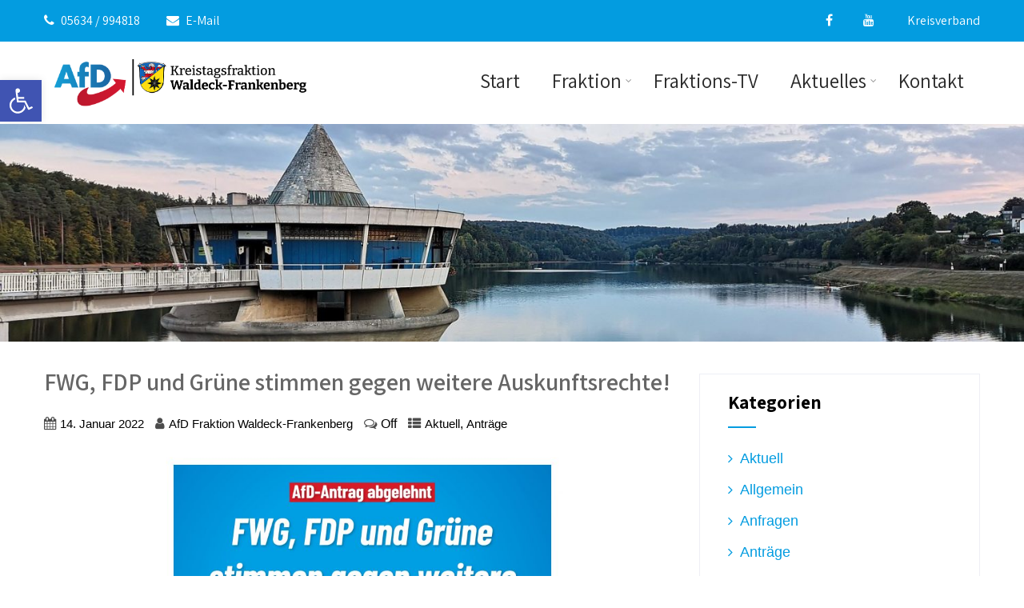

--- FILE ---
content_type: text/css
request_url: https://afd-fraktion-wa-fkb.de/wp-content/cache/minify/ac314.css
body_size: 27573
content:
#wpadminbar .sktbuilder-inline-link .ab-item:before{content:'';height:18px;width:18px;margin-top:8px;padding:0;background-image:url(/wp-content/plugins/skt-builder/assets/img/sktbuilder_logo_admin_bar.png) !important}html.active-js{margin-top:0 !important}.qb-container{max-width:1140px;margin:auto;padding-left:15px;padding-right:15px}.qb-container_nopadding{padding:0}.qb-column{float:left;margin-right:4%}.qb-column-margin-none{margin-right:0}.qb-column.qb-1-2{width:48%}.qb-column.qb-1-3{width:30.66666%}.qb-column.qb-1-4{width:22%}.sktbuilder-block{overflow:auto;padding-bottom:100px;padding-top:89px}.sktbuilder-block
*{box-sizing:border-box;line-height:1.6}.sktbuilder-block h1,
.sktbuilder-block h2,
.sktbuilder-block h3,
.sktbuilder-block h4,
.sktbuilder-block h5,
.sktbuilder-block
h6{line-height:normal}.sktbuilder-block__table{display:table;height:100%}.sktbuilder-block__table-cell{display:table-cell;vertical-align:middle}.sktbuilder-block_simple-bg{background-size:cover;background-repeat:no-repeat;background-position:50% 50%;background-color:#b0c8d2;overflow:hidden}.sktbuilder-call-to-action{background-size:cover;background-repeat:no-repeat;background-position:50% 50%;background-color:#b0c8d2}.sktbuilder-header__title{font-size:45px;text-align:center;margin-top:0;margin-bottom:20px}.sktbuilder-header__title_color_white,
.sktbuilder-header__description_color_white,
.sktbuilder-header__title_color_white p,
.sktbuilder-header__description_color_white
p{color:#fff}.sktbuilder-header__title_color_black,.sktbuilder-header__description_color_black{color:#272125}.sktbuilder-header__description{text-align:center}.sktbuilder-button{text-align:center}.sktbuilder-button__button,.sktbuilder-button__button:visited{border:2px
solid #fff;text-transform:uppercase;color:#fff;font-weight:bold;font-size:20px;padding:15px
95px;position:relative;-webkit-transition:all 0.3s;transition:all 0.3s;display:inline-block;z-index:0;border-radius:5px;text-decoration:none}.sktbuilder-button__button:after{content:'';position:absolute;z-index:-1;-webkit-transition:all 0.3s;transition:all 0.3s}.sktbuilder-button__button:hover,.sktbuilder-button__button:active,.sktbuilder-button__button:focus{color:#484848;text-decoration:none}.sktbuilder-button__button:active,.sktbuilder-button__button:focus{background:#fff}.sktbuilder-button__button_htb:hover:after,.sktbuilder-button__button_htb:active:after{height:100%}.sktbuilder-button__button_htb:after{width:100%;height:0;top:0;left:0;background:#fff}.sktbuilder-button__button_hrl:hover:after,.sktbuilder-button__button_hrl:active:after{width:100%}.sktbuilder-button__button_hrl:after{width:0%;height:100%;top:0;left:0;background:#fff}.sktbuilder-button__button_hdf:hover:after,.sktbuilder-button__button_hdf:active:after{opacity:1}.sktbuilder-button__button_hdf:after{width:100%;height:100%;top:0;left:0;background:#fff;opacity:0}.sktbuilder-button__button_hcs:hover:after,.sktbuilder-button__button_hcs:active:after{width:90%;opacity:1}.sktbuilder-button__button_hcs:after{width:0;height:103%;top:50%;left:50%;background:#fff;opacity:0;-webkit-transform:translateX(-50%) translateY(-50%);-ms-transform:translateX(-50%) translateY(-50%);transform:translateX(-50%) translateY(-50%)}.sktbuilder-button__button_hscs{overflow:hidden;vertical-align:bottom}.sktbuilder-button__button_hscs:hover:after,.sktbuilder-button__button_hscs:active:after{height:260%;opacity:1}.sktbuilder-button__button_hscs:after{width:100%;height:0;top:50%;left:50%;background:#fff;opacity:0;-webkit-transform:translateX(-50%) translateY(-50%) rotate(45deg);-ms-transform:translateX(-50%) translateY(-50%) rotate(45deg);transform:translateX(-50%) translateY(-50%) rotate(45deg)}.sktbuilder-button__button_hctb{overflow:hidden;vertical-align:bottom}.sktbuilder-button__button_hctb:hover:after,.sktbuilder-button__button_hctb:active:after{height:75%;opacity:1}.sktbuilder-button__button_hctb:after{width:101%;height:0;top:50%;left:50%;background:#fff;opacity:0;-webkit-transform:translateX(-50%) translateY(-50%);-ms-transform:translateX(-50%) translateY(-50%);transform:translateX(-50%) translateY(-50%)}.sktbuilder-cards{background-size:cover;background-repeat:no-repeat;background-position:50% 50%;background-color:#b0c8d2}.sktbuilder-cards_v2{background-color:#fff}.sktbuilder-card{width:100%;min-height:300px;margin-top:8%;position:relative;-webkit-perspective:800px;-o-perspective:800px;perspective:800px}.sktbuilder-card_v2{margin-top:10px;min-height:258px}.sktbuilder-card__item{width:100%;height:100%;border:3px
solid #fff;-webkit-box-sizing:border-box;box-sizing:border-box;position:absolute;-webkit-transition:-webkit-transform 1s;transition:-webkit-transform 1s;transition:transform 1s;transition:transform 1s, -webkit-transform 1s;-webkit-transform-style:preserve-3d;transform-style:preserve-3d;-webkit-transform-origin:50% 50%}.sktbuilder-card__item_v1,.sktbuilder-card__item_v3{border:10px
solid}.sktbuilder-card__item_v2{border:3px
solid}.sktbuilder-card__item_v2 .sktbuilder-card__front,
.sktbuilder-card__item_v2 .sktbuilder-card__back{border:10px
solid #fff}.sktbuilder-card__item_v3 .sktbuilder-card__front,
.sktbuilder-card__item_v3 .sktbuilder-card__back{border:3px
solid #fff}.sktbuilder-card__front,.sktbuilder-card__back{display:table;height:100%;width:100%;color:white;text-align:center;font-weight:bold;position:absolute;-webkit-backface-visibility:hidden;backface-visibility:hidden}.sktbuilder-card__front{background:rgba(38, 39, 39, .8)}.sktbuilder-card__back{background:rgba(38, 39, 39, 1);-webkit-transform:rotateY( 180deg);transform:rotateY( 180deg)}.sktbuilder-card__item_flipped{-webkit-transform:rotateY( 180deg);transform:rotateY( 180deg)}.sktbuilder-card__item.sktbuilder-card__item_flipped .sktbuilder-card__front{z-index:1}.sktbuilder-card__inner{display:table-cell;vertical-align:middle;padding:25px
25px 0 25px}.sktbuilder-card__icon{width:45px;height:45px;font-size:45px;margin:auto}.sktbuilder-card__headertext{color:#fff;margin-top:0;margin-bottom:0;font-size:30px}.sktbuilder-card__description{font-size:16px;font-weight:300}.sktbuilder-card__description
p{color:#fff}.sktbuilder-main__title{font-size:81px;margin-bottom:24px}.sktbuilder-main__description{font-size:30px}.sktbuilder-main__description
p{color:#fff}.sktbuilder-main__button{margin-top:94px}.sktbuilder-main_nobtn{padding-top:232px;padding-bottom:210px}.sktbuilder-text{padding-bottom:59px}.sktbuilder-text__title,.sktbuilder-text__description{text-align:left}.sktbuilder-text__description{font-size:16px}.sktbuilder-text__description
p{}.sktbuilder-testimonial-grid{padding-bottom:57px}.sktbuilder-testimonial-grid__item{overflow:hidden;margin-bottom:35px}.sktbuilder-testimonial-grid__person{width:10.7rem;height:10.7rem;border:2px
solid #cbcbcb;border-radius:2px;margin-top:6px}.sktbuilder-testimonial-grid__content__text{margin-top:6px}.sktbuilder-testimonial-grid__content__text
p{margin-bottom:16px}.sktbuilder-testimonial-grid__content__text p:first-child{text-indent:33px;position:relative}.sktbuilder-testimonial-grid__content__text p:first-child::before{content:url(/wp-content/plugins/skt-builder/sktbuilder/blocks/sktbuilder_testimonial_grid/assets/img/quote.png);position:absolute;display:block;width:27px;height:18px;top:1px;left:-32px}.sktbuilder-testimonial-grid__content__title{font-size:20px;text-transform:uppercase;display:block;margin-bottom:10px}.sktbuilder-testimonial-grid__content__company{font-weight:bold;text-transform:uppercase;float:right}.sktbuilder-testimonial-grid__item
dt{float:left}.sktbuilder-testimonial-grid__item
dd{margin-left:12.7rem}.sktbuilder-testimonial-grid__company_show_mobile{display:none}.sktbuilder-testimonial-grid__company_hide_mobile{display:block}.sktbuilder-feature{padding-bottom:55px}.sktbuilder-feature_list{padding-bottom:57px}.sktbuilder-feature_two-row{padding-bottom:35px}.sktbuilder-feature__icon{width:145px;height:145px;background-color:#a8dadc;margin:auto;color:#fff;font-size:60px;text-align:center}.sktbuilder-feature__iconel{line-height:145px !important}.sktbuilder-feature__icon_square{}.sktbuilder-feature__icon_rounded{border-radius:20px}.sktbuilder-feature__icon_rhombus{width:110px;height:110px;margin-top:14px;margin-bottom:18px;-webkit-transform:rotate(-45deg);-ms-transform:rotate(-45deg);transform:rotate(-45deg)}.sktbuilder-feature__icon_rhombus~.sktbuilder-feature__itemheader>.sktbuilder-feature__headertext{margin-top:36px}.sktbuilder-feature__icon_circular{border-radius:50%}.sktbuilder-feature__icon_rhombus .sktbuilder-feature__iconel{-webkit-transform:rotate(45deg);-ms-transform:rotate(45deg);transform:rotate(45deg);line-height:108px !important}.sktbuilder-feature__headertext,.sktbuilder-feature__description{text-align:center}.sktbuilder-feature__headertext{margin-bottom:0;margin-top:15px}.sktbuilder-feature__description
p{color:#676767;font-size:16px}.sktbuilder-feature__description_color_black
p{color:#000}.sktbuilder-feature__description
p{}.sktbuilder-feature__header{margin-bottom:80px}.sktbuilder-feature__header_list{margin-bottom:65px}.sktbuilder-feature__icon_hor{margin:0;float:left}.sktbuilder-feature__wrap-content{float:left;width:-webkit-calc(100% - 145px);width:calc(100% - 145px);padding-left:30px}.sktbuilder-feature__item_hor{overflow:hidden}.sktbuilder-feature__headertext_hor{font-size:30px}.sktbuilder-feature__headertext_hor,.sktbuilder-feature__description_hor{text-align:left}.sktbuilder-feature_hor{padding-bottom:70px}.sktbuilder-feature__icon_v1{width:55px;height:55px;background:#9437fd;margin-right:20px;position:relative;z-index:2;border-radius:6px}.sktbuilder-feature__icon_v1 .sktbuilder-feature__iconel{font-size:20px;line-height:55px !important;vertical-align:top;color:#fff;font-weight:700}.sktbuilder-feature__icon_v2{width:52px;height:52px;background:#9437fd;margin-right:25px;position:relative;z-index:2;-webkit-transform:rotate(45deg);-ms-transform:rotate(45deg);transform:rotate(45deg)}.sktbuilder-feature__icon_v2 .sktbuilder-feature__iconel{-webkit-transform:rotate(-45deg);-ms-transform:rotate(-45deg);transform:rotate(-45deg);display:block}.sktbuilder-feature__icon_v2 .sktbuilder-feature__iconel{font-size:20px;line-height:52px !important;vertical-align:top;color:#fff;font-weight:700}.sktbuilder-feature__icon_v3 .sktbuilder-feature__iconel{font-size:20px;line-height:60px !important;vertical-align:top;color:#fff;font-weight:700}.sktbuilder-feature-list__connector{font-size:40px;left:0;right:-webkit-calc(100% - 55px);right:calc(100% - 55px);border-left:2px solid #9437fd;height:100%;top:0.5em;display:block;position:absolute;width:0;margin:0
auto;z-index:1}.sktbuilder-feature-list__connector_v2{right:-webkit-calc(100% - 52px);right:calc(100% - 52px)}.sktbuilder-feature__icon_v3{width:60px;height:60px;background:#9437fd;margin-right:20px;position:relative;z-index:2;border-radius:50%}.sktbuilder-feature-list__connector_v3{right:-webkit-calc(100% - 60px);right:calc(100% - 60px)}.sktbuilder-feature-list__headertext_v2{margin-top:2px}.sktbuilder-feature-list_v2{padding-top:13px}.sktbuilder-feature-list__headertext{color:#282828;font-size:22px;text-align:left;margin-bottom:10px}.sktbuilder-feature-list__item .sktbuilder-feature-list__headertext
a{font-size:22px}.sktbuilder-feature-list__description{text-align:left}.sktbuilder-feature-list__description
p{margin-bottom:30px}.sktbuilder-feature-list__description_v2
p{margin-bottom:43px}.sktbuilder-feature-list__description_last
p{margin-bottom:0}.sktbuilder-feature-list__item{position:relative;margin-bottom:14px}.sktbuilder-map{padding-bottom:0}.sktbuilder-map__wrapper{margin-top:50px}.sktbuilder-map__map{width:100%;height:420px;border:none;margin:0;padding:0;display:block}.sktbuilder-iconbox-block{padding-bottom:60px}.sktbuilder-iconbox{margin-bottom:40px;border-radius:5px}.sktbuilder-iconbox__item{padding:35px
60px 25px 60px}.sktbuilder-iconbox__icon{width:145px;height:145px;border-radius:50%;background-color:rgba(255, 255, 255, .2);margin:0
auto 27px auto;text-align:center}.sktbuilder-iconbox__iconel{color:#fff;line-height:145px !important;font-size:65px}.sktbuilder-iconbox__headertext{color:#fff;text-align:center;font-size:30px}.sktbuilder-iconbox__description{color:#fff;font-size:16px;text-align:center}.sktbuilder-iconbox__description
p{color:#fff}.sktbuilder-iconbox-block__header{margin-bottom:48px}.sktbuilder-block-gallery-zoom{padding-bottom:0}.sktbuilder-gallery__item{margin-top:47px}.sktbuilder-gallery__thumb{padding:0;-webkit-box-sizing:border-box;box-sizing:border-box;border:2px
solid #fff;-webkit-transition:all .4s;transition:all .4s;width:20%;float:left}.sktbuilder-gallery__thumb
img{width:100%}.sktbuilder-gallery__thumb.sktbuilder-gallery__thumb_active{width:40%}.sktbuilder-gallery__thumb.sktbuilder-gallery__thumb_right.sktbuilder-gallery__thumb_active{float:right}.sktbuilder-block-progress{padding-bottom:50px}.sktbuilder-block-progress_themegray{background:#ababab;padding-bottom:73px}.sktbuilder-block-progress__header{margin-bottom:58px}.sktbuilder-progress{font:12px Arial, Tahoma, sans-serif;position:relative;overflow:hidden;width:60%;margin:0
auto 50px auto}.sktbuilder-progress
progress{position:absolute;width:0;height:0;overflow:hidden;left:-777px}.sktbuilder-progress_themegray{margin-bottom:29px}.sktbuilder-progress__bar{overflow:hidden;background:#9a3b35;width:0;height:100%;position:absolute;top:0;left:0;border-radius:5px}.sktbuilder-progress__bar_themegray{background:transparent}.sktbuilder-progress__value{color:#fff;display:block;overflow:hidden}.sktbuilder-progress__value:before{float:right;font-size:16px;line-height:1;padding-top:5px}.sktbuilder-progress__value:after{font-size:20px;float:left;content:attr(data-title)}.sktbuilder-progress__value_themegray:after{padding-left:20px}.sktbuilder-progress__value:after,.sktbuilder-progress__value:before{font-weight:600}.sktbuilder-progress__bg{background:#d65148;position:relative;height:10px;border-radius:5px;overflow:hidden;margin-top:11px}.sktbuilder-progress__bg_themegray{background:#ababab;height:40px;border:2px
solid #fff;border-radius:20px}.sktbuilder-progress__bg_themegray:after{color:#6c6c6c;font-size:16px;z-index:999999;display:block;height:100%;text-align:center;position:relative;line-height:38px;font-weight:bold}.sktbuilder-progress__bar{-webkit-transition:width 5s;transition:width 5s}.sktbuilder-progress__bar:after{background-size:40px 40px;position:absolute;content:'';top:0;left:0;width:100%;height:100%}.sktbuilder-progress__bar_themegray:after{border:4px
solid #ababab;border-radius:20px;background-color:#fff;color:#ababab;text-align:center;line-height:30px;font-size:16px}.sktbuilder-progress progress+.sktbuilder-progress__value_themegray:before{content:'' !important}@-webkit-keyframes
progress_bar{0%{background-position:0 0}100%{background-position:-40px 0}}@keyframes
progress_bar{0%{background-position:0 0}100%{background-position:-40px 0}}.sktbuilder-progress__bar{-webkit-transition:width 1s linear;transition:width 1s linear}.sktbuilder-progress__bar:after{-webkit-animation:progress_bar 0.8s linear infinite;animation:progress_bar 0.8s linear infinite}.sktbuilder-progress progress[value="0"]+.sktbuilder-progress__value:before{content:"0%"}.sktbuilder-progress progress[value="0"] ~ .sktbuilder-progress__bg .sktbuilder-progress__bar{width:0%}.sktbuilder-progress progress[value="1"]+.sktbuilder-progress__value:before{content:"1%"}.sktbuilder-progress progress[value="1"] ~ .sktbuilder-progress__bg .sktbuilder-progress__bar{width:1%}.sktbuilder-progress progress[value="2"]+.sktbuilder-progress__value:before{content:"2%"}.sktbuilder-progress progress[value="2"] ~ .sktbuilder-progress__bg .sktbuilder-progress__bar{width:2%}.sktbuilder-progress progress[value="3"]+.sktbuilder-progress__value:before{content:"3%"}.sktbuilder-progress progress[value="3"] ~ .sktbuilder-progress__bg .sktbuilder-progress__bar{width:3%}.sktbuilder-progress progress[value="4"]+.sktbuilder-progress__value:before{content:"4%"}.sktbuilder-progress progress[value="4"] ~ .sktbuilder-progress__bg .sktbuilder-progress__bar{width:4%}.sktbuilder-progress progress[value="5"]+.sktbuilder-progress__value:before{content:"5%"}.sktbuilder-progress progress[value="5"] ~ .sktbuilder-progress__bg .sktbuilder-progress__bar{width:5%}.sktbuilder-progress progress[value="6"]+.sktbuilder-progress__value:before{content:"6%"}.sktbuilder-progress progress[value="6"] ~ .sktbuilder-progress__bg .sktbuilder-progress__bar{width:6%}.sktbuilder-progress progress[value="7"]+.sktbuilder-progress__value:before{content:"7%"}.sktbuilder-progress progress[value="7"] ~ .sktbuilder-progress__bg .sktbuilder-progress__bar{width:7%}.sktbuilder-progress progress[value="8"]+.sktbuilder-progress__value:before{content:"8%"}.sktbuilder-progress progress[value="8"] ~ .sktbuilder-progress__bg .sktbuilder-progress__bar{width:8%}.sktbuilder-progress progress[value="9"]+.sktbuilder-progress__value:before{content:"9%"}.sktbuilder-progress progress[value="9"] ~ .sktbuilder-progress__bg .sktbuilder-progress__bar{width:9%}.sktbuilder-progress progress[value="10"]+.sktbuilder-progress__value:before{content:"10%"}.sktbuilder-progress progress[value="10"] ~ .sktbuilder-progress__bg .sktbuilder-progress__bar{width:10%}.sktbuilder-progress progress[value="11"]+.sktbuilder-progress__value:before{content:"11%"}.sktbuilder-progress progress[value="11"] ~ .sktbuilder-progress__bg .sktbuilder-progress__bar{width:11%}.sktbuilder-progress progress[value="12"]+.sktbuilder-progress__value:before{content:"12%"}.sktbuilder-progress progress[value="12"] ~ .sktbuilder-progress__bg .sktbuilder-progress__bar{width:12%}.sktbuilder-progress progress[value="13"]+.sktbuilder-progress__value:before{content:"13%"}.sktbuilder-progress progress[value="13"] ~ .sktbuilder-progress__bg .sktbuilder-progress__bar{width:13%}.sktbuilder-progress progress[value="14"]+.sktbuilder-progress__value:before{content:"14%"}.sktbuilder-progress progress[value="14"] ~ .sktbuilder-progress__bg .sktbuilder-progress__bar{width:14%}.sktbuilder-progress progress[value="15"]+.sktbuilder-progress__value:before{content:"15%"}.sktbuilder-progress progress[value="15"] ~ .sktbuilder-progress__bg .sktbuilder-progress__bar{width:15%}.sktbuilder-progress progress[value="16"]+.sktbuilder-progress__value:before{content:"16%"}.sktbuilder-progress progress[value="16"] ~ .sktbuilder-progress__bg .sktbuilder-progress__bar{width:16%}.sktbuilder-progress progress[value="17"]+.sktbuilder-progress__value:before{content:"17%"}.sktbuilder-progress progress[value="17"] ~ .sktbuilder-progress__bg .sktbuilder-progress__bar{width:17%}.sktbuilder-progress progress[value="18"]+.sktbuilder-progress__value:before{content:"18%"}.sktbuilder-progress progress[value="18"] ~ .sktbuilder-progress__bg .sktbuilder-progress__bar{width:18%}.sktbuilder-progress progress[value="19"]+.sktbuilder-progress__value:before{content:"19%"}.sktbuilder-progress progress[value="19"] ~ .sktbuilder-progress__bg .sktbuilder-progress__bar{width:19%}.sktbuilder-progress progress[value="20"]+.sktbuilder-progress__value:before{content:"20%"}.sktbuilder-progress progress[value="20"] ~ .sktbuilder-progress__bg .sktbuilder-progress__bar{width:20%}.sktbuilder-progress progress[value="21"]+.sktbuilder-progress__value:before{content:"21%"}.sktbuilder-progress progress[value="21"] ~ .sktbuilder-progress__bg .sktbuilder-progress__bar{width:21%}.sktbuilder-progress progress[value="22"]+.sktbuilder-progress__value:before{content:"22%"}.sktbuilder-progress progress[value="22"] ~ .sktbuilder-progress__bg .sktbuilder-progress__bar{width:22%}.sktbuilder-progress progress[value="23"]+.sktbuilder-progress__value:before{content:"23%"}.sktbuilder-progress progress[value="23"] ~ .sktbuilder-progress__bg .sktbuilder-progress__bar{width:23%}.sktbuilder-progress progress[value="24"]+.sktbuilder-progress__value:before{content:"24%"}.sktbuilder-progress progress[value="24"] ~ .sktbuilder-progress__bg .sktbuilder-progress__bar{width:24%}.sktbuilder-progress progress[value="25"]+.sktbuilder-progress__value:before{content:"25%"}.sktbuilder-progress progress[value="25"] ~ .sktbuilder-progress__bg .sktbuilder-progress__bar{width:25%}.sktbuilder-progress progress[value="26"]+.sktbuilder-progress__value:before{content:"26%"}.sktbuilder-progress progress[value="26"] ~ .sktbuilder-progress__bg .sktbuilder-progress__bar{width:26%}.sktbuilder-progress progress[value="27"]+.sktbuilder-progress__value:before{content:"27%"}.sktbuilder-progress progress[value="27"] ~ .sktbuilder-progress__bg .sktbuilder-progress__bar{width:27%}.sktbuilder-progress progress[value="28"]+.sktbuilder-progress__value:before{content:"28%"}.sktbuilder-progress progress[value="28"] ~ .sktbuilder-progress__bg .sktbuilder-progress__bar{width:28%}.sktbuilder-progress progress[value="29"]+.sktbuilder-progress__value:before{content:"29%"}.sktbuilder-progress progress[value="29"] ~ .sktbuilder-progress__bg .sktbuilder-progress__bar{width:29%}.sktbuilder-progress progress[value="30"]+.sktbuilder-progress__value:before{content:"30%"}.sktbuilder-progress progress[value="30"] ~ .sktbuilder-progress__bg .sktbuilder-progress__bar{width:30%}.sktbuilder-progress progress[value="31"]+.sktbuilder-progress__value:before{content:"31%"}.sktbuilder-progress progress[value="31"] ~ .sktbuilder-progress__bg .sktbuilder-progress__bar{width:31%}.sktbuilder-progress progress[value="32"]+.sktbuilder-progress__value:before{content:"32%"}.sktbuilder-progress progress[value="32"] ~ .sktbuilder-progress__bg .sktbuilder-progress__bar{width:32%}.sktbuilder-progress progress[value="33"]+.sktbuilder-progress__value:before{content:"33%"}.sktbuilder-progress progress[value="33"] ~ .sktbuilder-progress__bg .sktbuilder-progress__bar{width:33%}.sktbuilder-progress progress[value="34"]+.sktbuilder-progress__value:before{content:"34%"}.sktbuilder-progress progress[value="34"] ~ .sktbuilder-progress__bg .sktbuilder-progress__bar{width:34%}.sktbuilder-progress progress[value="35"]+.sktbuilder-progress__value:before{content:"35%"}.sktbuilder-progress progress[value="35"] ~ .sktbuilder-progress__bg .sktbuilder-progress__bar{width:35%}.sktbuilder-progress progress[value="36"]+.sktbuilder-progress__value:before{content:"36%"}.sktbuilder-progress progress[value="36"] ~ .sktbuilder-progress__bg .sktbuilder-progress__bar{width:36%}.sktbuilder-progress progress[value="37"]+.sktbuilder-progress__value:before{content:"37%"}.sktbuilder-progress progress[value="37"] ~ .sktbuilder-progress__bg .sktbuilder-progress__bar{width:37%}.sktbuilder-progress progress[value="38"]+.sktbuilder-progress__value:before{content:"38%"}.sktbuilder-progress progress[value="38"] ~ .sktbuilder-progress__bg .sktbuilder-progress__bar{width:38%}.sktbuilder-progress progress[value="39"]+.sktbuilder-progress__value:before{content:"39%"}.sktbuilder-progress progress[value="39"] ~ .sktbuilder-progress__bg .sktbuilder-progress__bar{width:39%}.sktbuilder-progress progress[value="40"]+.sktbuilder-progress__value:before{content:"40%"}.sktbuilder-progress progress[value="40"] ~ .sktbuilder-progress__bg .sktbuilder-progress__bar{width:40%}.sktbuilder-progress progress[value="41"]+.sktbuilder-progress__value:before{content:"41%"}.sktbuilder-progress progress[value="41"] ~ .sktbuilder-progress__bg .sktbuilder-progress__bar{width:41%}.sktbuilder-progress progress[value="42"]+.sktbuilder-progress__value:before{content:"42%"}.sktbuilder-progress progress[value="42"] ~ .sktbuilder-progress__bg .sktbuilder-progress__bar{width:42%}.sktbuilder-progress progress[value="43"]+.sktbuilder-progress__value:before{content:"43%"}.sktbuilder-progress progress[value="43"] ~ .sktbuilder-progress__bg .sktbuilder-progress__bar{width:43%}.sktbuilder-progress progress[value="44"]+.sktbuilder-progress__value:before{content:"44%"}.sktbuilder-progress progress[value="44"] ~ .sktbuilder-progress__bg .sktbuilder-progress__bar{width:44%}.sktbuilder-progress progress[value="45"]+.sktbuilder-progress__value:before{content:"45%"}.sktbuilder-progress progress[value="45"] ~ .sktbuilder-progress__bg .sktbuilder-progress__bar{width:45%}.sktbuilder-progress progress[value="46"]+.sktbuilder-progress__value:before{content:"46%"}.sktbuilder-progress progress[value="46"] ~ .sktbuilder-progress__bg .sktbuilder-progress__bar{width:46%}.sktbuilder-progress progress[value="47"]+.sktbuilder-progress__value:before{content:"47%"}.sktbuilder-progress progress[value="47"] ~ .sktbuilder-progress__bg .sktbuilder-progress__bar{width:47%}.sktbuilder-progress progress[value="48"]+.sktbuilder-progress__value:before{content:"48%"}.sktbuilder-progress progress[value="48"] ~ .sktbuilder-progress__bg .sktbuilder-progress__bar{width:48%}.sktbuilder-progress progress[value="49"]+.sktbuilder-progress__value:before{content:"49%"}.sktbuilder-progress progress[value="49"] ~ .sktbuilder-progress__bg .sktbuilder-progress__bar{width:49%}.sktbuilder-progress progress[value="50"]+.sktbuilder-progress__value:before{content:"50%"}.sktbuilder-progress progress[value="50"] ~ .sktbuilder-progress__bg .sktbuilder-progress__bar{width:50%}.sktbuilder-progress progress[value="51"]+.sktbuilder-progress__value:before{content:"51%"}.sktbuilder-progress progress[value="51"] ~ .sktbuilder-progress__bg .sktbuilder-progress__bar{width:51%}.sktbuilder-progress progress[value="52"]+.sktbuilder-progress__value:before{content:"52%"}.sktbuilder-progress progress[value="52"] ~ .sktbuilder-progress__bg .sktbuilder-progress__bar{width:52%}.sktbuilder-progress progress[value="53"]+.sktbuilder-progress__value:before{content:"53%"}.sktbuilder-progress progress[value="53"] ~ .sktbuilder-progress__bg .sktbuilder-progress__bar{width:53%}.sktbuilder-progress progress[value="54"]+.sktbuilder-progress__value:before{content:"54%"}.sktbuilder-progress progress[value="54"] ~ .sktbuilder-progress__bg .sktbuilder-progress__bar{width:54%}.sktbuilder-progress progress[value="55"]+.sktbuilder-progress__value:before{content:"55%"}.sktbuilder-progress progress[value="55"] ~ .sktbuilder-progress__bg .sktbuilder-progress__bar{width:55%}.sktbuilder-progress progress[value="56"]+.sktbuilder-progress__value:before{content:"56%"}.sktbuilder-progress progress[value="56"] ~ .sktbuilder-progress__bg .sktbuilder-progress__bar{width:56%}.sktbuilder-progress progress[value="57"]+.sktbuilder-progress__value:before{content:"57%"}.sktbuilder-progress progress[value="57"] ~ .sktbuilder-progress__bg .sktbuilder-progress__bar{width:57%}.sktbuilder-progress progress[value="58"]+.sktbuilder-progress__value:before{content:"58%"}.sktbuilder-progress progress[value="58"] ~ .sktbuilder-progress__bg .sktbuilder-progress__bar{width:58%}.sktbuilder-progress progress[value="59"]+.sktbuilder-progress__value:before{content:"59%"}.sktbuilder-progress progress[value="59"] ~ .sktbuilder-progress__bg .sktbuilder-progress__bar{width:59%}.sktbuilder-progress progress[value="60"]+.sktbuilder-progress__value:before{content:"60%"}.sktbuilder-progress progress[value="60"] ~ .sktbuilder-progress__bg .sktbuilder-progress__bar{width:60%}.sktbuilder-progress progress[value="61"]+.sktbuilder-progress__value:before{content:"61%"}.sktbuilder-progress progress[value="61"] ~ .sktbuilder-progress__bg .sktbuilder-progress__bar{width:61%}.sktbuilder-progress progress[value="62"]+.sktbuilder-progress__value:before{content:"62%"}.sktbuilder-progress progress[value="62"] ~ .sktbuilder-progress__bg .sktbuilder-progress__bar{width:62%}.sktbuilder-progress progress[value="63"]+.sktbuilder-progress__value:before{content:"63%"}.sktbuilder-progress progress[value="63"] ~ .sktbuilder-progress__bg .sktbuilder-progress__bar{width:63%}.sktbuilder-progress progress[value="64"]+.sktbuilder-progress__value:before{content:"64%"}.sktbuilder-progress progress[value="64"] ~ .sktbuilder-progress__bg .sktbuilder-progress__bar{width:64%}.sktbuilder-progress progress[value="65"]+.sktbuilder-progress__value:before{content:"65%"}.sktbuilder-progress progress[value="65"] ~ .sktbuilder-progress__bg .sktbuilder-progress__bar{width:65%}.sktbuilder-progress progress[value="66"]+.sktbuilder-progress__value:before{content:"66%"}.sktbuilder-progress progress[value="66"] ~ .sktbuilder-progress__bg .sktbuilder-progress__bar{width:66%}.sktbuilder-progress progress[value="67"]+.sktbuilder-progress__value:before{content:"67%"}.sktbuilder-progress progress[value="67"] ~ .sktbuilder-progress__bg .sktbuilder-progress__bar{width:67%}.sktbuilder-progress progress[value="68"]+.sktbuilder-progress__value:before{content:"68%"}.sktbuilder-progress progress[value="68"] ~ .sktbuilder-progress__bg .sktbuilder-progress__bar{width:68%}.sktbuilder-progress progress[value="69"]+.sktbuilder-progress__value:before{content:"69%"}.sktbuilder-progress progress[value="69"] ~ .sktbuilder-progress__bg .sktbuilder-progress__bar{width:69%}.sktbuilder-progress progress[value="70"]+.sktbuilder-progress__value:before{content:"70%"}.sktbuilder-progress progress[value="70"] ~ .sktbuilder-progress__bg .sktbuilder-progress__bar{width:70%}.sktbuilder-progress progress[value="71"]+.sktbuilder-progress__value:before{content:"71%"}.sktbuilder-progress progress[value="71"] ~ .sktbuilder-progress__bg .sktbuilder-progress__bar{width:71%}.sktbuilder-progress progress[value="72"]+.sktbuilder-progress__value:before{content:"72%"}.sktbuilder-progress progress[value="72"] ~ .sktbuilder-progress__bg .sktbuilder-progress__bar{width:72%}.sktbuilder-progress progress[value="73"]+.sktbuilder-progress__value:before{content:"73%"}.sktbuilder-progress progress[value="73"] ~ .sktbuilder-progress__bg .sktbuilder-progress__bar{width:73%}.sktbuilder-progress progress[value="74"]+.sktbuilder-progress__value:before{content:"74%"}.sktbuilder-progress progress[value="74"] ~ .sktbuilder-progress__bg .sktbuilder-progress__bar{width:74%}.sktbuilder-progress progress[value="75"]+.sktbuilder-progress__value:before{content:"75%"}.sktbuilder-progress progress[value="75"] ~ .sktbuilder-progress__bg .sktbuilder-progress__bar{width:75%}.sktbuilder-progress progress[value="76"]+.sktbuilder-progress__value:before{content:"76%"}.sktbuilder-progress progress[value="76"] ~ .sktbuilder-progress__bg .sktbuilder-progress__bar{width:76%}.sktbuilder-progress progress[value="77"]+.sktbuilder-progress__value:before{content:"77%"}.sktbuilder-progress progress[value="77"] ~ .sktbuilder-progress__bg .sktbuilder-progress__bar{width:77%}.sktbuilder-progress progress[value="78"]+.sktbuilder-progress__value:before{content:"78%"}.sktbuilder-progress progress[value="78"] ~ .sktbuilder-progress__bg .sktbuilder-progress__bar{width:78%}.sktbuilder-progress progress[value="79"]+.sktbuilder-progress__value:before{content:"79%"}.sktbuilder-progress progress[value="79"] ~ .sktbuilder-progress__bg .sktbuilder-progress__bar{width:79%}.sktbuilder-progress progress[value="80"]+.sktbuilder-progress__value:before{content:"80%"}.sktbuilder-progress progress[value="80"] ~ .sktbuilder-progress__bg .sktbuilder-progress__bar{width:80%}.sktbuilder-progress progress[value="81"]+.sktbuilder-progress__value:before{content:"81%"}.sktbuilder-progress progress[value="81"] ~ .sktbuilder-progress__bg .sktbuilder-progress__bar{width:81%}.sktbuilder-progress progress[value="82"]+.sktbuilder-progress__value:before{content:"82%"}.sktbuilder-progress progress[value="82"] ~ .sktbuilder-progress__bg .sktbuilder-progress__bar{width:82%}.sktbuilder-progress progress[value="83"]+.sktbuilder-progress__value:before{content:"83%"}.sktbuilder-progress progress[value="83"] ~ .sktbuilder-progress__bg .sktbuilder-progress__bar{width:83%}.sktbuilder-progress progress[value="84"]+.sktbuilder-progress__value:before{content:"84%"}.sktbuilder-progress progress[value="84"] ~ .sktbuilder-progress__bg .sktbuilder-progress__bar{width:84%}.sktbuilder-progress progress[value="85"]+.sktbuilder-progress__value:before{content:"85%"}.sktbuilder-progress progress[value="85"] ~ .sktbuilder-progress__bg .sktbuilder-progress__bar{width:85%}.sktbuilder-progress progress[value="86"]+.sktbuilder-progress__value:before{content:"86%"}.sktbuilder-progress progress[value="86"] ~ .sktbuilder-progress__bg .sktbuilder-progress__bar{width:86%}.sktbuilder-progress progress[value="87"]+.sktbuilder-progress__value:before{content:"87%"}.sktbuilder-progress progress[value="87"] ~ .sktbuilder-progress__bg .sktbuilder-progress__bar{width:87%}.sktbuilder-progress progress[value="88"]+.sktbuilder-progress__value:before{content:"88%"}.sktbuilder-progress progress[value="88"] ~ .sktbuilder-progress__bg .sktbuilder-progress__bar{width:88%}.sktbuilder-progress progress[value="89"]+.sktbuilder-progress__value:before{content:"89%"}.sktbuilder-progress progress[value="89"] ~ .sktbuilder-progress__bg .sktbuilder-progress__bar{width:89%}.sktbuilder-progress progress[value="90"]+.sktbuilder-progress__value:before{content:"90%"}.sktbuilder-progress progress[value="90"] ~ .sktbuilder-progress__bg .sktbuilder-progress__bar{width:90%}.sktbuilder-progress progress[value="91"]+.sktbuilder-progress__value:before{content:"91%"}.sktbuilder-progress progress[value="91"] ~ .sktbuilder-progress__bg .sktbuilder-progress__bar{width:91%}.sktbuilder-progress progress[value="92"]+.sktbuilder-progress__value:before{content:"92%"}.sktbuilder-progress progress[value="92"] ~ .sktbuilder-progress__bg .sktbuilder-progress__bar{width:92%}.sktbuilder-progress progress[value="93"]+.sktbuilder-progress__value:before{content:"93%"}.sktbuilder-progress progress[value="93"] ~ .sktbuilder-progress__bg .sktbuilder-progress__bar{width:93%}.sktbuilder-progress progress[value="94"]+.sktbuilder-progress__value:before{content:"94%"}.sktbuilder-progress progress[value="94"] ~ .sktbuilder-progress__bg .sktbuilder-progress__bar{width:94%}.sktbuilder-progress progress[value="95"]+.sktbuilder-progress__value:before{content:"95%"}.sktbuilder-progress progress[value="95"] ~ .sktbuilder-progress__bg .sktbuilder-progress__bar{width:95%}.sktbuilder-progress progress[value="96"]+.sktbuilder-progress__value:before{content:"96%"}.sktbuilder-progress progress[value="96"] ~ .sktbuilder-progress__bg .sktbuilder-progress__bar{width:96%}.sktbuilder-progress progress[value="97"]+.sktbuilder-progress__value:before{content:"97%"}.sktbuilder-progress progress[value="97"] ~ .sktbuilder-progress__bg .sktbuilder-progress__bar{width:97%}.sktbuilder-progress progress[value="98"]+.sktbuilder-progress__value:before{content:"98%"}.sktbuilder-progress progress[value="98"] ~ .sktbuilder-progress__bg .sktbuilder-progress__bar{width:98%}.sktbuilder-progress progress[value="99"]+.sktbuilder-progress__value:before{content:"99%"}.sktbuilder-progress progress[value="99"] ~ .sktbuilder-progress__bg .sktbuilder-progress__bar{width:99%}.sktbuilder-progress progress[value="100"]+.sktbuilder-progress__value:before{content:"100%"}.sktbuilder-progress progress[value="100"] ~ .sktbuilder-progress__bg .sktbuilder-progress__bar{width:100%}.sktbuilder-progress progress[value="0"]~.sktbuilder-progress__bg_themegray:after{content:"0%";color:#fff}.sktbuilder-progress progress[value="1"]~.sktbuilder-progress__bg_themegray:after{content:"1%";color:#fff}.sktbuilder-progress progress[value="2"]~.sktbuilder-progress__bg_themegray:after{content:"2%";color:#fff}.sktbuilder-progress progress[value="3"]~.sktbuilder-progress__bg_themegray:after{content:"3%";color:#fff}.sktbuilder-progress progress[value="4"]~.sktbuilder-progress__bg_themegray:after{content:"4%";color:#fff}.sktbuilder-progress progress[value="5"]~.sktbuilder-progress__bg_themegray:after{content:"5%";color:#fff}.sktbuilder-progress progress[value="6"]~.sktbuilder-progress__bg_themegray:after{content:"6%";color:#fff}.sktbuilder-progress progress[value="7"]~.sktbuilder-progress__bg_themegray:after{content:"7%";color:#fff}.sktbuilder-progress progress[value="8"]~.sktbuilder-progress__bg_themegray:after{content:"8%";color:#fff}.sktbuilder-progress progress[value="9"]~.sktbuilder-progress__bg_themegray:after{content:"9%";color:#fff}.sktbuilder-progress progress[value="10"]~.sktbuilder-progress__bg_themegray:after{content:"10%";color:#fff}.sktbuilder-progress progress[value="11"]~.sktbuilder-progress__bg_themegray:after{content:"11%";color:#fff}.sktbuilder-progress progress[value="12"]~.sktbuilder-progress__bg_themegray:after{content:"12%";color:#fff}.sktbuilder-progress progress[value="13"]~.sktbuilder-progress__bg_themegray:after{content:"13%";color:#fff}.sktbuilder-progress progress[value="14"]~.sktbuilder-progress__bg_themegray:after{content:"14%";color:#fff}.sktbuilder-progress progress[value="15"]~.sktbuilder-progress__bg_themegray:after{content:"15%";color:#fff}.sktbuilder-progress progress[value="16"]~.sktbuilder-progress__bg_themegray:after{content:"16%";color:#fff}.sktbuilder-progress progress[value="17"]~.sktbuilder-progress__bg_themegray:after{content:"17%";color:#fff}.sktbuilder-progress progress[value="18"]~.sktbuilder-progress__bg_themegray:after{content:"18%";color:#fff}.sktbuilder-progress progress[value="19"]~.sktbuilder-progress__bg_themegray:after{content:"19%";color:#fff}.sktbuilder-progress progress[value="20"]~.sktbuilder-progress__bg_themegray:after{content:"20%";color:#fff}.sktbuilder-progress progress[value="21"]~.sktbuilder-progress__bg_themegray:after{content:"21%";color:#fff}.sktbuilder-progress progress[value="22"]~.sktbuilder-progress__bg_themegray:after{content:"22%";color:#fff}.sktbuilder-progress progress[value="23"]~.sktbuilder-progress__bg_themegray:after{content:"23%";color:#fff}.sktbuilder-progress progress[value="24"]~.sktbuilder-progress__bg_themegray:after{content:"24%";color:#fff}.sktbuilder-progress progress[value="25"]~.sktbuilder-progress__bg_themegray:after{content:"25%";color:#fff}.sktbuilder-progress progress[value="26"]~.sktbuilder-progress__bg_themegray:after{content:"26%";color:#fff}.sktbuilder-progress progress[value="27"]~.sktbuilder-progress__bg_themegray:after{content:"27%";color:#fff}.sktbuilder-progress progress[value="28"]~.sktbuilder-progress__bg_themegray:after{content:"28%";color:#fff}.sktbuilder-progress progress[value="29"]~.sktbuilder-progress__bg_themegray:after{content:"29%";color:#fff}.sktbuilder-progress progress[value="30"]~.sktbuilder-progress__bg_themegray:after{content:"30%";color:#fff}.sktbuilder-progress progress[value="31"]~.sktbuilder-progress__bg_themegray:after{content:"31%";color:#fff}.sktbuilder-progress progress[value="32"]~.sktbuilder-progress__bg_themegray:after{content:"32%";color:#fff}.sktbuilder-progress progress[value="33"]~.sktbuilder-progress__bg_themegray:after{content:"33%";color:#fff}.sktbuilder-progress progress[value="34"]~.sktbuilder-progress__bg_themegray:after{content:"34%";color:#fff}.sktbuilder-progress progress[value="35"]~.sktbuilder-progress__bg_themegray:after{content:"35%";color:#fff}.sktbuilder-progress progress[value="36"]~.sktbuilder-progress__bg_themegray:after{content:"36%";color:#fff}.sktbuilder-progress progress[value="37"]~.sktbuilder-progress__bg_themegray:after{content:"37%";color:#fff}.sktbuilder-progress progress[value="38"]~.sktbuilder-progress__bg_themegray:after{content:"38%";color:#fff}.sktbuilder-progress progress[value="39"]~.sktbuilder-progress__bg_themegray:after{content:"39%";color:#fff}.sktbuilder-progress progress[value="40"]~.sktbuilder-progress__bg_themegray:after{content:"40%";color:#fff}.sktbuilder-progress progress[value="41"]~.sktbuilder-progress__bg_themegray:after{content:"41%";color:#fff}.sktbuilder-progress progress[value="42"]~.sktbuilder-progress__bg_themegray:after{content:"42%";color:#fff}.sktbuilder-progress progress[value="43"]~.sktbuilder-progress__bg_themegray:after{content:"43%";color:#fff}.sktbuilder-progress progress[value="44"]~.sktbuilder-progress__bg_themegray:after{content:"44%"}.sktbuilder-progress progress[value="45"]~.sktbuilder-progress__bg_themegray:after{content:"45%";color:#fff}.sktbuilder-progress progress[value="46"]~.sktbuilder-progress__bg_themegray:after{content:"46%";color:#fff}.sktbuilder-progress progress[value="47"]~.sktbuilder-progress__bg_themegray:after{content:"47%";color:#fff}.sktbuilder-progress progress[value="48"]~.sktbuilder-progress__bg_themegray:after{content:"48%";color:#fff}.sktbuilder-progress progress[value="49"]~.sktbuilder-progress__bg_themegray:after{content:"49%"}.sktbuilder-progress progress[value="50"]~.sktbuilder-progress__bg_themegray:after{content:"50%"}.sktbuilder-progress progress[value="51"]~.sktbuilder-progress__bg_themegray:after{content:"51%"}.sktbuilder-progress progress[value="52"]~.sktbuilder-progress__bg_themegray:after{content:"52%"}.sktbuilder-progress progress[value="53"]~.sktbuilder-progress__bg_themegray:after{content:"53%"}.sktbuilder-progress progress[value="54"]~.sktbuilder-progress__bg_themegray:after{content:"54%"}.sktbuilder-progress progress[value="55"]~.sktbuilder-progress__bg_themegray:after{content:"55%"}.sktbuilder-progress progress[value="56"]~.sktbuilder-progress__bg_themegray:after{content:"56%"}.sktbuilder-progress progress[value="57"]~.sktbuilder-progress__bg_themegray:after{content:"57%"}.sktbuilder-progress progress[value="58"]~.sktbuilder-progress__bg_themegray:after{content:"58%"}.sktbuilder-progress progress[value="59"]~.sktbuilder-progress__bg_themegray:after{content:"59%"}.sktbuilder-progress progress[value="60"]~.sktbuilder-progress__bg_themegray:after{content:"60%"}.sktbuilder-progress progress[value="61"]~.sktbuilder-progress__bg_themegray:after{content:"61%"}.sktbuilder-progress progress[value="62"]~.sktbuilder-progress__bg_themegray:after{content:"62%"}.sktbuilder-progress progress[value="63"]~.sktbuilder-progress__bg_themegray:after{content:"63%"}.sktbuilder-progress progress[value="64"]~.sktbuilder-progress__bg_themegray:after{content:"64%"}.sktbuilder-progress progress[value="65"]~.sktbuilder-progress__bg_themegray:after{content:"65%"}.sktbuilder-progress progress[value="66"]~.sktbuilder-progress__bg_themegray:after{content:"66%"}.sktbuilder-progress progress[value="67"]~.sktbuilder-progress__bg_themegray:after{content:"67%"}.sktbuilder-progress progress[value="68"]~.sktbuilder-progress__bg_themegray:after{content:"68%"}.sktbuilder-progress progress[value="69"]~.sktbuilder-progress__bg_themegray:after{content:"69%"}.sktbuilder-progress progress[value="70"]~.sktbuilder-progress__bg_themegray:after{content:"70%"}.sktbuilder-progress progress[value="71"]~.sktbuilder-progress__bg_themegray:after{content:"71%"}.sktbuilder-progress progress[value="72"]~.sktbuilder-progress__bg_themegray:after{content:"72%"}.sktbuilder-progress progress[value="73"]~.sktbuilder-progress__bg_themegray:after{content:"73%"}.sktbuilder-progress progress[value="74"]~.sktbuilder-progress__bg_themegray:after{content:"74%"}.sktbuilder-progress progress[value="75"]~.sktbuilder-progress__bg_themegray:after{content:"75%"}.sktbuilder-progress progress[value="76"]~.sktbuilder-progress__bg_themegray:after{content:"76%"}.sktbuilder-progress progress[value="77"]~.sktbuilder-progress__bg_themegray:after{content:"77%"}.sktbuilder-progress progress[value="78"]~.sktbuilder-progress__bg_themegray:after{content:"78%"}.sktbuilder-progress progress[value="79"]~.sktbuilder-progress__bg_themegray:after{content:"79%"}.sktbuilder-progress progress[value="80"]~.sktbuilder-progress__bg_themegray:after{content:"80%"}.sktbuilder-progress progress[value="81"]~.sktbuilder-progress__bg_themegray:after{content:"81%"}.sktbuilder-progress progress[value="82"]~.sktbuilder-progress__bg_themegray:after{content:"82%"}.sktbuilder-progress progress[value="83"]~.sktbuilder-progress__bg_themegray:after{content:"83%"}.sktbuilder-progress progress[value="84"]~.sktbuilder-progress__bg_themegray:after{content:"84%"}.sktbuilder-progress progress[value="85"]~.sktbuilder-progress__bg_themegray:after{content:"85%"}.sktbuilder-progress progress[value="86"]~.sktbuilder-progress__bg_themegray:after{content:"86%"}.sktbuilder-progress progress[value="87"]~.sktbuilder-progress__bg_themegray:after{content:"87%"}.sktbuilder-progress progress[value="88"]~.sktbuilder-progress__bg_themegray:after{content:"88%"}.sktbuilder-progress progress[value="89"]~.sktbuilder-progress__bg_themegray:after{content:"89%"}.sktbuilder-progress progress[value="90"]~.sktbuilder-progress__bg_themegray:after{content:"90%"}.sktbuilder-progress progress[value="91"]~.sktbuilder-progress__bg_themegray:after{content:"91%"}.sktbuilder-progress progress[value="92"]~.sktbuilder-progress__bg_themegray:after{content:"92%"}.sktbuilder-progress progress[value="93"]~.sktbuilder-progress__bg_themegray:after{content:"93%"}.sktbuilder-progress progress[value="94"]~.sktbuilder-progress__bg_themegray:after{content:"94%"}.sktbuilder-progress progress[value="95"]~.sktbuilder-progress__bg_themegray:after{content:"95%"}.sktbuilder-progress progress[value="96"]~.sktbuilder-progress__bg_themegray:after{content:"96%"}.sktbuilder-progress progress[value="97"]~.sktbuilder-progress__bg_themegray:after{content:"97%"}.sktbuilder-progress progress[value="98"]~.sktbuilder-progress__bg_themegray:after{content:"98%"}.sktbuilder-progress progress[value="99"]~.sktbuilder-progress__bg_themegray:after{content:"99%"}.sktbuilder-progress progress[value="100"]~.sktbuilder-progress__bg_themegray:after{content:"100%"}.sktbuilder-block-testimonial{padding-bottom:96px}.sktbuilder-testimonial-slider__img{width:150px;height:150px;border-radius:75rem;border:5px
solid #efefef;background-position:center;margin:25px
auto 0 auto}.sktbuilder-testimonial-slider__content,.sktbuilder-testimonial-slider__title{text-align:center;color:#272125}.sktbuilder-testimonial-slider__content
p{font-weight:600;font-size:16px}.sktbuilder-block-testimonial .owl-theme .owl-dots .owl-dot
span{width:15px;height:15px;margin:0
0 0 7px;background:#c5c5c5;border-radius:0;display:block}.sktbuilder-block-testimonial .owl-theme .owl-dots .owl-dot.active
span{background:#484848}.sktbuilder-block-testimonial .owl-theme .owl-nav{margin-top:0}.sktbuilder-block-testimonial .owl-theme .owl-controls{margin-top:26px;text-align:center}.sktbuilder-block-video
video{display:block}.sktbuilder-block-video__container_v2{margin-top:48px}.sktbuilder-block-video__container_grid{float:left;width:50%}.sktbuilder-block-video__container_grid
video{display:block}@media screen and (max-width: 1024px){.qb-container_nopadding{padding-right:15px;padding-left:15px}.sktbuilder-main__title{font-size:60px}.sktbuilder-iconbox__item{padding:22px
20px 11px 20px}.sktbuilder-gallery__thumb{width:25%}.sktbuilder-gallery__thumb.sktbuilder-gallery__thumb_active{width:50%}.qb-column.qb-table-1-1{width:100%;margin-right:0}.sktbuilder-feature__icon_v1{width:60px;height:60px;margin-right:17px}.sktbuilder-feature__icon_v2{margin-left:4px;margin-right:22px}.sktbuilder-feature__icon_v3{margin-right:17px}.sktbuilder-feature__icon_v1 .sktbuilder-feature__iconel{font-size:20px;line-height:55px !important}.sktbuilder-feature-list__connector_v1{right:calc(100% - 60px)}.sktbuilder-feature-list__connector_v2{right:calc(100% - 60px)}.sktbuilder-feature-list__headertext_v1,.sktbuilder-feature-list__headertext_v2,.sktbuilder-feature-list__headertext_v3{margin-top:0}.sktbuilder-progress__value:after{line-height:1.3;width:86%;display:block}}@media screen and (max-width: 768px){.sktbuilder-block-slider .owl-dots{position:absolute;bottom:20px;width:100%;height:20px;margin-top:auto !important;text-align:center}.sktbuilder-block-slider .owl-dots .owl-dot{display:inline-block;zoom:1;border-radius:30px}.sktbuilder-block-slider .owl-dots .owl-dot.active
span{background-color:#fff}.sktbuilder-gallery__thumb{width:50%}.sktbuilder-gallery__thumb.sktbuilder-gallery__thumb_active{width:100%}}@media screen and (max-width: 767px){.sktbuilder-progress__value:after{line-height:1.3;width:86%;display:block}.sktbuilder-block{padding-top:43px;padding-bottom:50px}.sktbuilder-main_nobtn{padding-bottom:25px}.sktbuilder-header__description
p{margin-bottom:20px}.sktbuilder-text{padding-bottom:25px;background-image:none !important}.sktbuilder-text__description
p{}.sktbuilder-button__button{width:100%}.sktbuilder-button-call-to-action{margin-top:26px}.sktbuilder-block-video__container_grid{width:100%}.sktbuilder-cards{padding-bottom:36px}.sktbuilder-card{margin-top:0;margin-bottom:16px;min-height:226px}.sktbuilder-card__headertext{font-size:24px}.sktbuilder-card__headertext_v2{margin-bottom:5px}.sktbuilder-header__cards__description{margin-bottom:23px}.sktbuilder-card__description
p{color:#fff}.sktbuilder-card_v2{margin-top:0px}.sktbuilder-header__cards__description_v2{margin-bottom:26px}.sktbuilder-header__cards__description_v2
p{margin-bottom:5px}.sktbuilder-main__description{font-size:20px}.sktbuilder-main__button{margin-top:26px}.sktbuilder-testimonial-grid{padding-bottom:5px}.sktbuilder-testimonial-grid__item{margin-bottom:9px}.sktbuilder-testimonial-grid__item_first{margin-top:6px}.sktbuilder-testimonial-grid__item dt,.sktbuilder-testimonial-grid__content__company{float:none}.sktbuilder-testimonial-grid__content__company{text-align:center;margin-top:0px;margin-bottom:11px}.sktbuilder-testimonial-grid__item
dd{margin-left:0;margin-right:0}.sktbuilder-testimonial-grid__person{margin:0
auto 10px auto;display:block}.sktbuilder-testimonial-grid__content__title{text-align:center;display:block;margin-bottom:6px}.sktbuilder-testimonial-grid__content__text{text-align:center}.sktbuilder-testimonial-grid__company_show_mobile{display:block}.sktbuilder-testimonial-grid__company_hide_mobile{display:none}.sktbuilder-testimonial-grid__content__text p:first-child::before{position:relative;display:block;width:100%;height:18px;left:-14px;top:0;margin-bottom:11px}.sktbuilder-testimonial-slider__img{margin:0
auto}.sktbuilder-feature-list{padding-bottom:0px}.sktbuilder-feature-list_v2,.sktbuilder-feature-list_v3{padding-top:0}.sktbuilder-feature__header{margin-bottom:60px}.sktbuilder-feature__header_list{margin-bottom:54px}.sktbuilder-feature-list__headertext{}.sktbuilder-feature__icon_hor{margin:0
auto;float:none}.sktbuilder-feature__wrap-content{float:none;width:100%;padding-left:30px}.sktbuilder-feature__item_hor{overflow:hidden}.sktbuilder-feature__description
p{margin-bottom:23px}.sktbuilder-feature-list__description
p{margin-bottom:45px}.sktbuilder-feature-list__description_last
p{margin-bottom:35px}.sktbuilder-feature-list_last .sktbuilder-feature-list__item_last{margin-bottom:10px}.sktbuilder-block.sktbuilder-feature{padding-bottom:20px}.sktbuilder-block.sktbuilder-feature_list{padding-bottom:0px}.sktbuilder-feature__description_hor
p{margin-bottom:25px}.sktbuilder-feature__wrap-content{padding-left:0}.sktbuilder-map{padding-bottom:0}.sktbuilder-map__wrapper{margin-top:25px}.sktbuilder-header-map__description
p{}.sktbuilder-iconbox{margin-bottom:60px}.sktbuilder-iconbox__icon{width:90px;height:90px;margin-bottom:22px}.sktbuilder-iconbox__iconel{line-height:90px !important;font-size:40px}.sktbuilder-iconbox-block__header{margin-bottom:23px}.sktbuilder-iconbox__headertext{margin-bottom:13px}.sktbuilder-iconbox-block{padding-bottom:25px}.sktbuilder-block-slider{padding:0}.sktbuilder-slider__item{padding-top:43px;padding-bottom:85px}.sktbuilder-slider__button{margin-top:7px}.sktbuilder-slider__item_notext{min-height:390px}.sktbuilder-block-gallery-zoom{padding-bottom:0}.sktbuilder-gallery__item{margin-top:22px}.sktbuilder-block-progress{padding-bottom:22px}.sktbuilder-progress{width:100%;margin:0px
auto 29px auto}.sktbuilder-block-progress_themegray{padding-bottom:22px}.sktbuilder-progress__bg_themegray{margin-top:9px}.sktbuilder-block-progress__header{margin-bottom:20px}.sktbuilder-block-testimonial{padding-bottom:42px}.sktbuilder-testimonial-slider__content
p{margin-bottom:22px}.sktbuilder-block-testimonial .owl-theme .owl-controls{margin-top:0}.sktbuilder-block-video__container_v2{margin-top:23px}}@media screen and (max-width: 668px){.qb-column.qb-mobile-1-1{width:100%;margin-right:0}.sktbuilder-block_simple-bg .sktbuilder-block__table{display:block}.sktbuilder-block_simple-bg .sktbuilder-block__table-cell{display:block}}p:empty{display:none}.ql-align-center{text-align:center}.ql-align-justify{text-align:justify}.ql-align-right{text-align:right}.skt-builder-block-wrapper{background-position:center;background-repeat:no-repeat;background-size:cover;overflow:hidden}.skt-builder-block-wrapper
*{box-sizing:border-box}.skt-builder-block-wrapper
p{line-height:1.6;margin:0
0 20px}.skt-builder-container{box-sizing:border-box;margin:0
auto;max-width:1170px;padding-left:15px;padding-right:15px}.skt-builder-columns-row{margin-left:-15px;margin-right:-15px}.skt-builder-columns-row:after{clear:both;content:"";display:block}.skt-builder-column{box-sizing:border-box;float:left;margin-bottom:30px;padding-left:15px;padding-right:15px}.skt-builder-block-title
h2{font-size:45px;line-height:normal;margin:0
0 30px}.skt-builder-block-description{margin-bottom:40px}.skt-builder-block-description:empty{display:none}.skt-builder-columns-row-1column .skt-builder-column{width:100%}.skt-builder-columns-row-2column .skt-builder-column{width:50%}.skt-builder-columns-row-3column .skt-builder-column{width:33.3333%}.skt-builder-columns-row-4column .skt-builder-column{width:25%}.skt-builder-columns-row-5column .skt-builder-column{width:20%}.skt-builder-columns-row-6column .skt-builder-column{width:16.6666%}.skt-builder-block-column-button{background-color:#685031;color:#fff;font-weight:600;padding:12px
35px;border-radius:40px;display:inline-block;margin-top:40px}.skt-builder-block-column-button:hover{background-color:#b58a52;color:#fff}.skt-accordions-container{}.skt-accordion{background-color:#9cc914;color:#fff;cursor:pointer;padding:18px
20px;width:100%;border:none;text-align:left;outline:none;font-weight:600;line-height:normal;position:relative}.skt-accordion:after{font-family:'FontAwesome';content:'\f107';font-size:22px;position:absolute;right:10px;top:50%;transform:translate(-50%, -50%);line-height:normal;z-index:9}.skt-accordion-active:after{content:"\f106"}.skt-accordion-panel{max-height:0;overflow:hidden;margin-bottom:15px;transition:max-height 0.2s ease-out}.skt-accordion-panel-inner{padding:25px
20px}.skt-accordion-panel-inner
p{margin:0}.skt-builder-carousel{position:relative}.skt-builder-carousel .owl-item
.item{position:relative}.skt-builder-carousel .skt-builder-carousel-content{position:absolute;top:50%;left:0;max-width:700px;margin:0
auto;right:0;text-align:center;transform:translate(0, -50%);z-index:2}.skt-builder-carousel .skt-builder-carousel-title{font-size:40px;color:#fff;line-height:normal}.skt-builder-carousel .skt-builder-carousel-button{background-color:#282828;color:#fff;padding:10px
25px;display:inline-block;margin-top:40px}.skt-builder-carousel .skt-builder-carousel-overlay{position:absolute;top:0;left:0;height:100%;width:100%;z-index:1}.skt-builder-carousel .owl-nav{font-size:40px;position:absolute;top:0;left:0;right:0}.skt-builder-carousel .owl-prev{margin-right:15px}.skt-builder-carousel .owl-dots{margin-top:30px;text-align:center}.skt-builder-carousel .owl-dots .owl-dot{border:solid 2px #000;border-radius:0;display:inline-block;height:13px;margin:0
4px;-webkit-transition:all 0.1s;transition:all 0.1s;width:13px}.skt-builder-carousel .owl-dots .owl-dot.active{background-color:black}.skt-builder-carousel.skt-builder-carousel-bullets-style1 .owl-dots .owl-dot{}.skt-builder-carousel.skt-builder-carousel-bullets-style2 .owl-dots .owl-dot{border-radius:50%;height:14px;width:14px}.skt-builder-carousel.skt-builder-carousel-bullets-style3 .owl-dots .owl-dot.active{width:23px}.skt-builder-carousel.skt-builder-carousel-bullets-style4 .owl-dots .owl-dot{border-radius:50%;height:14px;width:14px}.skt-builder-carousel.skt-builder-carousel-bullets-style4 .owl-dots .owl-dot.active{border-radius:15px;width:23px}.skt-builder-carousel.skt-builder-carousel-bullets-style5 .owl-dots .owl-dot{width:23px}.skt-builder-carousel.skt-builder-carousel-bullets-style5 .owl-dots .owl-dot.active{width:23px}.skt-builder-carousel.skt-builder-carousel-bullets-style6 .owl-dots .owl-dot{border-radius:15px;height:14px;width:23px}.skt-builder-testimonial-carousel-content{background-color:#282828;padding:50px
30px 40px}.skt-builder-testimonial-carousel-content .skt-builder-testimonial-carousel-image{position:absolute;width:120px;height:120px;top:0px;z-index:99;left:0;right:0;margin:0
auto;overflow:hidden;border-radius:50%;border:solid 5px #fff}.skt-builder-testimonial-carousel-content .skt-builder-testimonial-carousel-quote{color:#fff;font-size:40px;margin-bottom:30px}.skt-builder-testimonial-carousel-content .skt-builder-testimonial-carousel-title{font-size:20px;margin:30px
0 5px}.skt-builder-testimonial-carousel-content .skt-builder-testimonial-carousel-info{margin:0}ul.skt-builder-tabs{background-color:#ccc;margin:0px;padding:0px;list-style:none}ul.skt-builder-tabs
li{color:#282828;display:inline-block;padding:10px
15px;cursor:pointer}ul.skt-builder-tabs li.skt-builder-current-tab{background:#ededed;color:#282828}.skt-builder-tab-content{display:none;background:#ededed;padding:20px}.skt-builder-tab-content.skt-builder-current-tab{display:inherit}.skt-builder-tab-content p:last-of-type{margin:0}.skt-builder-menu-block{overflow:visible}.skt-builder-menu-block .skt-builder-block-description{margin-bottom:80px}.skt-builder-menu-column .skt-builder-menu-column-image{border-radius:5px;float:left;margin-right:30px;margin-bottom:20px;max-width:32%}.skt-builder-menu-column .skt-builder-menu-column-info{margin-bottom:20px;position:relative;padding-right:100px}.skt-builder-menu-column .skt-builder-menu-column-title{font-size:22px;font-weight:600}.skt-builder-menu-column .skt-builder-menu-column-title
a{font-size:22px}.skt-builder-menu-column .skt-builder-menu-column-price{position:absolute;right:0;top:0;font-size:22px;font-weight:bold;z-index:9}.skt-builder-menu-block .skt-builder-block-column-button-wrap{position:relative;text-align:center}.skt-builder-menu-block .skt-builder-block-column-button{margin:0;padding:20px
40px}.skt-builder-flip-boxes-block .skt-builder-block-description{margin-bottom:70px}.skt-builder-flipcard{position:relative;float:left;width:100%;perspective:1000px;box-sizing:border-box;height:400px;text-align:center}.skt-builder-flipcard .skt-builder-flipcard-front,
.skt-builder-flipcard .skt-builder-flipcard-back{position:absolute;transition:all .5s ease-in;-webkit-transition:all .5s ease-in;backface-visibility:hidden;-webkit-backface-visibility:hidden;padding:35px;vertical-align:middle;display:inherit;height:400px;z-index:9}.skt-builder-flipcard.skt-builder-flipcard-vertical .skt-builder-flipcard-back{transform:rotateX(-180deg);-webkit-transform:rotateX(-180deg)}.skt-builder-flipcard.skt-builder-flipcard-vertical:hover .skt-builder-flipcard-front{transform:rotateX(180deg);-webkit-transform:rotateX(180deg)}.skt-builder-flipcard.skt-builder-flipcard-vertical:hover .skt-builder-flipcard-back{transform:rotateX(0deg);-webkit-transform:rotateX(0deg)}.skt-builder-flipcard.skt-builder-flipcard-horizontal .skt-builder-flipcard-back{transform:rotateY(-180deg);-webkit-transform:rotateY(-180deg)}.skt-builder-flipcard.skt-builder-flipcard-horizontal:hover .skt-builder-flipcard-front{transform:rotateY(180deg);-webkit-transform:rotateY(180deg)}.skt-builder-flipcard.skt-builder-flipcard-horizontal:hover .skt-builder-flipcard-back{transform:rotateY(0deg);-webkit-transform:rotateY(0deg)}.skt-builder-flipcard .skt-builder-flipcard-icon{font-size:70px;margin-bottom:30px;margin-top:10px}.skt-builder-flipcard .skt-builder-flipcard-title{font-size:25px;font-weight:bold;margin:5px
0 23px}.skt-builder-flipcard .skt-builder-flipcard-title-separator{height:2px;width:50px;display:block;background-color:red;margin:0
auto 30px}.skt-builder-content-block .skt-builder-block-description{margin-bottom:70px}.skt-builder-content-block .skt-builder-content-block-column-title{font-size:23px;font-weight:600;margin:30px
0 20px}.skt-builder-content-column{margin-bottom:30px}.skt-builder-content-column .skt-builder-column-inner{min-height:152px;padding-left:210px;position:relative;overflow:hidden}.skt-builder-content-column .skt-builder-content-column-title{margin-bottom:15px;margin-top:0}.skt-builder-content-column .skt-builder-content-column-description p:last-child{margin:0}.skt-builder-content-column .skt-builder-content-column-image{position:absolute;left:0;max-width:179px;top:0;z-index:9}.skt-builder-content-timeline-block .skt-builder-block-description{margin-bottom:70px}.skt-builder-timeline-container{margin:0
auto;width:auto}.skt-builder-timeline-row{float:left;width:100%}.skt-builder-timeline-row
ul{margin:0;padding:0
0 100px}.skt-builder-timeline-both-side{float:left;margin:20px
2% 50px;position:relative;width:100%}.skt-builder-timeline-both-side .skt-builder-timeline-vertical{bottom:0;left:50%;position:absolute;top:0;width:2px;background-color:#9437fd;z-index:9}.skt-builder-timeline-both-side .skt-builder-timeline-content-wrap{position:relative;float:left;width:100%;list-style:none}.skt-builder-timeline-both-side .skt-builder-timeline-content-wrap .skt-builder-timeline-content{border-radius:5px;background-color:#f4f2f2;float:left;padding:30px;position:relative;width:45%}.skt-builder-timeline-both-side .skt-builder-timeline-content-wrap.skt-builder-timeline-opposite-side .skt-builder-timeline-content{float:right}.skt-builder-timeline-both-side .skt-builder-timeline-content-wrap .skt-builder-timeline-arrow{border-top:solid 12px transparent !important;border-bottom:solid 12px transparent !important;border-left:solid 12px #f4f2f2;position:absolute;left:50%;margin-left:-5%;top:40px;z-index:9}.skt-builder-timeline-both-side .skt-builder-timeline-content-wrap.skt-builder-timeline-opposite-side .skt-builder-timeline-arrow{border-left:none;border-right:solid 12px #f4f2f2;right:50%;margin-left:0;margin-right:-5%}.skt-builder-timeline-both-side .skt-builder-timeline-content-wrap .skt-builder-timeline-number{position:absolute;height:38px;width:38px;background-color:#9437fd;color:#fff;text-align:center;line-height:38px;border-radius:50%;left:50%;margin-left:-19px;top:33px;z-index:10}.skt-builder-timeline-both-side .skt-builder-timeline-content-wrap .skt-builder-timeline-timeleft{float:left;width:40%;margin-right:6%}.skt-builder-timeline-both-side .skt-builder-timeline-content-wrap .skt-builder-timeline-timeright{float:left;width:53%}.skt-builder-timeline-both-side .skt-builder-timeline-content-wrap .skt-builder-timeline-timerightfull{width:auto}.skt-builder-timeline-both-side .skt-builder-timeline-content-wrap .skt-builder-timeline-image{display:block;width:100%;height:auto}.skt-builder-timeline-both-side .skt-builder-timeline-content-wrap .skt-builder-timeline-title{font-size:20px;font-weight:600;margin:0
0 10px}.skt-builder-timeline-both-side .skt-builder-timeline-content-wrap .skt-builder-timeline-content
p{margin-bottom:15px}.skt-builder-timeline-both-side .skt-builder-timeline-content-wrap .skt-builder-timeline-link{font-weight:600}.skt-builder-timeline-container .skt-builder-block-column-button{display:table;margin:0
auto;padding:15px
40px}.sktbuilder-feature_two-row .skt-builder-block-description{margin-bottom:70px}.sktbuilder-feature_two-row .sktbuilder-feature{padding-bottom:60px}.sktbuilder-feature_two-row .sktbuilder-feature{padding-top:50px}.sktbuilder-feature_two-row .sktbuilder-feature__item{background-color:#fff;border-radius:5px;position:relative;padding:80px
20px 10px}.sktbuilder-feature_two-row .sktbuilder-feature__icon{height:100px;width:100px;position:absolute;top:-50px;left:0;right:0;z-index:9}.sktbuilder-feature_two-row .sktbuilder-feature__icon
img{max-width:60px;display:block;margin:15px
auto 0}.sktbuilder-feature_two-row .sktbuilder-feature__iconel{font-size:45px;line-height:100px !important}.sktbuilder-feature_two-row .sktbuilder-feature__icon_rounded{border-radius:5px;height:95px}.sktbuilder-feature_two-row .sktbuilder-feature__icon_rounded .sktbuilder-feature__iconel{line-height:95px !important}.sktbuilder-feature_two-row .sktbuilder-feature__headertext{font-size:22px;margin:0
0 15px}.sktbuilder-feature_two-row .sktbuilder-feature__headertext
a{font-size:22px}.sktbuilder-feature_two-row .sktbuilder-feature__description
p{color:#808b98}.sktbuilder-block-feature_hor .skt-builder-block-description{color:#fff;margin-bottom:70px}.sktbuilder-block-feature_hor .sktbuilder-feature_hor{padding-left:50px}.sktbuilder-block-feature_hor .sktbuilder-feature__wrap-content{float:none;width:auto;padding:0}.sktbuilder-block-feature_hor .sktbuilder-feature__item_hor{border:solid 1px #fff;border-radius:5px;padding:40px
40px 20px 70px;position:relative;overflow:visible}.sktbuilder-block-feature_hor .sktbuilder-feature__icon_hor{color:#282828;font-size:40px;position:absolute;left:-44px;height:105px;width:85px;z-index:9}.sktbuilder-block-feature_hor .sktbuilder-feature__icon_hor
img{max-width:60px;display:block;margin:15px
auto 0}.sktbuilder-block-feature_hor .sktbuilder-feature__iconel{line-height:105px !important}.sktbuilder-block-feature_hor .sktbuilder-feature__icon_rounded{border-radius:5px}.sktbuilder-block-feature_hor .sktbuilder-feature__headertext_hor{font-size:25px;color:#fff;margin:0
0 10px}.sktbuilder-block-feature_hor .sktbuilder-feature__headertext_hor
a{font-size:25px}.sktbuilder-block-feature_hor .sktbuilder-feature__description_hor
p{color:#fff}.sktbuilder-block-feature_ver .skt-builder-block-description{color:#fff;margin-bottom:70px}.sktbuilder-block-feature_ver .sktbuilder-feature__icon{font-size:38px;height:85px;width:85px}.sktbuilder-block-feature_ver .sktbuilder-feature__icon
img{max-width:50px;margin-top:12px}.sktbuilder-block-feature_ver .sktbuilder-feature__iconel{line-height:85px !important}.sktbuilder-block-feature_ver .sktbuilder-feature__icon_rounded{border-radius:5px}.sktbuilder-block-feature_ver .sktbuilder-feature__icon_rhombus{margin-top:13px;height:61px;width:61px}.sktbuilder-block-feature_ver .sktbuilder-feature__icon_rhombus
img{-webkit-transform:rotate(46deg);transform:rotate(45deg);margin-top:4px}.sktbuilder-block-feature_ver .sktbuilder-feature__icon_rhombus .sktbuilder-feature__iconel{line-height:61px !important}.sktbuilder-block-feature_ver .sktbuilder-feature__headertext{margin-bottom:15px;margin-top:25px;font-size:22px;font-weight:bold;color:#fff}.sktbuilder-block-feature_ver .skt-builder-block-column-button{font-size:14px;padding:9px
19px;display:table;margin:45px
auto 0;transition:none}.sktbuilder-block-feature_ver .skt-builder-block-column-button
span{margin-right:10px;display:none}.sktbuilder-block-feature_ver .skt-builder-block-column-button
i{font-size:12px}.sktbuilder-block-feature_ver .skt-builder-block-column-button:hover{padding:9px
22px}.sktbuilder-block-feature_ver .skt-builder-block-column-button:hover
span{display:inline}.sktbuilder-feature_list .skt-builder-block-description{margin-bottom:70px}.sktbuilder-feature-list_v2 .sktbuilder-feature-list__item{margin-bottom:27px}.sktbuilder-iconbox-block{padding-top:80px;padding-bottom:80px}.sktbuilder-iconbox-block .skt-builder-block-description{margin-bottom:70px}.sktbuilder-iconbox-block .sktbuilder-iconbox__item{padding:40px
30px 30px}.sktbuilder-iconbox-block .sktbuilder-iconbox-block__header{margin-bottom:70px}.sktbuilder-iconbox-block .sktbuilder-iconbox__icon{background:none;height:auto;width:auto}.sktbuilder-iconbox-block .sktbuilder-iconbox__iconel{font-size:70px;line-height:normal !important}.sktbuilder-iconbox-block .sktbuilder-iconbox__headertext_small{text-align:center;display:block;font-weight:600;font-size:15px;color:#9437fd}.sktbuilder-iconbox-block .sktbuilder-iconbox__headertext{color:#282828;font-size:25px;margin:10px
0 20px}.sktbuilder-iconbox-block .sktbuilder-iconbox__headertext
a{font-size:25px}.sktbuilder-iconbox-block .sktbuilder-iconbox__description
p{color:#808b98}.sktbuilder-iconbox-block .sktbuilder-iconbox__number{height:40px;width:40px;background-color:#9437fd;text-align:center;line-height:40px;border-radius:50%;color:#fff;font-weight:600;margin:0
auto;position:relative;bottom:-50px;z-index:9}.sktbuilder-iconbox-block .sktbuilder-iconbox__number
span{height:35px;width:2px;background-color:#9437fd;display:block;position:absolute;top:-35px;left:0;right:0;margin:0
auto;z-index:9}.skt-builder-cards-block .skt-builder-block-description{color:#fff;margin-bottom:70px}.skt-builder-columns-row .skt-builder-cards-column:first-child{width:50%}.skt-builder-columns-row .skt-builder-cards-column:first-child .skt-builder-cards-icon{float:left;margin:0
25px 25px 0}.skt-builder-columns-row .skt-builder-cards-column:first-child .skt-builder-cards{padding:42px
45px 25px;text-align:left}.skt-builder-columns-row .skt-builder-cards-column:first-child .skt-builder-cards-title{margin-top:20px}.skt-builder-cards{border-radius:5px;padding:25px;text-align:center}.skt-builder-cards .skt-builder-cards-icon{font-size:70px;margin-bottom:30px;margin-top:10px}.skt-builder-cards .skt-builder-cards-icon
img{max-width:80px}.skt-builder-cards .skt-builder-cards-title{font-size:25px;font-weight:bold;margin:5px
0 23px}.skt-builder-cards .skt-builder-cards-title-separator{height:2px;width:50px;display:block;background-color:red;margin:0
auto 30px}.sktbuilder-card-version2{margin-bottom:30px;margin-top:40px;padding:30px
30px 0;text-align:center;transition:all 0.2s}.sktbuilder-card-version2 .sktbuilder-card__icon{font-size:70px;height:auto;margin:15px
0 30px;width:auto}.sktbuilder-card-version2 .sktbuilder-card__icon
img{max-width:85px}.sktbuilder-card-version2 .sktbuilder-card__headertext{color:#282828;font-size:25px}.sktbuilder-card-version2 .sktbuilder-card__headertext_v2-separator{height:2px;width:50px;background-color:#282828;display:block;margin:20px
auto 30px}.sktbuilder-card-version2 .sktbuilder-cardv2__description
p{color:#808b98}.sktbuilder-card-version2 .skt-builder-block-column-button{margin:0;position:relative;top:24px}.sktbuilder-card-version2:hover .sktbuilder-card__icon,
.sktbuilder-card-version2:hover .sktbuilder-card__headertext,
.sktbuilder-card-version2:hover .sktbuilder-cardv2__description
p{color:#fff !important}.sktbuilder-card-version2:hover .sktbuilder-card__headertext_v2-separator{background-color:#fff}.skt-builder-pricing-table-block .skt-builder-block-description{margin-bottom:70px}.skt-builder-pricing-table .skt-builder-pricing-table-inner{border-radius:6px}.skt-builder-pricing-table .skt-builder-pricing-table-content{text-align:center;padding:50px
40px}.skt-builder-pricing-table .skt-builder-pricing-table-title{font-size:22px;font-weight:400;margin-bottom:20px}.skt-builder-pricing-table .skt-builder-pricing-table-price{font-size:60px;font-weight:bold;margin-bottom:30px;margin-top:0;position:relative;line-height:normal;display:inline-block}.skt-builder-pricing-table .skt-builder-pricing-table-price
sub{font-size:15px;font-weight:400;position:absolute;bottom:13px}.skt-builder-pricing-table .skt-builder-pricing-table-price
sup{font-size:17px;position:absolute;top:20px;left:-20px}.skt-builder-pricing-table .skt-builder-pricing-table-features
p{margin-bottom:15px}.skt-builder-pricing-table .skt-builder-block-button{font-size:17px;padding:14px
50px;font-weight:bold}@media (max-width: 1199px){.skt-builder-columns-row-5column .skt-builder-column{width:33.3333%}.skt-builder-columns-row-6column .skt-builder-column{width:33.3333%}}@media (max-width: 1100px){}@media (max-width: 1023px){}@media (max-width: 991px){.skt-builder-columns-row-4column .skt-builder-column{width:50%}}@media (max-width: 767px){.qb-column.qb-1-3{margin-right:0;width:100%}.qb-column.qb-1-4{margin-right:4%;width:48%}.qb-container .qb-1-4.qb-column:nth-child(even){margin-right:0}.skt-builder-columns-row-3column .skt-builder-column{width:100%}.skt-builder-columns-row-5column .skt-builder-column{width:50%}.skt-builder-columns-row-6column .skt-builder-column{width:50%}.skt-builder-menu-block .skt-builder-columns-row-2column .skt-builder-column{width:100%}.skt-builder-content-block .skt-builder-columns-row-2column .skt-builder-column{width:100%}.skt-builder-content-block .skt-builder-content-block-column-image{width:100%}.skt-builder-content-block .skt-builder-block-column-button{margin:15px
0 35px}.skt-builder-timeline-both-side .skt-builder-timeline-content-wrap .skt-builder-timeline-timeleft{margin-right:0;width:100%}.skt-builder-timeline-both-side .skt-builder-timeline-content-wrap .skt-builder-timeline-timeright{width:100%}.skt-builder-timeline-both-side .skt-builder-timeline-content-wrap .skt-builder-timeline-content{width:43%}.skt-builder-timeline-both-side .skt-builder-timeline-content-wrap .skt-builder-timeline-arrow{margin-left:-7%}.skt-builder-timeline-both-side .skt-builder-timeline-content-wrap.skt-builder-timeline-opposite-side .skt-builder-timeline-arrow{margin-right:-7%}.skt-builder-timeline-both-side .skt-builder-timeline-content-wrap .skt-builder-timeline-title{line-height:normal;margin:15px
0 10px}}@media (max-width: 575px){.qb-column.qb-1-4{margin-right:0;width:100%}.skt-builder-columns-row-2column .skt-builder-column{width:100%}.skt-builder-columns-row-3column .skt-builder-column{width:100%}.skt-builder-columns-row-4column .skt-builder-column{width:100%}.skt-builder-columns-row-5column .skt-builder-column{width:100%}.skt-builder-columns-row-6column .skt-builder-column{width:100%}.skt-builder-timeline-both-side .skt-builder-timeline-content-wrap .skt-builder-timeline-content{position:relative;margin-bottom:100px;width:100%;z-index:10}.skt-builder-timeline-row
ul{padding:40px
0 0}.skt-builder-timeline-both-side .skt-builder-timeline-content-wrap .skt-builder-timeline-number{top:-68px}.skt-builder-timeline-both-side .skt-builder-timeline-content-wrap .skt-builder-timeline-arrow{display:none}.skt-builder-columns-row .skt-builder-cards-column:first-child{width:100%}}@media (max-width: 479px){.skt-builder-menu-column .skt-builder-menu-column-image{float:none;max-width:100%;width:100%;margin-right:0;margin-bottom:15px}.skt-builder-content-column .skt-builder-column-inner{padding-left:0}.skt-builder-content-column .skt-builder-content-column-image{position:static;max-width:100%;width:100%}.skt-builder-content-column .skt-builder-content-column-title{margin-bottom:10px;margin-top:5px;line-height:normal}}
/*!
 * animate.css -http://daneden.me/animate
 * Version - 3.6.0
 * Licensed under the MIT license - http://opensource.org/licenses/MIT
 *
 * Copyright (c) 2018 Daniel Eden
 */
.bounce,.flash,.pulse,.shake,.swing,.tada,.wobble,.bounceIn,.bounceInDown,.bounceInLeft,.bounceInRight,.bounceInUp,.bounceOut,.bounceOutDown,.bounceOutLeft,.bounceOutRight,.bounceOutUp,.fadeIn,.fadeInDown,.fadeInDownBig,.fadeInLeft,.fadeInLeftBig,.fadeInRight,.fadeInRightBig,.fadeInUp,.fadeInUpBig,.fadeOut,.fadeOutDown,.fadeOutDownBig,.fadeOutLeft,.fadeOutLeftBig,.fadeOutRight,.fadeOutRightBig,.fadeOutUp,.fadeOutUpBig,.flip,.flipInX,.flipInY,.flipOutX,.flipOutY,.lightSpeedIn,.lightSpeedOut,.rotateIn,.rotateInDownLeft,.rotateInDownRight,.rotateInUpLeft,.rotateInUpRight,.rotateOut,.rotateOutDownLeft,.rotateOutDownRight,.rotateOutUpLeft,.rotateOutUpRight,.slideInDown,.slideInLeft,.slideInRight,.slideOutLeft,.slideOutRight,.slideOutUp,.rollIn,.rollOut,.zoomIn,.zoomInDown,.zoomInLeft,.zoomInRight,.zoomInUp,.slideInUp{-webkit-animation-duration:2s;animation-duration:2s;-webkit-animation-fill-mode:both;animation-fill-mode:both;visibility:visible!important}@-webkit-keyframes
bounce{from,20%,53%,80%,to{-webkit-animation-timing-function:cubic-bezier(0.215,0.61,0.355,1);animation-timing-function:cubic-bezier(0.215,0.61,0.355,1);-webkit-transform:translate3d(0,0,0);transform:translate3d(0,0,0)}40%,43%{-webkit-animation-timing-function:cubic-bezier(0.755,0.05,0.855,0.06);animation-timing-function:cubic-bezier(0.755,0.05,0.855,0.06);-webkit-transform:translate3d(0,-30px,0);transform:translate3d(0,-30px,0)}70%{-webkit-animation-timing-function:cubic-bezier(0.755,0.05,0.855,0.06);animation-timing-function:cubic-bezier(0.755,0.05,0.855,0.06);-webkit-transform:translate3d(0,-15px,0);transform:translate3d(0,-15px,0)}90%{-webkit-transform:translate3d(0,-4px,0);transform:translate3d(0,-4px,0)}}@keyframes
bounce{from,20%,53%,80%,to{-webkit-animation-timing-function:cubic-bezier(0.215,0.61,0.355,1);animation-timing-function:cubic-bezier(0.215,0.61,0.355,1);-webkit-transform:translate3d(0,0,0);transform:translate3d(0,0,0)}40%,43%{-webkit-animation-timing-function:cubic-bezier(0.755,0.05,0.855,0.06);animation-timing-function:cubic-bezier(0.755,0.05,0.855,0.06);-webkit-transform:translate3d(0,-30px,0);transform:translate3d(0,-30px,0)}70%{-webkit-animation-timing-function:cubic-bezier(0.755,0.05,0.855,0.06);animation-timing-function:cubic-bezier(0.755,0.05,0.855,0.06);-webkit-transform:translate3d(0,-15px,0);transform:translate3d(0,-15px,0)}90%{-webkit-transform:translate3d(0,-4px,0);transform:translate3d(0,-4px,0)}}.bounce{-webkit-animation-name:bounce;animation-name:bounce;-webkit-transform-origin:center bottom;transform-origin:center bottom}@-webkit-keyframes
flash{from,50%,to{opacity:1}25%,75%{opacity:0}}@keyframes
flash{from,50%,to{opacity:1}25%,75%{opacity:0}}.flash{-webkit-animation-name:flash;animation-name:flash}@-webkit-keyframes
pulse{from{-webkit-transform:scale3d(1,1,1);transform:scale3d(1,1,1)}50%{-webkit-transform:scale3d(1.05,1.05,1.05);transform:scale3d(1.05,1.05,1.05)}to{-webkit-transform:scale3d(1,1,1);transform:scale3d(1,1,1)}}@keyframes
pulse{from{-webkit-transform:scale3d(1,1,1);transform:scale3d(1,1,1)}50%{-webkit-transform:scale3d(1.05,1.05,1.05);transform:scale3d(1.05,1.05,1.05)}to{-webkit-transform:scale3d(1,1,1);transform:scale3d(1,1,1)}}.pulse{-webkit-animation-name:pulse;animation-name:pulse}@-webkit-keyframes
rubberBand{from{-webkit-transform:scale3d(1,1,1);transform:scale3d(1,1,1)}30%{-webkit-transform:scale3d(1.25,0.75,1);transform:scale3d(1.25,0.75,1)}40%{-webkit-transform:scale3d(0.75,1.25,1);transform:scale3d(0.75,1.25,1)}50%{-webkit-transform:scale3d(1.15,0.85,1);transform:scale3d(1.15,0.85,1)}65%{-webkit-transform:scale3d(0.95,1.05,1);transform:scale3d(0.95,1.05,1)}75%{-webkit-transform:scale3d(1.05,0.95,1);transform:scale3d(1.05,0.95,1)}to{-webkit-transform:scale3d(1,1,1);transform:scale3d(1,1,1)}}@keyframes
rubberBand{from{-webkit-transform:scale3d(1,1,1);transform:scale3d(1,1,1)}30%{-webkit-transform:scale3d(1.25,0.75,1);transform:scale3d(1.25,0.75,1)}40%{-webkit-transform:scale3d(0.75,1.25,1);transform:scale3d(0.75,1.25,1)}50%{-webkit-transform:scale3d(1.15,0.85,1);transform:scale3d(1.15,0.85,1)}65%{-webkit-transform:scale3d(0.95,1.05,1);transform:scale3d(0.95,1.05,1)}75%{-webkit-transform:scale3d(1.05,0.95,1);transform:scale3d(1.05,0.95,1)}to{-webkit-transform:scale3d(1,1,1);transform:scale3d(1,1,1)}}.rubberBand{-webkit-animation-name:rubberBand;animation-name:rubberBand}@-webkit-keyframes
shake{from,to{-webkit-transform:translate3d(0,0,0);transform:translate3d(0,0,0)}10%,30%,50%,70%,90%{-webkit-transform:translate3d(-10px,0,0);transform:translate3d(-10px,0,0)}20%,40%,60%,80%{-webkit-transform:translate3d(10px,0,0);transform:translate3d(10px,0,0)}}@keyframes
shake{from,to{-webkit-transform:translate3d(0,0,0);transform:translate3d(0,0,0)}10%,30%,50%,70%,90%{-webkit-transform:translate3d(-10px,0,0);transform:translate3d(-10px,0,0)}20%,40%,60%,80%{-webkit-transform:translate3d(10px,0,0);transform:translate3d(10px,0,0)}}.shake{-webkit-animation-name:shake;animation-name:shake}@-webkit-keyframes
headShake{0%{-webkit-transform:translateX(0);transform:translateX(0)}6.5%{-webkit-transform:translateX(-6px) rotateY(-9deg);transform:translateX(-6px) rotateY(-9deg)}18.5%{-webkit-transform:translateX(5px) rotateY(7deg);transform:translateX(5px) rotateY(7deg)}31.5%{-webkit-transform:translateX(-3px) rotateY(-5deg);transform:translateX(-3px) rotateY(-5deg)}43.5%{-webkit-transform:translateX(2px) rotateY(3deg);transform:translateX(2px) rotateY(3deg)}50%{-webkit-transform:translateX(0);transform:translateX(0)}}@keyframes
headShake{0%{-webkit-transform:translateX(0);transform:translateX(0)}6.5%{-webkit-transform:translateX(-6px) rotateY(-9deg);transform:translateX(-6px) rotateY(-9deg)}18.5%{-webkit-transform:translateX(5px) rotateY(7deg);transform:translateX(5px) rotateY(7deg)}31.5%{-webkit-transform:translateX(-3px) rotateY(-5deg);transform:translateX(-3px) rotateY(-5deg)}43.5%{-webkit-transform:translateX(2px) rotateY(3deg);transform:translateX(2px) rotateY(3deg)}50%{-webkit-transform:translateX(0);transform:translateX(0)}}.headShake{-webkit-animation-timing-function:ease-in-out;animation-timing-function:ease-in-out;-webkit-animation-name:headShake;animation-name:headShake}@-webkit-keyframes
swing{20%{-webkit-transform:rotate3d(0,0,1,15deg);transform:rotate3d(0,0,1,15deg)}40%{-webkit-transform:rotate3d(0,0,1,-10deg);transform:rotate3d(0,0,1,-10deg)}60%{-webkit-transform:rotate3d(0,0,1,5deg);transform:rotate3d(0,0,1,5deg)}80%{-webkit-transform:rotate3d(0,0,1,-5deg);transform:rotate3d(0,0,1,-5deg)}to{-webkit-transform:rotate3d(0,0,1,0deg);transform:rotate3d(0,0,1,0deg)}}@keyframes
swing{20%{-webkit-transform:rotate3d(0,0,1,15deg);transform:rotate3d(0,0,1,15deg)}40%{-webkit-transform:rotate3d(0,0,1,-10deg);transform:rotate3d(0,0,1,-10deg)}60%{-webkit-transform:rotate3d(0,0,1,5deg);transform:rotate3d(0,0,1,5deg)}80%{-webkit-transform:rotate3d(0,0,1,-5deg);transform:rotate3d(0,0,1,-5deg)}to{-webkit-transform:rotate3d(0,0,1,0deg);transform:rotate3d(0,0,1,0deg)}}.swing{-webkit-transform-origin:top center;transform-origin:top center;-webkit-animation-name:swing;animation-name:swing}@-webkit-keyframes
tada{from{-webkit-transform:scale3d(1,1,1);transform:scale3d(1,1,1)}10%,20%{-webkit-transform:scale3d(0.9,0.9,0.9) rotate3d(0,0,1,-3deg);transform:scale3d(0.9,0.9,0.9) rotate3d(0,0,1,-3deg)}30%,50%,70%,90%{-webkit-transform:scale3d(1.1,1.1,1.1) rotate3d(0,0,1,3deg);transform:scale3d(1.1,1.1,1.1) rotate3d(0,0,1,3deg)}40%,60%,80%{-webkit-transform:scale3d(1.1,1.1,1.1) rotate3d(0,0,1,-3deg);transform:scale3d(1.1,1.1,1.1) rotate3d(0,0,1,-3deg)}to{-webkit-transform:scale3d(1,1,1);transform:scale3d(1,1,1)}}@keyframes
tada{from{-webkit-transform:scale3d(1,1,1);transform:scale3d(1,1,1)}10%,20%{-webkit-transform:scale3d(0.9,0.9,0.9) rotate3d(0,0,1,-3deg);transform:scale3d(0.9,0.9,0.9) rotate3d(0,0,1,-3deg)}30%,50%,70%,90%{-webkit-transform:scale3d(1.1,1.1,1.1) rotate3d(0,0,1,3deg);transform:scale3d(1.1,1.1,1.1) rotate3d(0,0,1,3deg)}40%,60%,80%{-webkit-transform:scale3d(1.1,1.1,1.1) rotate3d(0,0,1,-3deg);transform:scale3d(1.1,1.1,1.1) rotate3d(0,0,1,-3deg)}to{-webkit-transform:scale3d(1,1,1);transform:scale3d(1,1,1)}}.tada{-webkit-animation-name:tada;animation-name:tada}@-webkit-keyframes
wobble{from{-webkit-transform:translate3d(0,0,0);transform:translate3d(0,0,0)}15%{-webkit-transform:translate3d(-25%,0,0) rotate3d(0,0,1,-5deg);transform:translate3d(-25%,0,0) rotate3d(0,0,1,-5deg)}30%{-webkit-transform:translate3d(20%,0,0) rotate3d(0,0,1,3deg);transform:translate3d(20%,0,0) rotate3d(0,0,1,3deg)}45%{-webkit-transform:translate3d(-15%,0,0) rotate3d(0,0,1,-3deg);transform:translate3d(-15%,0,0) rotate3d(0,0,1,-3deg)}60%{-webkit-transform:translate3d(10%,0,0) rotate3d(0,0,1,2deg);transform:translate3d(10%,0,0) rotate3d(0,0,1,2deg)}75%{-webkit-transform:translate3d(-5%,0,0) rotate3d(0,0,1,-1deg);transform:translate3d(-5%,0,0) rotate3d(0,0,1,-1deg)}to{-webkit-transform:translate3d(0,0,0);transform:translate3d(0,0,0)}}@keyframes
wobble{from{-webkit-transform:translate3d(0,0,0);transform:translate3d(0,0,0)}15%{-webkit-transform:translate3d(-25%,0,0) rotate3d(0,0,1,-5deg);transform:translate3d(-25%,0,0) rotate3d(0,0,1,-5deg)}30%{-webkit-transform:translate3d(20%,0,0) rotate3d(0,0,1,3deg);transform:translate3d(20%,0,0) rotate3d(0,0,1,3deg)}45%{-webkit-transform:translate3d(-15%,0,0) rotate3d(0,0,1,-3deg);transform:translate3d(-15%,0,0) rotate3d(0,0,1,-3deg)}60%{-webkit-transform:translate3d(10%,0,0) rotate3d(0,0,1,2deg);transform:translate3d(10%,0,0) rotate3d(0,0,1,2deg)}75%{-webkit-transform:translate3d(-5%,0,0) rotate3d(0,0,1,-1deg);transform:translate3d(-5%,0,0) rotate3d(0,0,1,-1deg)}to{-webkit-transform:translate3d(0,0,0);transform:translate3d(0,0,0)}}.wobble{-webkit-animation-name:wobble;animation-name:wobble}@-webkit-keyframes
jello{from,11.1%,to{-webkit-transform:translate3d(0,0,0);transform:translate3d(0,0,0)}22.2%{-webkit-transform:skewX(-12.5deg) skewY(-12.5deg);transform:skewX(-12.5deg) skewY(-12.5deg)}33.3%{-webkit-transform:skewX(6.25deg) skewY(6.25deg);transform:skewX(6.25deg) skewY(6.25deg)}44.4%{-webkit-transform:skewX(-3.125deg) skewY(-3.125deg);transform:skewX(-3.125deg) skewY(-3.125deg)}55.5%{-webkit-transform:skewX(1.5625deg) skewY(1.5625deg);transform:skewX(1.5625deg) skewY(1.5625deg)}66.6%{-webkit-transform:skewX(-0.78125deg) skewY(-0.78125deg);transform:skewX(-0.78125deg) skewY(-0.78125deg)}77.7%{-webkit-transform:skewX(0.390625deg) skewY(0.390625deg);transform:skewX(0.390625deg) skewY(0.390625deg)}88.8%{-webkit-transform:skewX(-0.1953125deg) skewY(-0.1953125deg);transform:skewX(-0.1953125deg) skewY(-0.1953125deg)}}@keyframes
jello{from,11.1%,to{-webkit-transform:translate3d(0,0,0);transform:translate3d(0,0,0)}22.2%{-webkit-transform:skewX(-12.5deg) skewY(-12.5deg);transform:skewX(-12.5deg) skewY(-12.5deg)}33.3%{-webkit-transform:skewX(6.25deg) skewY(6.25deg);transform:skewX(6.25deg) skewY(6.25deg)}44.4%{-webkit-transform:skewX(-3.125deg) skewY(-3.125deg);transform:skewX(-3.125deg) skewY(-3.125deg)}55.5%{-webkit-transform:skewX(1.5625deg) skewY(1.5625deg);transform:skewX(1.5625deg) skewY(1.5625deg)}66.6%{-webkit-transform:skewX(-0.78125deg) skewY(-0.78125deg);transform:skewX(-0.78125deg) skewY(-0.78125deg)}77.7%{-webkit-transform:skewX(0.390625deg) skewY(0.390625deg);transform:skewX(0.390625deg) skewY(0.390625deg)}88.8%{-webkit-transform:skewX(-0.1953125deg) skewY(-0.1953125deg);transform:skewX(-0.1953125deg) skewY(-0.1953125deg)}}.jello{-webkit-animation-name:jello;animation-name:jello;-webkit-transform-origin:center;transform-origin:center}@-webkit-keyframes
bounceIn{from,20%,40%,60%,80%,to{-webkit-animation-timing-function:cubic-bezier(0.215,0.61,0.355,1);animation-timing-function:cubic-bezier(0.215,0.61,0.355,1)}0%{opacity:0;-webkit-transform:scale3d(0.3,0.3,0.3);transform:scale3d(0.3,0.3,0.3)}20%{-webkit-transform:scale3d(1.1,1.1,1.1);transform:scale3d(1.1,1.1,1.1)}40%{-webkit-transform:scale3d(0.9,0.9,0.9);transform:scale3d(0.9,0.9,0.9)}60%{opacity:1;-webkit-transform:scale3d(1.03,1.03,1.03);transform:scale3d(1.03,1.03,1.03)}80%{-webkit-transform:scale3d(0.97,0.97,0.97);transform:scale3d(0.97,0.97,0.97)}to{opacity:1;-webkit-transform:scale3d(1,1,1);transform:scale3d(1,1,1)}}@keyframes
bounceIn{from,20%,40%,60%,80%,to{-webkit-animation-timing-function:cubic-bezier(0.215,0.61,0.355,1);animation-timing-function:cubic-bezier(0.215,0.61,0.355,1)}0%{opacity:0;-webkit-transform:scale3d(0.3,0.3,0.3);transform:scale3d(0.3,0.3,0.3)}20%{-webkit-transform:scale3d(1.1,1.1,1.1);transform:scale3d(1.1,1.1,1.1)}40%{-webkit-transform:scale3d(0.9,0.9,0.9);transform:scale3d(0.9,0.9,0.9)}60%{opacity:1;-webkit-transform:scale3d(1.03,1.03,1.03);transform:scale3d(1.03,1.03,1.03)}80%{-webkit-transform:scale3d(0.97,0.97,0.97);transform:scale3d(0.97,0.97,0.97)}to{opacity:1;-webkit-transform:scale3d(1,1,1);transform:scale3d(1,1,1)}}.bounceIn{-webkit-animation-duration:.75s;animation-duration:.75s;-webkit-animation-name:bounceIn;animation-name:bounceIn}@-webkit-keyframes
bounceInDown{from,60%,75%,90%,to{-webkit-animation-timing-function:cubic-bezier(0.215,0.61,0.355,1);animation-timing-function:cubic-bezier(0.215,0.61,0.355,1)}0%{opacity:0;-webkit-transform:translate3d(0,-3000px,0);transform:translate3d(0,-3000px,0)}60%{opacity:1;-webkit-transform:translate3d(0,25px,0);transform:translate3d(0,25px,0)}75%{-webkit-transform:translate3d(0,-10px,0);transform:translate3d(0,-10px,0)}90%{-webkit-transform:translate3d(0,5px,0);transform:translate3d(0,5px,0)}to{-webkit-transform:translate3d(0,0,0);transform:translate3d(0,0,0)}}@keyframes
bounceInDown{from,60%,75%,90%,to{-webkit-animation-timing-function:cubic-bezier(0.215,0.61,0.355,1);animation-timing-function:cubic-bezier(0.215,0.61,0.355,1)}0%{opacity:0;-webkit-transform:translate3d(0,-3000px,0);transform:translate3d(0,-3000px,0)}60%{opacity:1;-webkit-transform:translate3d(0,25px,0);transform:translate3d(0,25px,0)}75%{-webkit-transform:translate3d(0,-10px,0);transform:translate3d(0,-10px,0)}90%{-webkit-transform:translate3d(0,5px,0);transform:translate3d(0,5px,0)}to{-webkit-transform:translate3d(0,0,0);transform:translate3d(0,0,0)}}.bounceInDown{-webkit-animation-name:bounceInDown;animation-name:bounceInDown}@-webkit-keyframes
bounceInLeft{from,60%,75%,90%,to{-webkit-animation-timing-function:cubic-bezier(0.215,0.61,0.355,1);animation-timing-function:cubic-bezier(0.215,0.61,0.355,1)}0%{opacity:0;-webkit-transform:translate3d(-3000px,0,0);transform:translate3d(-3000px,0,0)}60%{opacity:1;-webkit-transform:translate3d(25px,0,0);transform:translate3d(25px,0,0)}75%{-webkit-transform:translate3d(-10px,0,0);transform:translate3d(-10px,0,0)}90%{-webkit-transform:translate3d(5px,0,0);transform:translate3d(5px,0,0)}to{-webkit-transform:translate3d(0,0,0);transform:translate3d(0,0,0)}}@keyframes
bounceInLeft{from,60%,75%,90%,to{-webkit-animation-timing-function:cubic-bezier(0.215,0.61,0.355,1);animation-timing-function:cubic-bezier(0.215,0.61,0.355,1)}0%{opacity:0;-webkit-transform:translate3d(-3000px,0,0);transform:translate3d(-3000px,0,0)}60%{opacity:1;-webkit-transform:translate3d(25px,0,0);transform:translate3d(25px,0,0)}75%{-webkit-transform:translate3d(-10px,0,0);transform:translate3d(-10px,0,0)}90%{-webkit-transform:translate3d(5px,0,0);transform:translate3d(5px,0,0)}to{-webkit-transform:translate3d(0,0,0);transform:translate3d(0,0,0)}}.bounceInLeft{-webkit-animation-name:bounceInLeft;animation-name:bounceInLeft}@-webkit-keyframes
bounceInRight{from,60%,75%,90%,to{-webkit-animation-timing-function:cubic-bezier(0.215,0.61,0.355,1);animation-timing-function:cubic-bezier(0.215,0.61,0.355,1)}from{opacity:0;-webkit-transform:translate3d(3000px,0,0);transform:translate3d(3000px,0,0)}60%{opacity:1;-webkit-transform:translate3d(-25px,0,0);transform:translate3d(-25px,0,0)}75%{-webkit-transform:translate3d(10px,0,0);transform:translate3d(10px,0,0)}90%{-webkit-transform:translate3d(-5px,0,0);transform:translate3d(-5px,0,0)}to{-webkit-transform:translate3d(0,0,0);transform:translate3d(0,0,0)}}@keyframes
bounceInRight{from,60%,75%,90%,to{-webkit-animation-timing-function:cubic-bezier(0.215,0.61,0.355,1);animation-timing-function:cubic-bezier(0.215,0.61,0.355,1)}from{opacity:0;-webkit-transform:translate3d(3000px,0,0);transform:translate3d(3000px,0,0)}60%{opacity:1;-webkit-transform:translate3d(-25px,0,0);transform:translate3d(-25px,0,0)}75%{-webkit-transform:translate3d(10px,0,0);transform:translate3d(10px,0,0)}90%{-webkit-transform:translate3d(-5px,0,0);transform:translate3d(-5px,0,0)}to{-webkit-transform:translate3d(0,0,0);transform:translate3d(0,0,0)}}.bounceInRight{-webkit-animation-name:bounceInRight;animation-name:bounceInRight}@-webkit-keyframes
bounceInUp{from,60%,75%,90%,to{-webkit-animation-timing-function:cubic-bezier(0.215,0.61,0.355,1);animation-timing-function:cubic-bezier(0.215,0.61,0.355,1)}from{opacity:0;-webkit-transform:translate3d(0,3000px,0);transform:translate3d(0,3000px,0)}60%{opacity:1;-webkit-transform:translate3d(0,-20px,0);transform:translate3d(0,-20px,0)}75%{-webkit-transform:translate3d(0,10px,0);transform:translate3d(0,10px,0)}90%{-webkit-transform:translate3d(0,-5px,0);transform:translate3d(0,-5px,0)}to{-webkit-transform:translate3d(0,0,0);transform:translate3d(0,0,0)}}@keyframes
bounceInUp{from,60%,75%,90%,to{-webkit-animation-timing-function:cubic-bezier(0.215,0.61,0.355,1);animation-timing-function:cubic-bezier(0.215,0.61,0.355,1)}from{opacity:0;-webkit-transform:translate3d(0,3000px,0);transform:translate3d(0,3000px,0)}60%{opacity:1;-webkit-transform:translate3d(0,-20px,0);transform:translate3d(0,-20px,0)}75%{-webkit-transform:translate3d(0,10px,0);transform:translate3d(0,10px,0)}90%{-webkit-transform:translate3d(0,-5px,0);transform:translate3d(0,-5px,0)}to{-webkit-transform:translate3d(0,0,0);transform:translate3d(0,0,0)}}.bounceInUp{-webkit-animation-name:bounceInUp;animation-name:bounceInUp}@-webkit-keyframes
bounceOut{20%{-webkit-transform:scale3d(0.9,0.9,0.9);transform:scale3d(0.9,0.9,0.9)}50%,55%{opacity:1;-webkit-transform:scale3d(1.1,1.1,1.1);transform:scale3d(1.1,1.1,1.1)}to{opacity:0;-webkit-transform:scale3d(0.3,0.3,0.3);transform:scale3d(0.3,0.3,0.3)}}@keyframes
bounceOut{20%{-webkit-transform:scale3d(0.9,0.9,0.9);transform:scale3d(0.9,0.9,0.9)}50%,55%{opacity:1;-webkit-transform:scale3d(1.1,1.1,1.1);transform:scale3d(1.1,1.1,1.1)}to{opacity:0;-webkit-transform:scale3d(0.3,0.3,0.3);transform:scale3d(0.3,0.3,0.3)}}.bounceOut{-webkit-animation-duration:.75s;animation-duration:.75s;-webkit-animation-name:bounceOut;animation-name:bounceOut}@-webkit-keyframes
bounceOutDown{20%{-webkit-transform:translate3d(0,10px,0);transform:translate3d(0,10px,0)}40%,45%{opacity:1;-webkit-transform:translate3d(0,-20px,0);transform:translate3d(0,-20px,0)}to{opacity:0;-webkit-transform:translate3d(0,2000px,0);transform:translate3d(0,2000px,0)}}@keyframes
bounceOutDown{20%{-webkit-transform:translate3d(0,10px,0);transform:translate3d(0,10px,0)}40%,45%{opacity:1;-webkit-transform:translate3d(0,-20px,0);transform:translate3d(0,-20px,0)}to{opacity:0;-webkit-transform:translate3d(0,2000px,0);transform:translate3d(0,2000px,0)}}.bounceOutDown{-webkit-animation-name:bounceOutDown;animation-name:bounceOutDown}@-webkit-keyframes
bounceOutLeft{20%{opacity:1;-webkit-transform:translate3d(20px,0,0);transform:translate3d(20px,0,0)}to{opacity:0;-webkit-transform:translate3d(-2000px,0,0);transform:translate3d(-2000px,0,0)}}@keyframes
bounceOutLeft{20%{opacity:1;-webkit-transform:translate3d(20px,0,0);transform:translate3d(20px,0,0)}to{opacity:0;-webkit-transform:translate3d(-2000px,0,0);transform:translate3d(-2000px,0,0)}}.bounceOutLeft{-webkit-animation-name:bounceOutLeft;animation-name:bounceOutLeft}@-webkit-keyframes
bounceOutRight{20%{opacity:1;-webkit-transform:translate3d(-20px,0,0);transform:translate3d(-20px,0,0)}to{opacity:0;-webkit-transform:translate3d(2000px,0,0);transform:translate3d(2000px,0,0)}}@keyframes
bounceOutRight{20%{opacity:1;-webkit-transform:translate3d(-20px,0,0);transform:translate3d(-20px,0,0)}to{opacity:0;-webkit-transform:translate3d(2000px,0,0);transform:translate3d(2000px,0,0)}}.bounceOutRight{-webkit-animation-name:bounceOutRight;animation-name:bounceOutRight}@-webkit-keyframes
bounceOutUp{20%{-webkit-transform:translate3d(0,-10px,0);transform:translate3d(0,-10px,0)}40%,45%{opacity:1;-webkit-transform:translate3d(0,20px,0);transform:translate3d(0,20px,0)}to{opacity:0;-webkit-transform:translate3d(0,-2000px,0);transform:translate3d(0,-2000px,0)}}@keyframes
bounceOutUp{20%{-webkit-transform:translate3d(0,-10px,0);transform:translate3d(0,-10px,0)}40%,45%{opacity:1;-webkit-transform:translate3d(0,20px,0);transform:translate3d(0,20px,0)}to{opacity:0;-webkit-transform:translate3d(0,-2000px,0);transform:translate3d(0,-2000px,0)}}.bounceOutUp{-webkit-animation-name:bounceOutUp;animation-name:bounceOutUp}@-webkit-keyframes
fadeIn{from{opacity:0}to{opacity:1}}@keyframes
fadeIn{from{opacity:0}to{opacity:1}}.fadeIn{-webkit-animation-name:fadeIn;animation-name:fadeIn}@-webkit-keyframes
fadeInDown{from{opacity:0;-webkit-transform:translate3d(0,-100%,0);transform:translate3d(0,-100%,0)}to{opacity:1;-webkit-transform:translate3d(0,0,0);transform:translate3d(0,0,0)}}@keyframes
fadeInDown{from{opacity:0;-webkit-transform:translate3d(0,-100%,0);transform:translate3d(0,-100%,0)}to{opacity:1;-webkit-transform:translate3d(0,0,0);transform:translate3d(0,0,0)}}.fadeInDown{-webkit-animation-name:fadeInDown;animation-name:fadeInDown}@-webkit-keyframes
fadeInDownBig{from{opacity:0;-webkit-transform:translate3d(0,-2000px,0);transform:translate3d(0,-2000px,0)}to{opacity:1;-webkit-transform:translate3d(0,0,0);transform:translate3d(0,0,0)}}@keyframes
fadeInDownBig{from{opacity:0;-webkit-transform:translate3d(0,-2000px,0);transform:translate3d(0,-2000px,0)}to{opacity:1;-webkit-transform:translate3d(0,0,0);transform:translate3d(0,0,0)}}.fadeInDownBig{-webkit-animation-name:fadeInDownBig;animation-name:fadeInDownBig}@-webkit-keyframes
fadeInLeft{from{opacity:0;-webkit-transform:translate3d(-100%,0,0);transform:translate3d(-100%,0,0)}to{opacity:1;-webkit-transform:translate3d(0,0,0);transform:translate3d(0,0,0)}}@keyframes
fadeInLeft{from{opacity:0;-webkit-transform:translate3d(-100%,0,0);transform:translate3d(-100%,0,0)}to{opacity:1;-webkit-transform:translate3d(0,0,0);transform:translate3d(0,0,0)}}.fadeInLeft{-webkit-animation-name:fadeInLeft;animation-name:fadeInLeft}@-webkit-keyframes
fadeInLeftBig{from{opacity:0;-webkit-transform:translate3d(-2000px,0,0);transform:translate3d(-2000px,0,0)}to{opacity:1;-webkit-transform:translate3d(0,0,0);transform:translate3d(0,0,0)}}@keyframes
fadeInLeftBig{from{opacity:0;-webkit-transform:translate3d(-2000px,0,0);transform:translate3d(-2000px,0,0)}to{opacity:1;-webkit-transform:translate3d(0,0,0);transform:translate3d(0,0,0)}}.fadeInLeftBig{-webkit-animation-name:fadeInLeftBig;animation-name:fadeInLeftBig}@-webkit-keyframes
fadeInRight{from{opacity:0;-webkit-transform:translate3d(100%,0,0);transform:translate3d(100%,0,0)}to{opacity:1;-webkit-transform:translate3d(0,0,0);transform:translate3d(0,0,0)}}@keyframes
fadeInRight{from{opacity:0;-webkit-transform:translate3d(100%,0,0);transform:translate3d(100%,0,0)}to{opacity:1;-webkit-transform:translate3d(0,0,0);transform:translate3d(0,0,0)}}.fadeInRight{-webkit-animation-name:fadeInRight;animation-name:fadeInRight}@-webkit-keyframes
fadeInRightBig{from{opacity:0;-webkit-transform:translate3d(2000px,0,0);transform:translate3d(2000px,0,0)}to{opacity:1;-webkit-transform:translate3d(0,0,0);transform:translate3d(0,0,0)}}@keyframes
fadeInRightBig{from{opacity:0;-webkit-transform:translate3d(2000px,0,0);transform:translate3d(2000px,0,0)}to{opacity:1;-webkit-transform:translate3d(0,0,0);transform:translate3d(0,0,0)}}.fadeInRightBig{-webkit-animation-name:fadeInRightBig;animation-name:fadeInRightBig}@-webkit-keyframes
fadeInUp{from{opacity:0;-webkit-transform:translate3d(0,100%,0);transform:translate3d(0,100%,0)}to{opacity:1;-webkit-transform:translate3d(0,0,0);transform:translate3d(0,0,0)}}@keyframes
fadeInUp{from{opacity:0;-webkit-transform:translate3d(0,100%,0);transform:translate3d(0,100%,0)}to{opacity:1;-webkit-transform:translate3d(0,0,0);transform:translate3d(0,0,0)}}.fadeInUp{-webkit-animation-name:fadeInUp;animation-name:fadeInUp}@-webkit-keyframes
fadeInUpBig{from{opacity:0;-webkit-transform:translate3d(0,2000px,0);transform:translate3d(0,2000px,0)}to{opacity:1;-webkit-transform:translate3d(0,0,0);transform:translate3d(0,0,0)}}@keyframes
fadeInUpBig{from{opacity:0;-webkit-transform:translate3d(0,2000px,0);transform:translate3d(0,2000px,0)}to{opacity:1;-webkit-transform:translate3d(0,0,0);transform:translate3d(0,0,0)}}.fadeInUpBig{-webkit-animation-name:fadeInUpBig;animation-name:fadeInUpBig}@-webkit-keyframes
fadeOut{from{opacity:1}to{opacity:0}}@keyframes
fadeOut{from{opacity:1}to{opacity:0}}.fadeOut{-webkit-animation-name:fadeOut;animation-name:fadeOut}@-webkit-keyframes
fadeOutDown{from{opacity:1}to{opacity:0;-webkit-transform:translate3d(0,100%,0);transform:translate3d(0,100%,0)}}@keyframes
fadeOutDown{from{opacity:1}to{opacity:0;-webkit-transform:translate3d(0,100%,0);transform:translate3d(0,100%,0)}}.fadeOutDown{-webkit-animation-name:fadeOutDown;animation-name:fadeOutDown}@-webkit-keyframes
fadeOutDownBig{from{opacity:1}to{opacity:0;-webkit-transform:translate3d(0,2000px,0);transform:translate3d(0,2000px,0)}}@keyframes
fadeOutDownBig{from{opacity:1}to{opacity:0;-webkit-transform:translate3d(0,2000px,0);transform:translate3d(0,2000px,0)}}.fadeOutDownBig{-webkit-animation-name:fadeOutDownBig;animation-name:fadeOutDownBig}@-webkit-keyframes
fadeOutLeft{from{opacity:1}to{opacity:0;-webkit-transform:translate3d(-100%,0,0);transform:translate3d(-100%,0,0)}}@keyframes
fadeOutLeft{from{opacity:1}to{opacity:0;-webkit-transform:translate3d(-100%,0,0);transform:translate3d(-100%,0,0)}}.fadeOutLeft{-webkit-animation-name:fadeOutLeft;animation-name:fadeOutLeft}@-webkit-keyframes
fadeOutLeftBig{from{opacity:1}to{opacity:0;-webkit-transform:translate3d(-2000px,0,0);transform:translate3d(-2000px,0,0)}}@keyframes
fadeOutLeftBig{from{opacity:1}to{opacity:0;-webkit-transform:translate3d(-2000px,0,0);transform:translate3d(-2000px,0,0)}}.fadeOutLeftBig{-webkit-animation-name:fadeOutLeftBig;animation-name:fadeOutLeftBig}@-webkit-keyframes
fadeOutRight{from{opacity:1}to{opacity:0;-webkit-transform:translate3d(100%,0,0);transform:translate3d(100%,0,0)}}@keyframes
fadeOutRight{from{opacity:1}to{opacity:0;-webkit-transform:translate3d(100%,0,0);transform:translate3d(100%,0,0)}}.fadeOutRight{-webkit-animation-name:fadeOutRight;animation-name:fadeOutRight}@-webkit-keyframes
fadeOutRightBig{from{opacity:1}to{opacity:0;-webkit-transform:translate3d(2000px,0,0);transform:translate3d(2000px,0,0)}}@keyframes
fadeOutRightBig{from{opacity:1}to{opacity:0;-webkit-transform:translate3d(2000px,0,0);transform:translate3d(2000px,0,0)}}.fadeOutRightBig{-webkit-animation-name:fadeOutRightBig;animation-name:fadeOutRightBig}@-webkit-keyframes
fadeOutUp{from{opacity:1}to{opacity:0;-webkit-transform:translate3d(0,-100%,0);transform:translate3d(0,-100%,0)}}@keyframes
fadeOutUp{from{opacity:1}to{opacity:0;-webkit-transform:translate3d(0,-100%,0);transform:translate3d(0,-100%,0)}}.fadeOutUp{-webkit-animation-name:fadeOutUp;animation-name:fadeOutUp}@-webkit-keyframes
fadeOutUpBig{from{opacity:1}to{opacity:0;-webkit-transform:translate3d(0,-2000px,0);transform:translate3d(0,-2000px,0)}}@keyframes
fadeOutUpBig{from{opacity:1}to{opacity:0;-webkit-transform:translate3d(0,-2000px,0);transform:translate3d(0,-2000px,0)}}.fadeOutUpBig{-webkit-animation-name:fadeOutUpBig;animation-name:fadeOutUpBig}@-webkit-keyframes
flip{from{-webkit-transform:perspective(400px) rotate3d(0,1,0,-360deg);transform:perspective(400px) rotate3d(0,1,0,-360deg);-webkit-animation-timing-function:ease-out;animation-timing-function:ease-out}40%{-webkit-transform:perspective(400px) translate3d(0,0,150px) rotate3d(0,1,0,-190deg);transform:perspective(400px) translate3d(0,0,150px) rotate3d(0,1,0,-190deg);-webkit-animation-timing-function:ease-out;animation-timing-function:ease-out}50%{-webkit-transform:perspective(400px) translate3d(0,0,150px) rotate3d(0,1,0,-170deg);transform:perspective(400px) translate3d(0,0,150px) rotate3d(0,1,0,-170deg);-webkit-animation-timing-function:ease-in;animation-timing-function:ease-in}80%{-webkit-transform:perspective(400px) scale3d(0.95,0.95,0.95);transform:perspective(400px) scale3d(0.95,0.95,0.95);-webkit-animation-timing-function:ease-in;animation-timing-function:ease-in}to{-webkit-transform:perspective(400px);transform:perspective(400px);-webkit-animation-timing-function:ease-in;animation-timing-function:ease-in}}@keyframes
flip{from{-webkit-transform:perspective(400px) rotate3d(0,1,0,-360deg);transform:perspective(400px) rotate3d(0,1,0,-360deg);-webkit-animation-timing-function:ease-out;animation-timing-function:ease-out}40%{-webkit-transform:perspective(400px) translate3d(0,0,150px) rotate3d(0,1,0,-190deg);transform:perspective(400px) translate3d(0,0,150px) rotate3d(0,1,0,-190deg);-webkit-animation-timing-function:ease-out;animation-timing-function:ease-out}50%{-webkit-transform:perspective(400px) translate3d(0,0,150px) rotate3d(0,1,0,-170deg);transform:perspective(400px) translate3d(0,0,150px) rotate3d(0,1,0,-170deg);-webkit-animation-timing-function:ease-in;animation-timing-function:ease-in}80%{-webkit-transform:perspective(400px) scale3d(0.95,0.95,0.95);transform:perspective(400px) scale3d(0.95,0.95,0.95);-webkit-animation-timing-function:ease-in;animation-timing-function:ease-in}to{-webkit-transform:perspective(400px);transform:perspective(400px);-webkit-animation-timing-function:ease-in;animation-timing-function:ease-in}}@-webkit-keyframes
flipInX{from{-webkit-transform:perspective(400px) rotate3d(1,0,0,90deg);transform:perspective(400px) rotate3d(1,0,0,90deg);-webkit-animation-timing-function:ease-in;animation-timing-function:ease-in;opacity:0}40%{-webkit-transform:perspective(400px) rotate3d(1,0,0,-20deg);transform:perspective(400px) rotate3d(1,0,0,-20deg);-webkit-animation-timing-function:ease-in;animation-timing-function:ease-in}60%{-webkit-transform:perspective(400px) rotate3d(1,0,0,10deg);transform:perspective(400px) rotate3d(1,0,0,10deg);opacity:1}80%{-webkit-transform:perspective(400px) rotate3d(1,0,0,-5deg);transform:perspective(400px) rotate3d(1,0,0,-5deg)}to{-webkit-transform:perspective(400px);transform:perspective(400px)}}@keyframes
flipInX{from{-webkit-transform:perspective(400px) rotate3d(1,0,0,90deg);transform:perspective(400px) rotate3d(1,0,0,90deg);-webkit-animation-timing-function:ease-in;animation-timing-function:ease-in;opacity:0}40%{-webkit-transform:perspective(400px) rotate3d(1,0,0,-20deg);transform:perspective(400px) rotate3d(1,0,0,-20deg);-webkit-animation-timing-function:ease-in;animation-timing-function:ease-in}60%{-webkit-transform:perspective(400px) rotate3d(1,0,0,10deg);transform:perspective(400px) rotate3d(1,0,0,10deg);opacity:1}80%{-webkit-transform:perspective(400px) rotate3d(1,0,0,-5deg);transform:perspective(400px) rotate3d(1,0,0,-5deg)}to{-webkit-transform:perspective(400px);transform:perspective(400px)}}.flipInX{-webkit-backface-visibility:visible!important;backface-visibility:visible!important;-webkit-animation-name:flipInX;animation-name:flipInX}@-webkit-keyframes
flipInY{from{-webkit-transform:perspective(400px) rotate3d(0,1,0,90deg);transform:perspective(400px) rotate3d(0,1,0,90deg);-webkit-animation-timing-function:ease-in;animation-timing-function:ease-in;opacity:0}40%{-webkit-transform:perspective(400px) rotate3d(0,1,0,-20deg);transform:perspective(400px) rotate3d(0,1,0,-20deg);-webkit-animation-timing-function:ease-in;animation-timing-function:ease-in}60%{-webkit-transform:perspective(400px) rotate3d(0,1,0,10deg);transform:perspective(400px) rotate3d(0,1,0,10deg);opacity:1}80%{-webkit-transform:perspective(400px) rotate3d(0,1,0,-5deg);transform:perspective(400px) rotate3d(0,1,0,-5deg)}to{-webkit-transform:perspective(400px);transform:perspective(400px)}}@keyframes
flipInY{from{-webkit-transform:perspective(400px) rotate3d(0,1,0,90deg);transform:perspective(400px) rotate3d(0,1,0,90deg);-webkit-animation-timing-function:ease-in;animation-timing-function:ease-in;opacity:0}40%{-webkit-transform:perspective(400px) rotate3d(0,1,0,-20deg);transform:perspective(400px) rotate3d(0,1,0,-20deg);-webkit-animation-timing-function:ease-in;animation-timing-function:ease-in}60%{-webkit-transform:perspective(400px) rotate3d(0,1,0,10deg);transform:perspective(400px) rotate3d(0,1,0,10deg);opacity:1}80%{-webkit-transform:perspective(400px) rotate3d(0,1,0,-5deg);transform:perspective(400px) rotate3d(0,1,0,-5deg)}to{-webkit-transform:perspective(400px);transform:perspective(400px)}}.flipInY{-webkit-backface-visibility:visible!important;backface-visibility:visible!important;-webkit-animation-name:flipInY;animation-name:flipInY}@-webkit-keyframes
flipOutX{from{-webkit-transform:perspective(400px);transform:perspective(400px)}30%{-webkit-transform:perspective(400px) rotate3d(1,0,0,-20deg);transform:perspective(400px) rotate3d(1,0,0,-20deg);opacity:1}to{-webkit-transform:perspective(400px) rotate3d(1,0,0,90deg);transform:perspective(400px) rotate3d(1,0,0,90deg);opacity:0}}@keyframes
flipOutX{from{-webkit-transform:perspective(400px);transform:perspective(400px)}30%{-webkit-transform:perspective(400px) rotate3d(1,0,0,-20deg);transform:perspective(400px) rotate3d(1,0,0,-20deg);opacity:1}to{-webkit-transform:perspective(400px) rotate3d(1,0,0,90deg);transform:perspective(400px) rotate3d(1,0,0,90deg);opacity:0}}.flipOutX{-webkit-animation-duration:.75s;animation-duration:.75s;-webkit-animation-name:flipOutX;animation-name:flipOutX;-webkit-backface-visibility:visible!important;backface-visibility:visible!important}@-webkit-keyframes
flipOutY{from{-webkit-transform:perspective(400px);transform:perspective(400px)}30%{-webkit-transform:perspective(400px) rotate3d(0,1,0,-15deg);transform:perspective(400px) rotate3d(0,1,0,-15deg);opacity:1}to{-webkit-transform:perspective(400px) rotate3d(0,1,0,90deg);transform:perspective(400px) rotate3d(0,1,0,90deg);opacity:0}}@keyframes
flipOutY{from{-webkit-transform:perspective(400px);transform:perspective(400px)}30%{-webkit-transform:perspective(400px) rotate3d(0,1,0,-15deg);transform:perspective(400px) rotate3d(0,1,0,-15deg);opacity:1}to{-webkit-transform:perspective(400px) rotate3d(0,1,0,90deg);transform:perspective(400px) rotate3d(0,1,0,90deg);opacity:0}}.flipOutY{-webkit-animation-duration:.75s;animation-duration:.75s;-webkit-backface-visibility:visible!important;backface-visibility:visible!important;-webkit-animation-name:flipOutY;animation-name:flipOutY}@-webkit-keyframes
lightSpeedIn{from{-webkit-transform:translate3d(100%,0,0) skewX(-30deg);transform:translate3d(100%,0,0) skewX(-30deg);opacity:0}60%{-webkit-transform:skewX(20deg);transform:skewX(20deg);opacity:1}80%{-webkit-transform:skewX(-5deg);transform:skewX(-5deg);opacity:1}to{-webkit-transform:translate3d(0,0,0);transform:translate3d(0,0,0);opacity:1}}@keyframes
lightSpeedIn{from{-webkit-transform:translate3d(100%,0,0) skewX(-30deg);transform:translate3d(100%,0,0) skewX(-30deg);opacity:0}60%{-webkit-transform:skewX(20deg);transform:skewX(20deg);opacity:1}80%{-webkit-transform:skewX(-5deg);transform:skewX(-5deg);opacity:1}to{-webkit-transform:translate3d(0,0,0);transform:translate3d(0,0,0);opacity:1}}.lightSpeedIn{-webkit-animation-name:lightSpeedIn;animation-name:lightSpeedIn;-webkit-animation-timing-function:ease-out;animation-timing-function:ease-out}@-webkit-keyframes
lightSpeedOut{from{opacity:1}to{-webkit-transform:translate3d(100%,0,0) skewX(30deg);transform:translate3d(100%,0,0) skewX(30deg);opacity:0}}@keyframes
lightSpeedOut{from{opacity:1}to{-webkit-transform:translate3d(100%,0,0) skewX(30deg);transform:translate3d(100%,0,0) skewX(30deg);opacity:0}}.lightSpeedOut{-webkit-animation-name:lightSpeedOut;animation-name:lightSpeedOut;-webkit-animation-timing-function:ease-in;animation-timing-function:ease-in}@-webkit-keyframes
rotateIn{from{-webkit-transform-origin:center;transform-origin:center;-webkit-transform:rotate3d(0,0,1,-200deg);transform:rotate3d(0,0,1,-200deg);opacity:0}to{-webkit-transform-origin:center;transform-origin:center;-webkit-transform:translate3d(0,0,0);transform:translate3d(0,0,0);opacity:1}}@keyframes
rotateIn{from{-webkit-transform-origin:center;transform-origin:center;-webkit-transform:rotate3d(0,0,1,-200deg);transform:rotate3d(0,0,1,-200deg);opacity:0}to{-webkit-transform-origin:center;transform-origin:center;-webkit-transform:translate3d(0,0,0);transform:translate3d(0,0,0);opacity:1}}.rotateIn{-webkit-animation-name:rotateIn;animation-name:rotateIn}@-webkit-keyframes
rotateInDownLeft{from{-webkit-transform-origin:left bottom;transform-origin:left bottom;-webkit-transform:rotate3d(0,0,1,-45deg);transform:rotate3d(0,0,1,-45deg);opacity:0}to{-webkit-transform-origin:left bottom;transform-origin:left bottom;-webkit-transform:translate3d(0,0,0);transform:translate3d(0,0,0);opacity:1}}@keyframes
rotateInDownLeft{from{-webkit-transform-origin:left bottom;transform-origin:left bottom;-webkit-transform:rotate3d(0,0,1,-45deg);transform:rotate3d(0,0,1,-45deg);opacity:0}to{-webkit-transform-origin:left bottom;transform-origin:left bottom;-webkit-transform:translate3d(0,0,0);transform:translate3d(0,0,0);opacity:1}}.rotateInDownLeft{-webkit-animation-name:rotateInDownLeft;animation-name:rotateInDownLeft}@-webkit-keyframes
rotateInDownRight{from{-webkit-transform-origin:right bottom;transform-origin:right bottom;-webkit-transform:rotate3d(0,0,1,45deg);transform:rotate3d(0,0,1,45deg);opacity:0}to{-webkit-transform-origin:right bottom;transform-origin:right bottom;-webkit-transform:translate3d(0,0,0);transform:translate3d(0,0,0);opacity:1}}@keyframes
rotateInDownRight{from{-webkit-transform-origin:right bottom;transform-origin:right bottom;-webkit-transform:rotate3d(0,0,1,45deg);transform:rotate3d(0,0,1,45deg);opacity:0}to{-webkit-transform-origin:right bottom;transform-origin:right bottom;-webkit-transform:translate3d(0,0,0);transform:translate3d(0,0,0);opacity:1}}.rotateInDownRight{-webkit-animation-name:rotateInDownRight;animation-name:rotateInDownRight}@-webkit-keyframes
rotateInUpLeft{from{-webkit-transform-origin:left bottom;transform-origin:left bottom;-webkit-transform:rotate3d(0,0,1,45deg);transform:rotate3d(0,0,1,45deg);opacity:0}to{-webkit-transform-origin:left bottom;transform-origin:left bottom;-webkit-transform:translate3d(0,0,0);transform:translate3d(0,0,0);opacity:1}}@keyframes
rotateInUpLeft{from{-webkit-transform-origin:left bottom;transform-origin:left bottom;-webkit-transform:rotate3d(0,0,1,45deg);transform:rotate3d(0,0,1,45deg);opacity:0}to{-webkit-transform-origin:left bottom;transform-origin:left bottom;-webkit-transform:translate3d(0,0,0);transform:translate3d(0,0,0);opacity:1}}.rotateInUpLeft{-webkit-animation-name:rotateInUpLeft;animation-name:rotateInUpLeft}@-webkit-keyframes
rotateInUpRight{from{-webkit-transform-origin:right bottom;transform-origin:right bottom;-webkit-transform:rotate3d(0,0,1,-90deg);transform:rotate3d(0,0,1,-90deg);opacity:0}to{-webkit-transform-origin:right bottom;transform-origin:right bottom;-webkit-transform:translate3d(0,0,0);transform:translate3d(0,0,0);opacity:1}}@keyframes
rotateInUpRight{from{-webkit-transform-origin:right bottom;transform-origin:right bottom;-webkit-transform:rotate3d(0,0,1,-90deg);transform:rotate3d(0,0,1,-90deg);opacity:0}to{-webkit-transform-origin:right bottom;transform-origin:right bottom;-webkit-transform:translate3d(0,0,0);transform:translate3d(0,0,0);opacity:1}}.rotateInUpRight{-webkit-animation-name:rotateInUpRight;animation-name:rotateInUpRight}@-webkit-keyframes
rotateOut{from{-webkit-transform-origin:center;transform-origin:center;opacity:1}to{-webkit-transform-origin:center;transform-origin:center;-webkit-transform:rotate3d(0,0,1,200deg);transform:rotate3d(0,0,1,200deg);opacity:0}}@keyframes
rotateOut{from{-webkit-transform-origin:center;transform-origin:center;opacity:1}to{-webkit-transform-origin:center;transform-origin:center;-webkit-transform:rotate3d(0,0,1,200deg);transform:rotate3d(0,0,1,200deg);opacity:0}}.rotateOut{-webkit-animation-name:rotateOut;animation-name:rotateOut}@-webkit-keyframes
rotateOutDownLeft{from{-webkit-transform-origin:left bottom;transform-origin:left bottom;opacity:1}to{-webkit-transform-origin:left bottom;transform-origin:left bottom;-webkit-transform:rotate3d(0,0,1,45deg);transform:rotate3d(0,0,1,45deg);opacity:0}}@keyframes
rotateOutDownLeft{from{-webkit-transform-origin:left bottom;transform-origin:left bottom;opacity:1}to{-webkit-transform-origin:left bottom;transform-origin:left bottom;-webkit-transform:rotate3d(0,0,1,45deg);transform:rotate3d(0,0,1,45deg);opacity:0}}.rotateOutDownLeft{-webkit-animation-name:rotateOutDownLeft;animation-name:rotateOutDownLeft}@-webkit-keyframes
rotateOutDownRight{from{-webkit-transform-origin:right bottom;transform-origin:right bottom;opacity:1}to{-webkit-transform-origin:right bottom;transform-origin:right bottom;-webkit-transform:rotate3d(0,0,1,-45deg);transform:rotate3d(0,0,1,-45deg);opacity:0}}@keyframes
rotateOutDownRight{from{-webkit-transform-origin:right bottom;transform-origin:right bottom;opacity:1}to{-webkit-transform-origin:right bottom;transform-origin:right bottom;-webkit-transform:rotate3d(0,0,1,-45deg);transform:rotate3d(0,0,1,-45deg);opacity:0}}.rotateOutDownRight{-webkit-animation-name:rotateOutDownRight;animation-name:rotateOutDownRight}@-webkit-keyframes
rotateOutUpLeft{from{-webkit-transform-origin:left bottom;transform-origin:left bottom;opacity:1}to{-webkit-transform-origin:left bottom;transform-origin:left bottom;-webkit-transform:rotate3d(0,0,1,-45deg);transform:rotate3d(0,0,1,-45deg);opacity:0}}@keyframes
rotateOutUpLeft{from{-webkit-transform-origin:left bottom;transform-origin:left bottom;opacity:1}to{-webkit-transform-origin:left bottom;transform-origin:left bottom;-webkit-transform:rotate3d(0,0,1,-45deg);transform:rotate3d(0,0,1,-45deg);opacity:0}}.rotateOutUpLeft{-webkit-animation-name:rotateOutUpLeft;animation-name:rotateOutUpLeft}@-webkit-keyframes
rotateOutUpRight{from{-webkit-transform-origin:right bottom;transform-origin:right bottom;opacity:1}to{-webkit-transform-origin:right bottom;transform-origin:right bottom;-webkit-transform:rotate3d(0,0,1,90deg);transform:rotate3d(0,0,1,90deg);opacity:0}}@keyframes
rotateOutUpRight{from{-webkit-transform-origin:right bottom;transform-origin:right bottom;opacity:1}to{-webkit-transform-origin:right bottom;transform-origin:right bottom;-webkit-transform:rotate3d(0,0,1,90deg);transform:rotate3d(0,0,1,90deg);opacity:0}}.rotateOutUpRight{-webkit-animation-name:rotateOutUpRight;animation-name:rotateOutUpRight}@-webkit-keyframes
hinge{0%{-webkit-transform-origin:top left;transform-origin:top left;-webkit-animation-timing-function:ease-in-out;animation-timing-function:ease-in-out}20%,60%{-webkit-transform:rotate3d(0,0,1,80deg);transform:rotate3d(0,0,1,80deg);-webkit-transform-origin:top left;transform-origin:top left;-webkit-animation-timing-function:ease-in-out;animation-timing-function:ease-in-out}40%,80%{-webkit-transform:rotate3d(0,0,1,60deg);transform:rotate3d(0,0,1,60deg);-webkit-transform-origin:top left;transform-origin:top left;-webkit-animation-timing-function:ease-in-out;animation-timing-function:ease-in-out;opacity:1}to{-webkit-transform:translate3d(0,700px,0);transform:translate3d(0,700px,0);opacity:0}}@keyframes
hinge{0%{-webkit-transform-origin:top left;transform-origin:top left;-webkit-animation-timing-function:ease-in-out;animation-timing-function:ease-in-out}20%,60%{-webkit-transform:rotate3d(0,0,1,80deg);transform:rotate3d(0,0,1,80deg);-webkit-transform-origin:top left;transform-origin:top left;-webkit-animation-timing-function:ease-in-out;animation-timing-function:ease-in-out}40%,80%{-webkit-transform:rotate3d(0,0,1,60deg);transform:rotate3d(0,0,1,60deg);-webkit-transform-origin:top left;transform-origin:top left;-webkit-animation-timing-function:ease-in-out;animation-timing-function:ease-in-out;opacity:1}to{-webkit-transform:translate3d(0,700px,0);transform:translate3d(0,700px,0);opacity:0}}.hinge{-webkit-animation-duration:2s;animation-duration:2s;-webkit-animation-name:hinge;animation-name:hinge}@-webkit-keyframes
jackInTheBox{from{opacity:0;-webkit-transform:scale(0.1) rotate(30deg);transform:scale(0.1) rotate(30deg);-webkit-transform-origin:center bottom;transform-origin:center bottom}50%{-webkit-transform:rotate(-10deg);transform:rotate(-10deg)}70%{-webkit-transform:rotate(3deg);transform:rotate(3deg)}to{opacity:1;-webkit-transform:scale(1);transform:scale(1)}}@keyframes
jackInTheBox{from{opacity:0;-webkit-transform:scale(0.1) rotate(30deg);transform:scale(0.1) rotate(30deg);-webkit-transform-origin:center bottom;transform-origin:center bottom}50%{-webkit-transform:rotate(-10deg);transform:rotate(-10deg)}70%{-webkit-transform:rotate(3deg);transform:rotate(3deg)}to{opacity:1;-webkit-transform:scale(1);transform:scale(1)}}.jackInTheBox{-webkit-animation-name:jackInTheBox;animation-name:jackInTheBox}@-webkit-keyframes
rollIn{from{opacity:0;-webkit-transform:translate3d(-100%,0,0) rotate3d(0,0,1,-120deg);transform:translate3d(-100%,0,0) rotate3d(0,0,1,-120deg)}to{opacity:1;-webkit-transform:translate3d(0,0,0);transform:translate3d(0,0,0)}}@keyframes
rollIn{from{opacity:0;-webkit-transform:translate3d(-100%,0,0) rotate3d(0,0,1,-120deg);transform:translate3d(-100%,0,0) rotate3d(0,0,1,-120deg)}to{opacity:1;-webkit-transform:translate3d(0,0,0);transform:translate3d(0,0,0)}}.rollIn{-webkit-animation-name:rollIn;animation-name:rollIn}@-webkit-keyframes
rollOut{from{opacity:1}to{opacity:0;-webkit-transform:translate3d(100%,0,0) rotate3d(0,0,1,120deg);transform:translate3d(100%,0,0) rotate3d(0,0,1,120deg)}}@keyframes
rollOut{from{opacity:1}to{opacity:0;-webkit-transform:translate3d(100%,0,0) rotate3d(0,0,1,120deg);transform:translate3d(100%,0,0) rotate3d(0,0,1,120deg)}}.rollOut{-webkit-animation-name:rollOut;animation-name:rollOut}@-webkit-keyframes
zoomIn{from{opacity:0;-webkit-transform:scale3d(0.3,0.3,0.3);transform:scale3d(0.3,0.3,0.3)}50%{opacity:1}}@keyframes
zoomIn{from{opacity:0;-webkit-transform:scale3d(0.3,0.3,0.3);transform:scale3d(0.3,0.3,0.3)}50%{opacity:1}}.zoomIn{-webkit-animation-name:zoomIn;animation-name:zoomIn}@-webkit-keyframes
zoomInDown{from{opacity:0;-webkit-transform:scale3d(0.1,0.1,0.1) translate3d(0,-1000px,0);transform:scale3d(0.1,0.1,0.1) translate3d(0,-1000px,0);-webkit-animation-timing-function:cubic-bezier(0.55,0.055,0.675,0.19);animation-timing-function:cubic-bezier(0.55,0.055,0.675,0.19)}60%{opacity:1;-webkit-transform:scale3d(0.475,0.475,0.475) translate3d(0,60px,0);transform:scale3d(0.475,0.475,0.475) translate3d(0,60px,0);-webkit-animation-timing-function:cubic-bezier(0.175,0.885,0.32,1);animation-timing-function:cubic-bezier(0.175,0.885,0.32,1)}}@keyframes
zoomInDown{from{opacity:0;-webkit-transform:scale3d(0.1,0.1,0.1) translate3d(0,-1000px,0);transform:scale3d(0.1,0.1,0.1) translate3d(0,-1000px,0);-webkit-animation-timing-function:cubic-bezier(0.55,0.055,0.675,0.19);animation-timing-function:cubic-bezier(0.55,0.055,0.675,0.19)}60%{opacity:1;-webkit-transform:scale3d(0.475,0.475,0.475) translate3d(0,60px,0);transform:scale3d(0.475,0.475,0.475) translate3d(0,60px,0);-webkit-animation-timing-function:cubic-bezier(0.175,0.885,0.32,1);animation-timing-function:cubic-bezier(0.175,0.885,0.32,1)}}.zoomInDown{-webkit-animation-name:zoomInDown;animation-name:zoomInDown}@-webkit-keyframes
zoomInLeft{from{opacity:0;-webkit-transform:scale3d(0.1,0.1,0.1) translate3d(-1000px,0,0);transform:scale3d(0.1,0.1,0.1) translate3d(-1000px,0,0);-webkit-animation-timing-function:cubic-bezier(0.55,0.055,0.675,0.19);animation-timing-function:cubic-bezier(0.55,0.055,0.675,0.19)}60%{opacity:1;-webkit-transform:scale3d(0.475,0.475,0.475) translate3d(10px,0,0);transform:scale3d(0.475,0.475,0.475) translate3d(10px,0,0);-webkit-animation-timing-function:cubic-bezier(0.175,0.885,0.32,1);animation-timing-function:cubic-bezier(0.175,0.885,0.32,1)}}@keyframes
zoomInLeft{from{opacity:0;-webkit-transform:scale3d(0.1,0.1,0.1) translate3d(-1000px,0,0);transform:scale3d(0.1,0.1,0.1) translate3d(-1000px,0,0);-webkit-animation-timing-function:cubic-bezier(0.55,0.055,0.675,0.19);animation-timing-function:cubic-bezier(0.55,0.055,0.675,0.19)}60%{opacity:1;-webkit-transform:scale3d(0.475,0.475,0.475) translate3d(10px,0,0);transform:scale3d(0.475,0.475,0.475) translate3d(10px,0,0);-webkit-animation-timing-function:cubic-bezier(0.175,0.885,0.32,1);animation-timing-function:cubic-bezier(0.175,0.885,0.32,1)}}.zoomInLeft{-webkit-animation-name:zoomInLeft;animation-name:zoomInLeft}@-webkit-keyframes
zoomInRight{from{opacity:0;-webkit-transform:scale3d(0.1,0.1,0.1) translate3d(1000px,0,0);transform:scale3d(0.1,0.1,0.1) translate3d(1000px,0,0);-webkit-animation-timing-function:cubic-bezier(0.55,0.055,0.675,0.19);animation-timing-function:cubic-bezier(0.55,0.055,0.675,0.19)}60%{opacity:1;-webkit-transform:scale3d(0.475,0.475,0.475) translate3d(-10px,0,0);transform:scale3d(0.475,0.475,0.475) translate3d(-10px,0,0);-webkit-animation-timing-function:cubic-bezier(0.175,0.885,0.32,1);animation-timing-function:cubic-bezier(0.175,0.885,0.32,1)}}@keyframes
zoomInRight{from{opacity:0;-webkit-transform:scale3d(0.1,0.1,0.1) translate3d(1000px,0,0);transform:scale3d(0.1,0.1,0.1) translate3d(1000px,0,0);-webkit-animation-timing-function:cubic-bezier(0.55,0.055,0.675,0.19);animation-timing-function:cubic-bezier(0.55,0.055,0.675,0.19)}60%{opacity:1;-webkit-transform:scale3d(0.475,0.475,0.475) translate3d(-10px,0,0);transform:scale3d(0.475,0.475,0.475) translate3d(-10px,0,0);-webkit-animation-timing-function:cubic-bezier(0.175,0.885,0.32,1);animation-timing-function:cubic-bezier(0.175,0.885,0.32,1)}}.zoomInRight{-webkit-animation-name:zoomInRight;animation-name:zoomInRight}@-webkit-keyframes
zoomInUp{from{opacity:0;-webkit-transform:scale3d(0.1,0.1,0.1) translate3d(0,1000px,0);transform:scale3d(0.1,0.1,0.1) translate3d(0,1000px,0);-webkit-animation-timing-function:cubic-bezier(0.55,0.055,0.675,0.19);animation-timing-function:cubic-bezier(0.55,0.055,0.675,0.19)}60%{opacity:1;-webkit-transform:scale3d(0.475,0.475,0.475) translate3d(0,-60px,0);transform:scale3d(0.475,0.475,0.475) translate3d(0,-60px,0);-webkit-animation-timing-function:cubic-bezier(0.175,0.885,0.32,1);animation-timing-function:cubic-bezier(0.175,0.885,0.32,1)}}@keyframes
zoomInUp{from{opacity:0;-webkit-transform:scale3d(0.1,0.1,0.1) translate3d(0,1000px,0);transform:scale3d(0.1,0.1,0.1) translate3d(0,1000px,0);-webkit-animation-timing-function:cubic-bezier(0.55,0.055,0.675,0.19);animation-timing-function:cubic-bezier(0.55,0.055,0.675,0.19)}60%{opacity:1;-webkit-transform:scale3d(0.475,0.475,0.475) translate3d(0,-60px,0);transform:scale3d(0.475,0.475,0.475) translate3d(0,-60px,0);-webkit-animation-timing-function:cubic-bezier(0.175,0.885,0.32,1);animation-timing-function:cubic-bezier(0.175,0.885,0.32,1)}}.zoomInUp{-webkit-animation-name:zoomInUp;animation-name:zoomInUp}@-webkit-keyframes
zoomOut{from{opacity:1}50%{opacity:0;-webkit-transform:scale3d(0.3,0.3,0.3);transform:scale3d(0.3,0.3,0.3)}to{opacity:0}}@keyframes
zoomOut{from{opacity:1}50%{opacity:0;-webkit-transform:scale3d(0.3,0.3,0.3);transform:scale3d(0.3,0.3,0.3)}to{opacity:0}}.zoomOut{-webkit-animation-name:zoomOut;animation-name:zoomOut}@-webkit-keyframes
zoomOutDown{40%{opacity:1;-webkit-transform:scale3d(0.475,0.475,0.475) translate3d(0,-60px,0);transform:scale3d(0.475,0.475,0.475) translate3d(0,-60px,0);-webkit-animation-timing-function:cubic-bezier(0.55,0.055,0.675,0.19);animation-timing-function:cubic-bezier(0.55,0.055,0.675,0.19)}to{opacity:0;-webkit-transform:scale3d(0.1,0.1,0.1) translate3d(0,2000px,0);transform:scale3d(0.1,0.1,0.1) translate3d(0,2000px,0);-webkit-transform-origin:center bottom;transform-origin:center bottom;-webkit-animation-timing-function:cubic-bezier(0.175,0.885,0.32,1);animation-timing-function:cubic-bezier(0.175,0.885,0.32,1)}}@keyframes
zoomOutDown{40%{opacity:1;-webkit-transform:scale3d(0.475,0.475,0.475) translate3d(0,-60px,0);transform:scale3d(0.475,0.475,0.475) translate3d(0,-60px,0);-webkit-animation-timing-function:cubic-bezier(0.55,0.055,0.675,0.19);animation-timing-function:cubic-bezier(0.55,0.055,0.675,0.19)}to{opacity:0;-webkit-transform:scale3d(0.1,0.1,0.1) translate3d(0,2000px,0);transform:scale3d(0.1,0.1,0.1) translate3d(0,2000px,0);-webkit-transform-origin:center bottom;transform-origin:center bottom;-webkit-animation-timing-function:cubic-bezier(0.175,0.885,0.32,1);animation-timing-function:cubic-bezier(0.175,0.885,0.32,1)}}.zoomOutDown{-webkit-animation-name:zoomOutDown;animation-name:zoomOutDown}@-webkit-keyframes
zoomOutLeft{40%{opacity:1;-webkit-transform:scale3d(0.475,0.475,0.475) translate3d(42px,0,0);transform:scale3d(0.475,0.475,0.475) translate3d(42px,0,0)}to{opacity:0;-webkit-transform:scale(0.1) translate3d(-2000px,0,0);transform:scale(0.1) translate3d(-2000px,0,0);-webkit-transform-origin:left center;transform-origin:left center}}@keyframes
zoomOutLeft{40%{opacity:1;-webkit-transform:scale3d(0.475,0.475,0.475) translate3d(42px,0,0);transform:scale3d(0.475,0.475,0.475) translate3d(42px,0,0)}to{opacity:0;-webkit-transform:scale(0.1) translate3d(-2000px,0,0);transform:scale(0.1) translate3d(-2000px,0,0);-webkit-transform-origin:left center;transform-origin:left center}}.zoomOutLeft{-webkit-animation-name:zoomOutLeft;animation-name:zoomOutLeft}@-webkit-keyframes
zoomOutRight{40%{opacity:1;-webkit-transform:scale3d(0.475,0.475,0.475) translate3d(-42px,0,0);transform:scale3d(0.475,0.475,0.475) translate3d(-42px,0,0)}to{opacity:0;-webkit-transform:scale(0.1) translate3d(2000px,0,0);transform:scale(0.1) translate3d(2000px,0,0);-webkit-transform-origin:right center;transform-origin:right center}}@keyframes
zoomOutRight{40%{opacity:1;-webkit-transform:scale3d(0.475,0.475,0.475) translate3d(-42px,0,0);transform:scale3d(0.475,0.475,0.475) translate3d(-42px,0,0)}to{opacity:0;-webkit-transform:scale(0.1) translate3d(2000px,0,0);transform:scale(0.1) translate3d(2000px,0,0);-webkit-transform-origin:right center;transform-origin:right center}}.zoomOutRight{-webkit-animation-name:zoomOutRight;animation-name:zoomOutRight}@-webkit-keyframes
zoomOutUp{40%{opacity:1;-webkit-transform:scale3d(0.475,0.475,0.475) translate3d(0,60px,0);transform:scale3d(0.475,0.475,0.475) translate3d(0,60px,0);-webkit-animation-timing-function:cubic-bezier(0.55,0.055,0.675,0.19);animation-timing-function:cubic-bezier(0.55,0.055,0.675,0.19)}to{opacity:0;-webkit-transform:scale3d(0.1,0.1,0.1) translate3d(0,-2000px,0);transform:scale3d(0.1,0.1,0.1) translate3d(0,-2000px,0);-webkit-transform-origin:center bottom;transform-origin:center bottom;-webkit-animation-timing-function:cubic-bezier(0.175,0.885,0.32,1);animation-timing-function:cubic-bezier(0.175,0.885,0.32,1)}}@keyframes
zoomOutUp{40%{opacity:1;-webkit-transform:scale3d(0.475,0.475,0.475) translate3d(0,60px,0);transform:scale3d(0.475,0.475,0.475) translate3d(0,60px,0);-webkit-animation-timing-function:cubic-bezier(0.55,0.055,0.675,0.19);animation-timing-function:cubic-bezier(0.55,0.055,0.675,0.19)}to{opacity:0;-webkit-transform:scale3d(0.1,0.1,0.1) translate3d(0,-2000px,0);transform:scale3d(0.1,0.1,0.1) translate3d(0,-2000px,0);-webkit-transform-origin:center bottom;transform-origin:center bottom;-webkit-animation-timing-function:cubic-bezier(0.175,0.885,0.32,1);animation-timing-function:cubic-bezier(0.175,0.885,0.32,1)}}.zoomOutUp{-webkit-animation-name:zoomOutUp;animation-name:zoomOutUp}@-webkit-keyframes
slideInDown{from{-webkit-transform:translate3d(0,-100%,0);transform:translate3d(0,-100%,0);visibility:visible}to{-webkit-transform:translate3d(0,0,0);transform:translate3d(0,0,0)}}@keyframes
slideInDown{from{-webkit-transform:translate3d(0,-100%,0);transform:translate3d(0,-100%,0);visibility:visible}to{-webkit-transform:translate3d(0,0,0);transform:translate3d(0,0,0)}}.slideInDown{-webkit-animation-name:slideInDown;animation-name:slideInDown}@-webkit-keyframes
slideInLeft{from{-webkit-transform:translate3d(-100%,0,0);transform:translate3d(-100%,0,0);visibility:visible}to{-webkit-transform:translate3d(0,0,0);transform:translate3d(0,0,0)}}@keyframes
slideInLeft{from{-webkit-transform:translate3d(-100%,0,0);transform:translate3d(-100%,0,0);visibility:visible}to{-webkit-transform:translate3d(0,0,0);transform:translate3d(0,0,0)}}.slideInLeft{-webkit-animation-name:slideInLeft;animation-name:slideInLeft}@-webkit-keyframes
slideInRight{from{-webkit-transform:translate3d(100%,0,0);transform:translate3d(100%,0,0);visibility:visible}to{-webkit-transform:translate3d(0,0,0);transform:translate3d(0,0,0)}}@keyframes
slideInRight{from{-webkit-transform:translate3d(100%,0,0);transform:translate3d(100%,0,0);visibility:visible}to{-webkit-transform:translate3d(0,0,0);transform:translate3d(0,0,0)}}.slideInRight{-webkit-animation-name:slideInRight;animation-name:slideInRight}@-webkit-keyframes
slideInUp{from{-webkit-transform:translate3d(0,100%,0);transform:translate3d(0,100%,0);visibility:visible}to{-webkit-transform:translate3d(0,0,0);transform:translate3d(0,0,0)}}@keyframes
slideInUp{from{-webkit-transform:translate3d(0,100%,0);transform:translate3d(0,100%,0);visibility:visible}to{-webkit-transform:translate3d(0,0,0);transform:translate3d(0,0,0)}}.slideInUp{-webkit-animation-name:slideInUp;animation-name:slideInUp}@-webkit-keyframes
slideOutDown{from{-webkit-transform:translate3d(0,0,0);transform:translate3d(0,0,0)}to{visibility:hidden;-webkit-transform:translate3d(0,100%,0);transform:translate3d(0,100%,0)}}@keyframes
slideOutDown{from{-webkit-transform:translate3d(0,0,0);transform:translate3d(0,0,0)}to{visibility:hidden;-webkit-transform:translate3d(0,100%,0);transform:translate3d(0,100%,0)}}.slideOutDown{-webkit-animation-name:slideOutDown;animation-name:slideOutDown}@-webkit-keyframes
slideOutLeft{from{-webkit-transform:translate3d(0,0,0);transform:translate3d(0,0,0)}to{visibility:hidden;-webkit-transform:translate3d(-100%,0,0);transform:translate3d(-100%,0,0)}}@keyframes
slideOutLeft{from{-webkit-transform:translate3d(0,0,0);transform:translate3d(0,0,0)}to{visibility:hidden;-webkit-transform:translate3d(-100%,0,0);transform:translate3d(-100%,0,0)}}.slideOutLeft{-webkit-animation-name:slideOutLeft;animation-name:slideOutLeft}@-webkit-keyframes
slideOutRight{from{-webkit-transform:translate3d(0,0,0);transform:translate3d(0,0,0)}to{visibility:hidden;-webkit-transform:translate3d(100%,0,0);transform:translate3d(100%,0,0)}}@keyframes
slideOutRight{from{-webkit-transform:translate3d(0,0,0);transform:translate3d(0,0,0)}to{visibility:hidden;-webkit-transform:translate3d(100%,0,0);transform:translate3d(100%,0,0)}}.slideOutRight{-webkit-animation-name:slideOutRight;animation-name:slideOutRight}@-webkit-keyframes
slideOutUp{from{-webkit-transform:translate3d(0,0,0);transform:translate3d(0,0,0)}to{visibility:hidden;-webkit-transform:translate3d(0,-100%,0);transform:translate3d(0,-100%,0)}}@keyframes
slideOutUp{from{-webkit-transform:translate3d(0,0,0);transform:translate3d(0,0,0)}to{visibility:hidden;-webkit-transform:translate3d(0,-100%,0);transform:translate3d(0,-100%,0)}}.slideOutUp{-webkit-animation-name:slideOutUp;animation-name:slideOutUp}.owl-carousel-builder{display:none;width:100%;-webkit-tap-highlight-color:transparent;position:relative;z-index:1}.owl-carousel-builder .owl-stage{position:relative;-ms-touch-action:pan-Y;touch-action:manipulation;-moz-backface-visibility:hidden}.owl-carousel-builder .owl-stage:after{content:".";display:block;clear:both;visibility:hidden;line-height:0;height:0}.owl-carousel-builder .owl-stage-outer{position:relative;overflow:hidden;-webkit-transform:translate3d(0px, 0px, 0px)}.owl-carousel-builder .owl-wrapper,
.owl-carousel-builder .owl-item{-webkit-backface-visibility:hidden;-moz-backface-visibility:hidden;-ms-backface-visibility:hidden;-webkit-transform:translate3d(0, 0, 0);-moz-transform:translate3d(0, 0, 0);-ms-transform:translate3d(0, 0, 0)}.owl-carousel-builder .owl-item{position:relative;min-height:1px;float:left;-webkit-backface-visibility:hidden;-webkit-tap-highlight-color:transparent;-webkit-touch-callout:none}.owl-carousel-builder .owl-item
img{display:block;width:100%}.owl-carousel-builder .owl-nav.disabled,
.owl-carousel-builder .owl-dots.disabled{display:none}.owl-carousel-builder .owl-nav .owl-prev,
.owl-carousel-builder .owl-nav .owl-next,
.owl-carousel-builder .owl-dot{cursor:pointer;-webkit-user-select:none;-khtml-user-select:none;-moz-user-select:none;-ms-user-select:none;user-select:none}.owl-carousel-builder .owl-nav button.owl-prev,
.owl-carousel-builder .owl-nav button.owl-next,
.owl-carousel-builder button.owl-dot{background:none;color:inherit;border:none;padding:0
!important;font:inherit}.owl-carousel-builder.owl-loaded{display:block}.owl-carousel-builder.owl-loading{opacity:0;display:block}.owl-carousel-builder.owl-hidden{opacity:0}.owl-carousel-builder.owl-refresh .owl-item{visibility:hidden}.owl-carousel-builder.owl-drag .owl-item{-ms-touch-action:pan-y;touch-action:pan-y;-webkit-user-select:none;-moz-user-select:none;-ms-user-select:none;user-select:none}.owl-carousel-builder.owl-grab{cursor:move;cursor:grab}.owl-carousel-builder.owl-rtl{direction:rtl}.owl-carousel-builder.owl-rtl .owl-item{float:right}.no-js .owl-carousel-builder{display:block}.owl-carousel-builder
.animated{animation-duration:1000ms;animation-fill-mode:both}.owl-carousel-builder .owl-animated-in{z-index:0}.owl-carousel-builder .owl-animated-out{z-index:1}.owl-carousel-builder
.fadeOut{animation-name:fadeOut}@keyframes
fadeOut{0%{opacity:1}100%{opacity:0}}.owl-height{transition:height 500ms ease-in-out}.owl-carousel-builder .owl-item{}.owl-carousel-builder .owl-item .owl-lazy{opacity:0;transition:opacity 400ms ease}.owl-carousel-builder .owl-item .owl-lazy[src^=""], .owl-carousel-builder .owl-item .owl-lazy:not([src]){max-height:0}.owl-carousel-builder .owl-item img.owl-lazy{transform-style:preserve-3d}.owl-carousel-builder .owl-video-wrapper{position:relative;height:100%;background:#000}.owl-carousel-builder .owl-video-play-icon{position:absolute;height:80px;width:80px;left:50%;top:50%;margin-left:-40px;margin-top:-40px;background:url("/wp-content/plugins/skt-builder/sktbuilder/blocks/owlcarousel/assets/owl.video.play.png") no-repeat;cursor:pointer;z-index:1;-webkit-backface-visibility:hidden;transition:transform 100ms ease}.owl-carousel-builder .owl-video-play-icon:hover{-ms-transform:scale(1.3, 1.3);transform:scale(1.3, 1.3)}.owl-carousel-builder .owl-video-playing .owl-video-tn,
.owl-carousel-builder .owl-video-playing .owl-video-play-icon{display:none}.owl-carousel-builder .owl-video-tn{opacity:0;height:100%;background-position:center center;background-repeat:no-repeat;background-size:contain;transition:opacity 400ms ease}.owl-carousel-builder .owl-video-frame{position:relative;z-index:1;height:100%;width:100%}
/*!
 * Bootstrap v3.3.7 (http://getbootstrap.com)
 * Copyright 2011-2014 Twitter, Inc.
 * Licensed under MIT (https://github.com/twbs/bootstrap/blob/master/LICENSE)
 */

/*!
 * Generated using the Bootstrap Customizer (http://getbootstrap.com/customize/?id=dbb5c08853431c9020bc)
 * Config saved to config.json and https://gist.github.com/dbb5c08853431c9020bc
 */

/*! normalize.css v3.0.2 | MIT License | git.io/normalize */
@font-face{font-family:'Glyphicons Halflings';src:url('/wp-content/plugins/skt-builder/sktbuilder/blocks/glyphicons/assets/fonts/glyphicons-halflings-regular.eot');src:url('/wp-content/plugins/skt-builder/sktbuilder/blocks/glyphicons/assets/fonts/glyphicons-halflings-regular.eot?#iefix') format('embedded-opentype'), url('/wp-content/plugins/skt-builder/sktbuilder/blocks/glyphicons/assets/fonts/glyphicons-halflings-regular.woff2') format('woff2'), url('/wp-content/plugins/skt-builder/sktbuilder/blocks/glyphicons/assets/fonts/glyphicons-halflings-regular.woff') format('woff'), url('/wp-content/plugins/skt-builder/sktbuilder/blocks/glyphicons/assets/fonts/glyphicons-halflings-regular.ttf') format('truetype'), url('/wp-content/plugins/skt-builder/sktbuilder/blocks/glyphicons/assets/fonts/glyphicons-halflings-regular.svg#glyphicons_halflingsregular') format('svg')}.glyphicon{position:relative;top:1px;display:inline-block;font-family:'Glyphicons Halflings';font-style:normal;font-weight:normal;line-height:1;-webkit-font-smoothing:antialiased;-moz-osx-font-smoothing:grayscale}.glyphicon-asterisk:before{content:"\002a"}.glyphicon-plus:before{content:"\002b"}.glyphicon-euro:before,.glyphicon-eur:before{content:"\20ac"}.glyphicon-minus:before{content:"\2212"}.glyphicon-cloud:before{content:"\2601"}.glyphicon-envelope:before{content:"\2709"}.glyphicon-pencil:before{content:"\270f"}.glyphicon-glass:before{content:"\e001"}.glyphicon-music:before{content:"\e002"}.glyphicon-search:before{content:"\e003"}.glyphicon-heart:before{content:"\e005"}.glyphicon-star:before{content:"\e006"}.glyphicon-star-empty:before{content:"\e007"}.glyphicon-user:before{content:"\e008"}.glyphicon-film:before{content:"\e009"}.glyphicon-th-large:before{content:"\e010"}.glyphicon-th:before{content:"\e011"}.glyphicon-th-list:before{content:"\e012"}.glyphicon-ok:before{content:"\e013"}.glyphicon-remove:before{content:"\e014"}.glyphicon-zoom-in:before{content:"\e015"}.glyphicon-zoom-out:before{content:"\e016"}.glyphicon-off:before{content:"\e017"}.glyphicon-signal:before{content:"\e018"}.glyphicon-cog:before{content:"\e019"}.glyphicon-trash:before{content:"\e020"}.glyphicon-home:before{content:"\e021"}.glyphicon-file:before{content:"\e022"}.glyphicon-time:before{content:"\e023"}.glyphicon-road:before{content:"\e024"}.glyphicon-download-alt:before{content:"\e025"}.glyphicon-download:before{content:"\e026"}.glyphicon-upload:before{content:"\e027"}.glyphicon-inbox:before{content:"\e028"}.glyphicon-play-circle:before{content:"\e029"}.glyphicon-repeat:before{content:"\e030"}.glyphicon-refresh:before{content:"\e031"}.glyphicon-list-alt:before{content:"\e032"}.glyphicon-lock:before{content:"\e033"}.glyphicon-flag:before{content:"\e034"}.glyphicon-headphones:before{content:"\e035"}.glyphicon-volume-off:before{content:"\e036"}.glyphicon-volume-down:before{content:"\e037"}.glyphicon-volume-up:before{content:"\e038"}.glyphicon-qrcode:before{content:"\e039"}.glyphicon-barcode:before{content:"\e040"}.glyphicon-tag:before{content:"\e041"}.glyphicon-tags:before{content:"\e042"}.glyphicon-book:before{content:"\e043"}.glyphicon-bookmark:before{content:"\e044"}.glyphicon-print:before{content:"\e045"}.glyphicon-camera:before{content:"\e046"}.glyphicon-font:before{content:"\e047"}.glyphicon-bold:before{content:"\e048"}.glyphicon-italic:before{content:"\e049"}.glyphicon-text-height:before{content:"\e050"}.glyphicon-text-width:before{content:"\e051"}.glyphicon-align-left:before{content:"\e052"}.glyphicon-align-center:before{content:"\e053"}.glyphicon-align-right:before{content:"\e054"}.glyphicon-align-justify:before{content:"\e055"}.glyphicon-list:before{content:"\e056"}.glyphicon-indent-left:before{content:"\e057"}.glyphicon-indent-right:before{content:"\e058"}.glyphicon-facetime-video:before{content:"\e059"}.glyphicon-picture:before{content:"\e060"}.glyphicon-map-marker:before{content:"\e062"}.glyphicon-adjust:before{content:"\e063"}.glyphicon-tint:before{content:"\e064"}.glyphicon-edit:before{content:"\e065"}.glyphicon-share:before{content:"\e066"}.glyphicon-check:before{content:"\e067"}.glyphicon-move:before{content:"\e068"}.glyphicon-step-backward:before{content:"\e069"}.glyphicon-fast-backward:before{content:"\e070"}.glyphicon-backward:before{content:"\e071"}.glyphicon-play:before{content:"\e072"}.glyphicon-pause:before{content:"\e073"}.glyphicon-stop:before{content:"\e074"}.glyphicon-forward:before{content:"\e075"}.glyphicon-fast-forward:before{content:"\e076"}.glyphicon-step-forward:before{content:"\e077"}.glyphicon-eject:before{content:"\e078"}.glyphicon-chevron-left:before{content:"\e079"}.glyphicon-chevron-right:before{content:"\e080"}.glyphicon-plus-sign:before{content:"\e081"}.glyphicon-minus-sign:before{content:"\e082"}.glyphicon-remove-sign:before{content:"\e083"}.glyphicon-ok-sign:before{content:"\e084"}.glyphicon-question-sign:before{content:"\e085"}.glyphicon-info-sign:before{content:"\e086"}.glyphicon-screenshot:before{content:"\e087"}.glyphicon-remove-circle:before{content:"\e088"}.glyphicon-ok-circle:before{content:"\e089"}.glyphicon-ban-circle:before{content:"\e090"}.glyphicon-arrow-left:before{content:"\e091"}.glyphicon-arrow-right:before{content:"\e092"}.glyphicon-arrow-up:before{content:"\e093"}.glyphicon-arrow-down:before{content:"\e094"}.glyphicon-share-alt:before{content:"\e095"}.glyphicon-resize-full:before{content:"\e096"}.glyphicon-resize-small:before{content:"\e097"}.glyphicon-exclamation-sign:before{content:"\e101"}.glyphicon-gift:before{content:"\e102"}.glyphicon-leaf:before{content:"\e103"}.glyphicon-fire:before{content:"\e104"}.glyphicon-eye-open:before{content:"\e105"}.glyphicon-eye-close:before{content:"\e106"}.glyphicon-warning-sign:before{content:"\e107"}.glyphicon-plane:before{content:"\e108"}.glyphicon-calendar:before{content:"\e109"}.glyphicon-random:before{content:"\e110"}.glyphicon-comment:before{content:"\e111"}.glyphicon-magnet:before{content:"\e112"}.glyphicon-chevron-up:before{content:"\e113"}.glyphicon-chevron-down:before{content:"\e114"}.glyphicon-retweet:before{content:"\e115"}.glyphicon-shopping-cart:before{content:"\e116"}.glyphicon-folder-close:before{content:"\e117"}.glyphicon-folder-open:before{content:"\e118"}.glyphicon-resize-vertical:before{content:"\e119"}.glyphicon-resize-horizontal:before{content:"\e120"}.glyphicon-hdd:before{content:"\e121"}.glyphicon-bullhorn:before{content:"\e122"}.glyphicon-bell:before{content:"\e123"}.glyphicon-certificate:before{content:"\e124"}.glyphicon-thumbs-up:before{content:"\e125"}.glyphicon-thumbs-down:before{content:"\e126"}.glyphicon-hand-right:before{content:"\e127"}.glyphicon-hand-left:before{content:"\e128"}.glyphicon-hand-up:before{content:"\e129"}.glyphicon-hand-down:before{content:"\e130"}.glyphicon-circle-arrow-right:before{content:"\e131"}.glyphicon-circle-arrow-left:before{content:"\e132"}.glyphicon-circle-arrow-up:before{content:"\e133"}.glyphicon-circle-arrow-down:before{content:"\e134"}.glyphicon-globe:before{content:"\e135"}.glyphicon-wrench:before{content:"\e136"}.glyphicon-tasks:before{content:"\e137"}.glyphicon-filter:before{content:"\e138"}.glyphicon-briefcase:before{content:"\e139"}.glyphicon-fullscreen:before{content:"\e140"}.glyphicon-dashboard:before{content:"\e141"}.glyphicon-paperclip:before{content:"\e142"}.glyphicon-heart-empty:before{content:"\e143"}.glyphicon-link:before{content:"\e144"}.glyphicon-phone:before{content:"\e145"}.glyphicon-pushpin:before{content:"\e146"}.glyphicon-usd:before{content:"\e148"}.glyphicon-gbp:before{content:"\e149"}.glyphicon-sort:before{content:"\e150"}.glyphicon-sort-by-alphabet:before{content:"\e151"}.glyphicon-sort-by-alphabet-alt:before{content:"\e152"}.glyphicon-sort-by-order:before{content:"\e153"}.glyphicon-sort-by-order-alt:before{content:"\e154"}.glyphicon-sort-by-attributes:before{content:"\e155"}.glyphicon-sort-by-attributes-alt:before{content:"\e156"}.glyphicon-unchecked:before{content:"\e157"}.glyphicon-expand:before{content:"\e158"}.glyphicon-collapse-down:before{content:"\e159"}.glyphicon-collapse-up:before{content:"\e160"}.glyphicon-log-in:before{content:"\e161"}.glyphicon-flash:before{content:"\e162"}.glyphicon-log-out:before{content:"\e163"}.glyphicon-new-window:before{content:"\e164"}.glyphicon-record:before{content:"\e165"}.glyphicon-save:before{content:"\e166"}.glyphicon-open:before{content:"\e167"}.glyphicon-saved:before{content:"\e168"}.glyphicon-import:before{content:"\e169"}.glyphicon-export:before{content:"\e170"}.glyphicon-send:before{content:"\e171"}.glyphicon-floppy-disk:before{content:"\e172"}.glyphicon-floppy-saved:before{content:"\e173"}.glyphicon-floppy-remove:before{content:"\e174"}.glyphicon-floppy-save:before{content:"\e175"}.glyphicon-floppy-open:before{content:"\e176"}.glyphicon-credit-card:before{content:"\e177"}.glyphicon-transfer:before{content:"\e178"}.glyphicon-cutlery:before{content:"\e179"}.glyphicon-header:before{content:"\e180"}.glyphicon-compressed:before{content:"\e181"}.glyphicon-earphone:before{content:"\e182"}.glyphicon-phone-alt:before{content:"\e183"}.glyphicon-tower:before{content:"\e184"}.glyphicon-stats:before{content:"\e185"}.glyphicon-sd-video:before{content:"\e186"}.glyphicon-hd-video:before{content:"\e187"}.glyphicon-subtitles:before{content:"\e188"}.glyphicon-sound-stereo:before{content:"\e189"}.glyphicon-sound-dolby:before{content:"\e190"}.glyphicon-sound-5-1:before{content:"\e191"}.glyphicon-sound-6-1:before{content:"\e192"}.glyphicon-sound-7-1:before{content:"\e193"}.glyphicon-copyright-mark:before{content:"\e194"}.glyphicon-registration-mark:before{content:"\e195"}.glyphicon-cloud-download:before{content:"\e197"}.glyphicon-cloud-upload:before{content:"\e198"}.glyphicon-tree-conifer:before{content:"\e199"}.glyphicon-tree-deciduous:before{content:"\e200"}.glyphicon-cd:before{content:"\e201"}.glyphicon-save-file:before{content:"\e202"}.glyphicon-open-file:before{content:"\e203"}.glyphicon-level-up:before{content:"\e204"}.glyphicon-copy:before{content:"\e205"}.glyphicon-paste:before{content:"\e206"}.glyphicon-alert:before{content:"\e209"}.glyphicon-equalizer:before{content:"\e210"}.glyphicon-king:before{content:"\e211"}.glyphicon-queen:before{content:"\e212"}.glyphicon-pawn:before{content:"\e213"}.glyphicon-bishop:before{content:"\e214"}.glyphicon-knight:before{content:"\e215"}.glyphicon-baby-formula:before{content:"\e216"}.glyphicon-tent:before{content:"\26fa"}.glyphicon-blackboard:before{content:"\e218"}.glyphicon-bed:before{content:"\e219"}.glyphicon-apple:before{content:"\f8ff"}.glyphicon-erase:before{content:"\e221"}.glyphicon-hourglass:before{content:"\231b"}.glyphicon-lamp:before{content:"\e223"}.glyphicon-duplicate:before{content:"\e224"}.glyphicon-piggy-bank:before{content:"\e225"}.glyphicon-scissors:before{content:"\e226"}.glyphicon-bitcoin:before{content:"\e227"}.glyphicon-btc:before{content:"\e227"}.glyphicon-xbt:before{content:"\e227"}.glyphicon-yen:before{content:"\00a5"}.glyphicon-jpy:before{content:"\00a5"}.glyphicon-ruble:before{content:"\20bd"}.glyphicon-rub:before{content:"\20bd"}.glyphicon-scale:before{content:"\e230"}.glyphicon-ice-lolly:before{content:"\e231"}.glyphicon-ice-lolly-tasted:before{content:"\e232"}.glyphicon-education:before{content:"\e233"}.glyphicon-option-horizontal:before{content:"\e234"}.glyphicon-option-vertical:before{content:"\e235"}.glyphicon-menu-hamburger:before{content:"\e236"}.glyphicon-modal-window:before{content:"\e237"}.glyphicon-oil:before{content:"\e238"}.glyphicon-grain:before{content:"\e239"}.glyphicon-sunglasses:before{content:"\e240"}.glyphicon-text-size:before{content:"\e241"}.glyphicon-text-color:before{content:"\e242"}.glyphicon-text-background:before{content:"\e243"}.glyphicon-object-align-top:before{content:"\e244"}.glyphicon-object-align-bottom:before{content:"\e245"}.glyphicon-object-align-horizontal:before{content:"\e246"}.glyphicon-object-align-left:before{content:"\e247"}.glyphicon-object-align-vertical:before{content:"\e248"}.glyphicon-object-align-right:before{content:"\e249"}.glyphicon-triangle-right:before{content:"\e250"}.glyphicon-triangle-left:before{content:"\e251"}.glyphicon-triangle-bottom:before{content:"\e252"}.glyphicon-triangle-top:before{content:"\e253"}.glyphicon-console:before{content:"\e254"}.glyphicon-superscript:before{content:"\e255"}.glyphicon-subscript:before{content:"\e256"}.glyphicon-menu-left:before{content:"\e257"}.glyphicon-menu-right:before{content:"\e258"}.glyphicon-menu-down:before{content:"\e259"}.glyphicon-menu-up:before{content:"\e260"}
/*!
 *  Font Awesome 4.7.0 by @davegandy - http://fontawesome.io - @fontawesome
 *  License - http://fontawesome.io/license (Font: SIL OFL 1.1, CSS: MIT License)
 */
@font-face{font-family:'FontAwesome';src:url('/wp-content/plugins/skt-builder/sktbuilder/blocks/fontawesome/assets/fonts/fontawesome-webfont.eot?v=4.7.0');src:url('/wp-content/plugins/skt-builder/sktbuilder/blocks/fontawesome/assets/fonts/fontawesome-webfont.eot?#iefix&v=4.7.0') format('embedded-opentype'), url('/wp-content/plugins/skt-builder/sktbuilder/blocks/fontawesome/assets/fonts/fontawesome-webfont.woff2?v=4.7.0') format('woff2'), url('/wp-content/plugins/skt-builder/sktbuilder/blocks/fontawesome/assets/fonts/fontawesome-webfont.woff?v=4.7.0') format('woff'), url('/wp-content/plugins/skt-builder/sktbuilder/blocks/fontawesome/assets/fonts/fontawesome-webfont.ttf?v=4.7.0') format('truetype'), url('/wp-content/plugins/skt-builder/sktbuilder/blocks/fontawesome/assets/fonts/fontawesome-webfont.svg?v=4.7.0#fontawesomeregular') format('svg');font-weight:normal;font-style:normal}.fa{display:inline-block;font:normal normal normal 14px/1 FontAwesome;font-size:inherit;text-rendering:auto;-webkit-font-smoothing:antialiased;-moz-osx-font-smoothing:grayscale}.fa-lg{font-size:1.33333333em;line-height:0.75em;vertical-align:-15%}.fa-2x{font-size:2em}.fa-3x{font-size:3em}.fa-4x{font-size:4em}.fa-5x{font-size:5em}.fa-fw{width:1.28571429em;text-align:center}.fa-ul{padding-left:0;margin-left:2.14285714em;list-style-type:none}.fa-ul>li{position:relative}.fa-li{position:absolute;left:-2.14285714em;width:2.14285714em;top:0.14285714em;text-align:center}.fa-li.fa-lg{left:-1.85714286em}.fa-border{padding: .2em .25em .15em;border:solid 0.08em #eee;border-radius: .1em}.fa-pull-left{float:left}.fa-pull-right{float:right}.fa.fa-pull-left{margin-right: .3em}.fa.fa-pull-right{margin-left: .3em}.pull-right{float:right}.pull-left{float:left}.fa.pull-left{margin-right: .3em}.fa.pull-right{margin-left: .3em}.fa-spin{-webkit-animation:fa-spin 2s infinite linear;animation:fa-spin 2s infinite linear}.fa-pulse{-webkit-animation:fa-spin 1s infinite steps(8);animation:fa-spin 1s infinite steps(8)}@-webkit-keyframes fa-spin{0%{-webkit-transform:rotate(0deg);transform:rotate(0deg)}100%{-webkit-transform:rotate(359deg);transform:rotate(359deg)}}@keyframes fa-spin{0%{-webkit-transform:rotate(0deg);transform:rotate(0deg)}100%{-webkit-transform:rotate(359deg);transform:rotate(359deg)}}.fa-rotate-90{-ms-filter:"progid:DXImageTransform.Microsoft.BasicImage(rotation=1)";-webkit-transform:rotate(90deg);-ms-transform:rotate(90deg);transform:rotate(90deg)}.fa-rotate-180{-ms-filter:"progid:DXImageTransform.Microsoft.BasicImage(rotation=2)";-webkit-transform:rotate(180deg);-ms-transform:rotate(180deg);transform:rotate(180deg)}.fa-rotate-270{-ms-filter:"progid:DXImageTransform.Microsoft.BasicImage(rotation=3)";-webkit-transform:rotate(270deg);-ms-transform:rotate(270deg);transform:rotate(270deg)}.fa-flip-horizontal{-ms-filter:"progid:DXImageTransform.Microsoft.BasicImage(rotation=0, mirror=1)";-webkit-transform:scale(-1, 1);-ms-transform:scale(-1, 1);transform:scale(-1, 1)}.fa-flip-vertical{-ms-filter:"progid:DXImageTransform.Microsoft.BasicImage(rotation=2, mirror=1)";-webkit-transform:scale(1, -1);-ms-transform:scale(1, -1);transform:scale(1, -1)}:root .fa-rotate-90,
:root .fa-rotate-180,
:root .fa-rotate-270,
:root .fa-flip-horizontal,
:root .fa-flip-vertical{filter:none}.fa-stack{position:relative;display:inline-block;width:2em;height:2em;line-height:2em;vertical-align:middle}.fa-stack-1x,.fa-stack-2x{position:absolute;left:0;width:100%;text-align:center}.fa-stack-1x{line-height:inherit}.fa-stack-2x{font-size:2em}.fa-inverse{color:#fff}.fa-glass:before{content:"\f000"}.fa-music:before{content:"\f001"}.fa-search:before{content:"\f002"}.fa-envelope-o:before{content:"\f003"}.fa-heart:before{content:"\f004"}.fa-star:before{content:"\f005"}.fa-star-o:before{content:"\f006"}.fa-user:before{content:"\f007"}.fa-film:before{content:"\f008"}.fa-th-large:before{content:"\f009"}.fa-th:before{content:"\f00a"}.fa-th-list:before{content:"\f00b"}.fa-check:before{content:"\f00c"}.fa-remove:before,.fa-close:before,.fa-times:before{content:"\f00d"}.fa-search-plus:before{content:"\f00e"}.fa-search-minus:before{content:"\f010"}.fa-power-off:before{content:"\f011"}.fa-signal:before{content:"\f012"}.fa-gear:before,.fa-cog:before{content:"\f013"}.fa-trash-o:before{content:"\f014"}.fa-home:before{content:"\f015"}.fa-file-o:before{content:"\f016"}.fa-clock-o:before{content:"\f017"}.fa-road:before{content:"\f018"}.fa-download:before{content:"\f019"}.fa-arrow-circle-o-down:before{content:"\f01a"}.fa-arrow-circle-o-up:before{content:"\f01b"}.fa-inbox:before{content:"\f01c"}.fa-play-circle-o:before{content:"\f01d"}.fa-rotate-right:before,.fa-repeat:before{content:"\f01e"}.fa-refresh:before{content:"\f021"}.fa-list-alt:before{content:"\f022"}.fa-lock:before{content:"\f023"}.fa-flag:before{content:"\f024"}.fa-headphones:before{content:"\f025"}.fa-volume-off:before{content:"\f026"}.fa-volume-down:before{content:"\f027"}.fa-volume-up:before{content:"\f028"}.fa-qrcode:before{content:"\f029"}.fa-barcode:before{content:"\f02a"}.fa-tag:before{content:"\f02b"}.fa-tags:before{content:"\f02c"}.fa-book:before{content:"\f02d"}.fa-bookmark:before{content:"\f02e"}.fa-print:before{content:"\f02f"}.fa-camera:before{content:"\f030"}.fa-font:before{content:"\f031"}.fa-bold:before{content:"\f032"}.fa-italic:before{content:"\f033"}.fa-text-height:before{content:"\f034"}.fa-text-width:before{content:"\f035"}.fa-align-left:before{content:"\f036"}.fa-align-center:before{content:"\f037"}.fa-align-right:before{content:"\f038"}.fa-align-justify:before{content:"\f039"}.fa-list:before{content:"\f03a"}.fa-dedent:before,.fa-outdent:before{content:"\f03b"}.fa-indent:before{content:"\f03c"}.fa-video-camera:before{content:"\f03d"}.fa-photo:before,.fa-image:before,.fa-picture-o:before{content:"\f03e"}.fa-pencil:before{content:"\f040"}.fa-map-marker:before{content:"\f041"}.fa-adjust:before{content:"\f042"}.fa-tint:before{content:"\f043"}.fa-edit:before,.fa-pencil-square-o:before{content:"\f044"}.fa-share-square-o:before{content:"\f045"}.fa-check-square-o:before{content:"\f046"}.fa-arrows:before{content:"\f047"}.fa-step-backward:before{content:"\f048"}.fa-fast-backward:before{content:"\f049"}.fa-backward:before{content:"\f04a"}.fa-play:before{content:"\f04b"}.fa-pause:before{content:"\f04c"}.fa-stop:before{content:"\f04d"}.fa-forward:before{content:"\f04e"}.fa-fast-forward:before{content:"\f050"}.fa-step-forward:before{content:"\f051"}.fa-eject:before{content:"\f052"}.fa-chevron-left:before{content:"\f053"}.fa-chevron-right:before{content:"\f054"}.fa-plus-circle:before{content:"\f055"}.fa-minus-circle:before{content:"\f056"}.fa-times-circle:before{content:"\f057"}.fa-check-circle:before{content:"\f058"}.fa-question-circle:before{content:"\f059"}.fa-info-circle:before{content:"\f05a"}.fa-crosshairs:before{content:"\f05b"}.fa-times-circle-o:before{content:"\f05c"}.fa-check-circle-o:before{content:"\f05d"}.fa-ban:before{content:"\f05e"}.fa-arrow-left:before{content:"\f060"}.fa-arrow-right:before{content:"\f061"}.fa-arrow-up:before{content:"\f062"}.fa-arrow-down:before{content:"\f063"}.fa-mail-forward:before,.fa-share:before{content:"\f064"}.fa-expand:before{content:"\f065"}.fa-compress:before{content:"\f066"}.fa-plus:before{content:"\f067"}.fa-minus:before{content:"\f068"}.fa-asterisk:before{content:"\f069"}.fa-exclamation-circle:before{content:"\f06a"}.fa-gift:before{content:"\f06b"}.fa-leaf:before{content:"\f06c"}.fa-fire:before{content:"\f06d"}.fa-eye:before{content:"\f06e"}.fa-eye-slash:before{content:"\f070"}.fa-warning:before,.fa-exclamation-triangle:before{content:"\f071"}.fa-plane:before{content:"\f072"}.fa-calendar:before{content:"\f073"}.fa-random:before{content:"\f074"}.fa-comment:before{content:"\f075"}.fa-magnet:before{content:"\f076"}.fa-chevron-up:before{content:"\f077"}.fa-chevron-down:before{content:"\f078"}.fa-retweet:before{content:"\f079"}.fa-shopping-cart:before{content:"\f07a"}.fa-folder:before{content:"\f07b"}.fa-folder-open:before{content:"\f07c"}.fa-arrows-v:before{content:"\f07d"}.fa-arrows-h:before{content:"\f07e"}.fa-bar-chart-o:before,.fa-bar-chart:before{content:"\f080"}.fa-twitter-square:before{content:"\f081"}.fa-facebook-square:before{content:"\f082"}.fa-camera-retro:before{content:"\f083"}.fa-key:before{content:"\f084"}.fa-gears:before,.fa-cogs:before{content:"\f085"}.fa-comments:before{content:"\f086"}.fa-thumbs-o-up:before{content:"\f087"}.fa-thumbs-o-down:before{content:"\f088"}.fa-star-half:before{content:"\f089"}.fa-heart-o:before{content:"\f08a"}.fa-sign-out:before{content:"\f08b"}.fa-linkedin-square:before{content:"\f08c"}.fa-thumb-tack:before{content:"\f08d"}.fa-external-link:before{content:"\f08e"}.fa-sign-in:before{content:"\f090"}.fa-trophy:before{content:"\f091"}.fa-github-square:before{content:"\f092"}.fa-upload:before{content:"\f093"}.fa-lemon-o:before{content:"\f094"}.fa-phone:before{content:"\f095"}.fa-square-o:before{content:"\f096"}.fa-bookmark-o:before{content:"\f097"}.fa-phone-square:before{content:"\f098"}.fa-twitter:before{content:"\f099"}.fa-facebook-f:before,.fa-facebook:before{content:"\f09a"}.fa-github:before{content:"\f09b"}.fa-unlock:before{content:"\f09c"}.fa-credit-card:before{content:"\f09d"}.fa-feed:before,.fa-rss:before{content:"\f09e"}.fa-hdd-o:before{content:"\f0a0"}.fa-bullhorn:before{content:"\f0a1"}.fa-bell:before{content:"\f0f3"}.fa-certificate:before{content:"\f0a3"}.fa-hand-o-right:before{content:"\f0a4"}.fa-hand-o-left:before{content:"\f0a5"}.fa-hand-o-up:before{content:"\f0a6"}.fa-hand-o-down:before{content:"\f0a7"}.fa-arrow-circle-left:before{content:"\f0a8"}.fa-arrow-circle-right:before{content:"\f0a9"}.fa-arrow-circle-up:before{content:"\f0aa"}.fa-arrow-circle-down:before{content:"\f0ab"}.fa-globe:before{content:"\f0ac"}.fa-wrench:before{content:"\f0ad"}.fa-tasks:before{content:"\f0ae"}.fa-filter:before{content:"\f0b0"}.fa-briefcase:before{content:"\f0b1"}.fa-arrows-alt:before{content:"\f0b2"}.fa-group:before,.fa-users:before{content:"\f0c0"}.fa-chain:before,.fa-link:before{content:"\f0c1"}.fa-cloud:before{content:"\f0c2"}.fa-flask:before{content:"\f0c3"}.fa-cut:before,.fa-scissors:before{content:"\f0c4"}.fa-copy:before,.fa-files-o:before{content:"\f0c5"}.fa-paperclip:before{content:"\f0c6"}.fa-save:before,.fa-floppy-o:before{content:"\f0c7"}.fa-square:before{content:"\f0c8"}.fa-navicon:before,.fa-reorder:before,.fa-bars:before{content:"\f0c9"}.fa-list-ul:before{content:"\f0ca"}.fa-list-ol:before{content:"\f0cb"}.fa-strikethrough:before{content:"\f0cc"}.fa-underline:before{content:"\f0cd"}.fa-table:before{content:"\f0ce"}.fa-magic:before{content:"\f0d0"}.fa-truck:before{content:"\f0d1"}.fa-pinterest:before{content:"\f0d2"}.fa-pinterest-square:before{content:"\f0d3"}.fa-google-plus-square:before{content:"\f0d4"}.fa-google-plus:before{content:"\f0d5"}.fa-money:before{content:"\f0d6"}.fa-caret-down:before{content:"\f0d7"}.fa-caret-up:before{content:"\f0d8"}.fa-caret-left:before{content:"\f0d9"}.fa-caret-right:before{content:"\f0da"}.fa-columns:before{content:"\f0db"}.fa-unsorted:before,.fa-sort:before{content:"\f0dc"}.fa-sort-down:before,.fa-sort-desc:before{content:"\f0dd"}.fa-sort-up:before,.fa-sort-asc:before{content:"\f0de"}.fa-envelope:before{content:"\f0e0"}.fa-linkedin:before{content:"\f0e1"}.fa-rotate-left:before,.fa-undo:before{content:"\f0e2"}.fa-legal:before,.fa-gavel:before{content:"\f0e3"}.fa-dashboard:before,.fa-tachometer:before{content:"\f0e4"}.fa-comment-o:before{content:"\f0e5"}.fa-comments-o:before{content:"\f0e6"}.fa-flash:before,.fa-bolt:before{content:"\f0e7"}.fa-sitemap:before{content:"\f0e8"}.fa-umbrella:before{content:"\f0e9"}.fa-paste:before,.fa-clipboard:before{content:"\f0ea"}.fa-lightbulb-o:before{content:"\f0eb"}.fa-exchange:before{content:"\f0ec"}.fa-cloud-download:before{content:"\f0ed"}.fa-cloud-upload:before{content:"\f0ee"}.fa-user-md:before{content:"\f0f0"}.fa-stethoscope:before{content:"\f0f1"}.fa-suitcase:before{content:"\f0f2"}.fa-bell-o:before{content:"\f0a2"}.fa-coffee:before{content:"\f0f4"}.fa-cutlery:before{content:"\f0f5"}.fa-file-text-o:before{content:"\f0f6"}.fa-building-o:before{content:"\f0f7"}.fa-hospital-o:before{content:"\f0f8"}.fa-ambulance:before{content:"\f0f9"}.fa-medkit:before{content:"\f0fa"}.fa-fighter-jet:before{content:"\f0fb"}.fa-beer:before{content:"\f0fc"}.fa-h-square:before{content:"\f0fd"}.fa-plus-square:before{content:"\f0fe"}.fa-angle-double-left:before{content:"\f100"}.fa-angle-double-right:before{content:"\f101"}.fa-angle-double-up:before{content:"\f102"}.fa-angle-double-down:before{content:"\f103"}.fa-angle-left:before{content:"\f104"}.fa-angle-right:before{content:"\f105"}.fa-angle-up:before{content:"\f106"}.fa-angle-down:before{content:"\f107"}.fa-desktop:before{content:"\f108"}.fa-laptop:before{content:"\f109"}.fa-tablet:before{content:"\f10a"}.fa-mobile-phone:before,.fa-mobile:before{content:"\f10b"}.fa-circle-o:before{content:"\f10c"}.fa-quote-left:before{content:"\f10d"}.fa-quote-right:before{content:"\f10e"}.fa-spinner:before{content:"\f110"}.fa-circle:before{content:"\f111"}.fa-mail-reply:before,.fa-reply:before{content:"\f112"}.fa-github-alt:before{content:"\f113"}.fa-folder-o:before{content:"\f114"}.fa-folder-open-o:before{content:"\f115"}.fa-smile-o:before{content:"\f118"}.fa-frown-o:before{content:"\f119"}.fa-meh-o:before{content:"\f11a"}.fa-gamepad:before{content:"\f11b"}.fa-keyboard-o:before{content:"\f11c"}.fa-flag-o:before{content:"\f11d"}.fa-flag-checkered:before{content:"\f11e"}.fa-terminal:before{content:"\f120"}.fa-code:before{content:"\f121"}.fa-mail-reply-all:before,.fa-reply-all:before{content:"\f122"}.fa-star-half-empty:before,.fa-star-half-full:before,.fa-star-half-o:before{content:"\f123"}.fa-location-arrow:before{content:"\f124"}.fa-crop:before{content:"\f125"}.fa-code-fork:before{content:"\f126"}.fa-unlink:before,.fa-chain-broken:before{content:"\f127"}.fa-question:before{content:"\f128"}.fa-info:before{content:"\f129"}.fa-exclamation:before{content:"\f12a"}.fa-superscript:before{content:"\f12b"}.fa-subscript:before{content:"\f12c"}.fa-eraser:before{content:"\f12d"}.fa-puzzle-piece:before{content:"\f12e"}.fa-microphone:before{content:"\f130"}.fa-microphone-slash:before{content:"\f131"}.fa-shield:before{content:"\f132"}.fa-calendar-o:before{content:"\f133"}.fa-fire-extinguisher:before{content:"\f134"}.fa-rocket:before{content:"\f135"}.fa-maxcdn:before{content:"\f136"}.fa-chevron-circle-left:before{content:"\f137"}.fa-chevron-circle-right:before{content:"\f138"}.fa-chevron-circle-up:before{content:"\f139"}.fa-chevron-circle-down:before{content:"\f13a"}.fa-html5:before{content:"\f13b"}.fa-css3:before{content:"\f13c"}.fa-anchor:before{content:"\f13d"}.fa-unlock-alt:before{content:"\f13e"}.fa-bullseye:before{content:"\f140"}.fa-ellipsis-h:before{content:"\f141"}.fa-ellipsis-v:before{content:"\f142"}.fa-rss-square:before{content:"\f143"}.fa-play-circle:before{content:"\f144"}.fa-ticket:before{content:"\f145"}.fa-minus-square:before{content:"\f146"}.fa-minus-square-o:before{content:"\f147"}.fa-level-up:before{content:"\f148"}.fa-level-down:before{content:"\f149"}.fa-check-square:before{content:"\f14a"}.fa-pencil-square:before{content:"\f14b"}.fa-external-link-square:before{content:"\f14c"}.fa-share-square:before{content:"\f14d"}.fa-compass:before{content:"\f14e"}.fa-toggle-down:before,.fa-caret-square-o-down:before{content:"\f150"}.fa-toggle-up:before,.fa-caret-square-o-up:before{content:"\f151"}.fa-toggle-right:before,.fa-caret-square-o-right:before{content:"\f152"}.fa-euro:before,.fa-eur:before{content:"\f153"}.fa-gbp:before{content:"\f154"}.fa-dollar:before,.fa-usd:before{content:"\f155"}.fa-rupee:before,.fa-inr:before{content:"\f156"}.fa-cny:before,.fa-rmb:before,.fa-yen:before,.fa-jpy:before{content:"\f157"}.fa-ruble:before,.fa-rouble:before,.fa-rub:before{content:"\f158"}.fa-won:before,.fa-krw:before{content:"\f159"}.fa-bitcoin:before,.fa-btc:before{content:"\f15a"}.fa-file:before{content:"\f15b"}.fa-file-text:before{content:"\f15c"}.fa-sort-alpha-asc:before{content:"\f15d"}.fa-sort-alpha-desc:before{content:"\f15e"}.fa-sort-amount-asc:before{content:"\f160"}.fa-sort-amount-desc:before{content:"\f161"}.fa-sort-numeric-asc:before{content:"\f162"}.fa-sort-numeric-desc:before{content:"\f163"}.fa-thumbs-up:before{content:"\f164"}.fa-thumbs-down:before{content:"\f165"}.fa-youtube-square:before{content:"\f166"}.fa-youtube:before{content:"\f167"}.fa-xing:before{content:"\f168"}.fa-xing-square:before{content:"\f169"}.fa-youtube-play:before{content:"\f16a"}.fa-dropbox:before{content:"\f16b"}.fa-stack-overflow:before{content:"\f16c"}.fa-instagram:before{content:"\f16d"}.fa-flickr:before{content:"\f16e"}.fa-adn:before{content:"\f170"}.fa-bitbucket:before{content:"\f171"}.fa-bitbucket-square:before{content:"\f172"}.fa-tumblr:before{content:"\f173"}.fa-tumblr-square:before{content:"\f174"}.fa-long-arrow-down:before{content:"\f175"}.fa-long-arrow-up:before{content:"\f176"}.fa-long-arrow-left:before{content:"\f177"}.fa-long-arrow-right:before{content:"\f178"}.fa-apple:before{content:"\f179"}.fa-windows:before{content:"\f17a"}.fa-android:before{content:"\f17b"}.fa-linux:before{content:"\f17c"}.fa-dribbble:before{content:"\f17d"}.fa-skype:before{content:"\f17e"}.fa-foursquare:before{content:"\f180"}.fa-trello:before{content:"\f181"}.fa-female:before{content:"\f182"}.fa-male:before{content:"\f183"}.fa-gittip:before,.fa-gratipay:before{content:"\f184"}.fa-sun-o:before{content:"\f185"}.fa-moon-o:before{content:"\f186"}.fa-archive:before{content:"\f187"}.fa-bug:before{content:"\f188"}.fa-vk:before{content:"\f189"}.fa-weibo:before{content:"\f18a"}.fa-renren:before{content:"\f18b"}.fa-pagelines:before{content:"\f18c"}.fa-stack-exchange:before{content:"\f18d"}.fa-arrow-circle-o-right:before{content:"\f18e"}.fa-arrow-circle-o-left:before{content:"\f190"}.fa-toggle-left:before,.fa-caret-square-o-left:before{content:"\f191"}.fa-dot-circle-o:before{content:"\f192"}.fa-wheelchair:before{content:"\f193"}.fa-vimeo-square:before{content:"\f194"}.fa-turkish-lira:before,.fa-try:before{content:"\f195"}.fa-plus-square-o:before{content:"\f196"}.fa-space-shuttle:before{content:"\f197"}.fa-slack:before{content:"\f198"}.fa-envelope-square:before{content:"\f199"}.fa-wordpress:before{content:"\f19a"}.fa-openid:before{content:"\f19b"}.fa-institution:before,.fa-bank:before,.fa-university:before{content:"\f19c"}.fa-mortar-board:before,.fa-graduation-cap:before{content:"\f19d"}.fa-yahoo:before{content:"\f19e"}.fa-google:before{content:"\f1a0"}.fa-reddit:before{content:"\f1a1"}.fa-reddit-square:before{content:"\f1a2"}.fa-stumbleupon-circle:before{content:"\f1a3"}.fa-stumbleupon:before{content:"\f1a4"}.fa-delicious:before{content:"\f1a5"}.fa-digg:before{content:"\f1a6"}.fa-pied-piper-pp:before{content:"\f1a7"}.fa-pied-piper-alt:before{content:"\f1a8"}.fa-drupal:before{content:"\f1a9"}.fa-joomla:before{content:"\f1aa"}.fa-language:before{content:"\f1ab"}.fa-fax:before{content:"\f1ac"}.fa-building:before{content:"\f1ad"}.fa-child:before{content:"\f1ae"}.fa-paw:before{content:"\f1b0"}.fa-spoon:before{content:"\f1b1"}.fa-cube:before{content:"\f1b2"}.fa-cubes:before{content:"\f1b3"}.fa-behance:before{content:"\f1b4"}.fa-behance-square:before{content:"\f1b5"}.fa-steam:before{content:"\f1b6"}.fa-steam-square:before{content:"\f1b7"}.fa-recycle:before{content:"\f1b8"}.fa-automobile:before,.fa-car:before{content:"\f1b9"}.fa-cab:before,.fa-taxi:before{content:"\f1ba"}.fa-tree:before{content:"\f1bb"}.fa-spotify:before{content:"\f1bc"}.fa-deviantart:before{content:"\f1bd"}.fa-soundcloud:before{content:"\f1be"}.fa-database:before{content:"\f1c0"}.fa-file-pdf-o:before{content:"\f1c1"}.fa-file-word-o:before{content:"\f1c2"}.fa-file-excel-o:before{content:"\f1c3"}.fa-file-powerpoint-o:before{content:"\f1c4"}.fa-file-photo-o:before,.fa-file-picture-o:before,.fa-file-image-o:before{content:"\f1c5"}.fa-file-zip-o:before,.fa-file-archive-o:before{content:"\f1c6"}.fa-file-sound-o:before,.fa-file-audio-o:before{content:"\f1c7"}.fa-file-movie-o:before,.fa-file-video-o:before{content:"\f1c8"}.fa-file-code-o:before{content:"\f1c9"}.fa-vine:before{content:"\f1ca"}.fa-codepen:before{content:"\f1cb"}.fa-jsfiddle:before{content:"\f1cc"}.fa-life-bouy:before,.fa-life-buoy:before,.fa-life-saver:before,.fa-support:before,.fa-life-ring:before{content:"\f1cd"}.fa-circle-o-notch:before{content:"\f1ce"}.fa-ra:before,.fa-resistance:before,.fa-rebel:before{content:"\f1d0"}.fa-ge:before,.fa-empire:before{content:"\f1d1"}.fa-git-square:before{content:"\f1d2"}.fa-git:before{content:"\f1d3"}.fa-y-combinator-square:before,.fa-yc-square:before,.fa-hacker-news:before{content:"\f1d4"}.fa-tencent-weibo:before{content:"\f1d5"}.fa-qq:before{content:"\f1d6"}.fa-wechat:before,.fa-weixin:before{content:"\f1d7"}.fa-send:before,.fa-paper-plane:before{content:"\f1d8"}.fa-send-o:before,.fa-paper-plane-o:before{content:"\f1d9"}.fa-history:before{content:"\f1da"}.fa-circle-thin:before{content:"\f1db"}.fa-header:before{content:"\f1dc"}.fa-paragraph:before{content:"\f1dd"}.fa-sliders:before{content:"\f1de"}.fa-share-alt:before{content:"\f1e0"}.fa-share-alt-square:before{content:"\f1e1"}.fa-bomb:before{content:"\f1e2"}.fa-soccer-ball-o:before,.fa-futbol-o:before{content:"\f1e3"}.fa-tty:before{content:"\f1e4"}.fa-binoculars:before{content:"\f1e5"}.fa-plug:before{content:"\f1e6"}.fa-slideshare:before{content:"\f1e7"}.fa-twitch:before{content:"\f1e8"}.fa-yelp:before{content:"\f1e9"}.fa-newspaper-o:before{content:"\f1ea"}.fa-wifi:before{content:"\f1eb"}.fa-calculator:before{content:"\f1ec"}.fa-paypal:before{content:"\f1ed"}.fa-google-wallet:before{content:"\f1ee"}.fa-cc-visa:before{content:"\f1f0"}.fa-cc-mastercard:before{content:"\f1f1"}.fa-cc-discover:before{content:"\f1f2"}.fa-cc-amex:before{content:"\f1f3"}.fa-cc-paypal:before{content:"\f1f4"}.fa-cc-stripe:before{content:"\f1f5"}.fa-bell-slash:before{content:"\f1f6"}.fa-bell-slash-o:before{content:"\f1f7"}.fa-trash:before{content:"\f1f8"}.fa-copyright:before{content:"\f1f9"}.fa-at:before{content:"\f1fa"}.fa-eyedropper:before{content:"\f1fb"}.fa-paint-brush:before{content:"\f1fc"}.fa-birthday-cake:before{content:"\f1fd"}.fa-area-chart:before{content:"\f1fe"}.fa-pie-chart:before{content:"\f200"}.fa-line-chart:before{content:"\f201"}.fa-lastfm:before{content:"\f202"}.fa-lastfm-square:before{content:"\f203"}.fa-toggle-off:before{content:"\f204"}.fa-toggle-on:before{content:"\f205"}.fa-bicycle:before{content:"\f206"}.fa-bus:before{content:"\f207"}.fa-ioxhost:before{content:"\f208"}.fa-angellist:before{content:"\f209"}.fa-cc:before{content:"\f20a"}.fa-shekel:before,.fa-sheqel:before,.fa-ils:before{content:"\f20b"}.fa-meanpath:before{content:"\f20c"}.fa-buysellads:before{content:"\f20d"}.fa-connectdevelop:before{content:"\f20e"}.fa-dashcube:before{content:"\f210"}.fa-forumbee:before{content:"\f211"}.fa-leanpub:before{content:"\f212"}.fa-sellsy:before{content:"\f213"}.fa-shirtsinbulk:before{content:"\f214"}.fa-simplybuilt:before{content:"\f215"}.fa-skyatlas:before{content:"\f216"}.fa-cart-plus:before{content:"\f217"}.fa-cart-arrow-down:before{content:"\f218"}.fa-diamond:before{content:"\f219"}.fa-ship:before{content:"\f21a"}.fa-user-secret:before{content:"\f21b"}.fa-motorcycle:before{content:"\f21c"}.fa-street-view:before{content:"\f21d"}.fa-heartbeat:before{content:"\f21e"}.fa-venus:before{content:"\f221"}.fa-mars:before{content:"\f222"}.fa-mercury:before{content:"\f223"}.fa-intersex:before,.fa-transgender:before{content:"\f224"}.fa-transgender-alt:before{content:"\f225"}.fa-venus-double:before{content:"\f226"}.fa-mars-double:before{content:"\f227"}.fa-venus-mars:before{content:"\f228"}.fa-mars-stroke:before{content:"\f229"}.fa-mars-stroke-v:before{content:"\f22a"}.fa-mars-stroke-h:before{content:"\f22b"}.fa-neuter:before{content:"\f22c"}.fa-genderless:before{content:"\f22d"}.fa-facebook-official:before{content:"\f230"}.fa-pinterest-p:before{content:"\f231"}.fa-whatsapp:before{content:"\f232"}.fa-server:before{content:"\f233"}.fa-user-plus:before{content:"\f234"}.fa-user-times:before{content:"\f235"}.fa-hotel:before,.fa-bed:before{content:"\f236"}.fa-viacoin:before{content:"\f237"}.fa-train:before{content:"\f238"}.fa-subway:before{content:"\f239"}.fa-medium:before{content:"\f23a"}.fa-yc:before,.fa-y-combinator:before{content:"\f23b"}.fa-optin-monster:before{content:"\f23c"}.fa-opencart:before{content:"\f23d"}.fa-expeditedssl:before{content:"\f23e"}.fa-battery-4:before,.fa-battery:before,.fa-battery-full:before{content:"\f240"}.fa-battery-3:before,.fa-battery-three-quarters:before{content:"\f241"}.fa-battery-2:before,.fa-battery-half:before{content:"\f242"}.fa-battery-1:before,.fa-battery-quarter:before{content:"\f243"}.fa-battery-0:before,.fa-battery-empty:before{content:"\f244"}.fa-mouse-pointer:before{content:"\f245"}.fa-i-cursor:before{content:"\f246"}.fa-object-group:before{content:"\f247"}.fa-object-ungroup:before{content:"\f248"}.fa-sticky-note:before{content:"\f249"}.fa-sticky-note-o:before{content:"\f24a"}.fa-cc-jcb:before{content:"\f24b"}.fa-cc-diners-club:before{content:"\f24c"}.fa-clone:before{content:"\f24d"}.fa-balance-scale:before{content:"\f24e"}.fa-hourglass-o:before{content:"\f250"}.fa-hourglass-1:before,.fa-hourglass-start:before{content:"\f251"}.fa-hourglass-2:before,.fa-hourglass-half:before{content:"\f252"}.fa-hourglass-3:before,.fa-hourglass-end:before{content:"\f253"}.fa-hourglass:before{content:"\f254"}.fa-hand-grab-o:before,.fa-hand-rock-o:before{content:"\f255"}.fa-hand-stop-o:before,.fa-hand-paper-o:before{content:"\f256"}.fa-hand-scissors-o:before{content:"\f257"}.fa-hand-lizard-o:before{content:"\f258"}.fa-hand-spock-o:before{content:"\f259"}.fa-hand-pointer-o:before{content:"\f25a"}.fa-hand-peace-o:before{content:"\f25b"}.fa-trademark:before{content:"\f25c"}.fa-registered:before{content:"\f25d"}.fa-creative-commons:before{content:"\f25e"}.fa-gg:before{content:"\f260"}.fa-gg-circle:before{content:"\f261"}.fa-tripadvisor:before{content:"\f262"}.fa-odnoklassniki:before{content:"\f263"}.fa-odnoklassniki-square:before{content:"\f264"}.fa-get-pocket:before{content:"\f265"}.fa-wikipedia-w:before{content:"\f266"}.fa-safari:before{content:"\f267"}.fa-chrome:before{content:"\f268"}.fa-firefox:before{content:"\f269"}.fa-opera:before{content:"\f26a"}.fa-internet-explorer:before{content:"\f26b"}.fa-tv:before,.fa-television:before{content:"\f26c"}.fa-contao:before{content:"\f26d"}.fa-500px:before{content:"\f26e"}.fa-amazon:before{content:"\f270"}.fa-calendar-plus-o:before{content:"\f271"}.fa-calendar-minus-o:before{content:"\f272"}.fa-calendar-times-o:before{content:"\f273"}.fa-calendar-check-o:before{content:"\f274"}.fa-industry:before{content:"\f275"}.fa-map-pin:before{content:"\f276"}.fa-map-signs:before{content:"\f277"}.fa-map-o:before{content:"\f278"}.fa-map:before{content:"\f279"}.fa-commenting:before{content:"\f27a"}.fa-commenting-o:before{content:"\f27b"}.fa-houzz:before{content:"\f27c"}.fa-vimeo:before{content:"\f27d"}.fa-black-tie:before{content:"\f27e"}.fa-fonticons:before{content:"\f280"}.fa-reddit-alien:before{content:"\f281"}.fa-edge:before{content:"\f282"}.fa-credit-card-alt:before{content:"\f283"}.fa-codiepie:before{content:"\f284"}.fa-modx:before{content:"\f285"}.fa-fort-awesome:before{content:"\f286"}.fa-usb:before{content:"\f287"}.fa-product-hunt:before{content:"\f288"}.fa-mixcloud:before{content:"\f289"}.fa-scribd:before{content:"\f28a"}.fa-pause-circle:before{content:"\f28b"}.fa-pause-circle-o:before{content:"\f28c"}.fa-stop-circle:before{content:"\f28d"}.fa-stop-circle-o:before{content:"\f28e"}.fa-shopping-bag:before{content:"\f290"}.fa-shopping-basket:before{content:"\f291"}.fa-hashtag:before{content:"\f292"}.fa-bluetooth:before{content:"\f293"}.fa-bluetooth-b:before{content:"\f294"}.fa-percent:before{content:"\f295"}.fa-gitlab:before{content:"\f296"}.fa-wpbeginner:before{content:"\f297"}.fa-wpforms:before{content:"\f298"}.fa-envira:before{content:"\f299"}.fa-universal-access:before{content:"\f29a"}.fa-wheelchair-alt:before{content:"\f29b"}.fa-question-circle-o:before{content:"\f29c"}.fa-blind:before{content:"\f29d"}.fa-audio-description:before{content:"\f29e"}.fa-volume-control-phone:before{content:"\f2a0"}.fa-braille:before{content:"\f2a1"}.fa-assistive-listening-systems:before{content:"\f2a2"}.fa-asl-interpreting:before,.fa-american-sign-language-interpreting:before{content:"\f2a3"}.fa-deafness:before,.fa-hard-of-hearing:before,.fa-deaf:before{content:"\f2a4"}.fa-glide:before{content:"\f2a5"}.fa-glide-g:before{content:"\f2a6"}.fa-signing:before,.fa-sign-language:before{content:"\f2a7"}.fa-low-vision:before{content:"\f2a8"}.fa-viadeo:before{content:"\f2a9"}.fa-viadeo-square:before{content:"\f2aa"}.fa-snapchat:before{content:"\f2ab"}.fa-snapchat-ghost:before{content:"\f2ac"}.fa-snapchat-square:before{content:"\f2ad"}.fa-pied-piper:before{content:"\f2ae"}.fa-first-order:before{content:"\f2b0"}.fa-yoast:before{content:"\f2b1"}.fa-themeisle:before{content:"\f2b2"}.fa-google-plus-circle:before,.fa-google-plus-official:before{content:"\f2b3"}.fa-fa:before,.fa-font-awesome:before{content:"\f2b4"}.fa-handshake-o:before{content:"\f2b5"}.fa-envelope-open:before{content:"\f2b6"}.fa-envelope-open-o:before{content:"\f2b7"}.fa-linode:before{content:"\f2b8"}.fa-address-book:before{content:"\f2b9"}.fa-address-book-o:before{content:"\f2ba"}.fa-vcard:before,.fa-address-card:before{content:"\f2bb"}.fa-vcard-o:before,.fa-address-card-o:before{content:"\f2bc"}.fa-user-circle:before{content:"\f2bd"}.fa-user-circle-o:before{content:"\f2be"}.fa-user-o:before{content:"\f2c0"}.fa-id-badge:before{content:"\f2c1"}.fa-drivers-license:before,.fa-id-card:before{content:"\f2c2"}.fa-drivers-license-o:before,.fa-id-card-o:before{content:"\f2c3"}.fa-quora:before{content:"\f2c4"}.fa-free-code-camp:before{content:"\f2c5"}.fa-telegram:before{content:"\f2c6"}.fa-thermometer-4:before,.fa-thermometer:before,.fa-thermometer-full:before{content:"\f2c7"}.fa-thermometer-3:before,.fa-thermometer-three-quarters:before{content:"\f2c8"}.fa-thermometer-2:before,.fa-thermometer-half:before{content:"\f2c9"}.fa-thermometer-1:before,.fa-thermometer-quarter:before{content:"\f2ca"}.fa-thermometer-0:before,.fa-thermometer-empty:before{content:"\f2cb"}.fa-shower:before{content:"\f2cc"}.fa-bathtub:before,.fa-s15:before,.fa-bath:before{content:"\f2cd"}.fa-podcast:before{content:"\f2ce"}.fa-window-maximize:before{content:"\f2d0"}.fa-window-minimize:before{content:"\f2d1"}.fa-window-restore:before{content:"\f2d2"}.fa-times-rectangle:before,.fa-window-close:before{content:"\f2d3"}.fa-times-rectangle-o:before,.fa-window-close-o:before{content:"\f2d4"}.fa-bandcamp:before{content:"\f2d5"}.fa-grav:before{content:"\f2d6"}.fa-etsy:before{content:"\f2d7"}.fa-imdb:before{content:"\f2d8"}.fa-ravelry:before{content:"\f2d9"}.fa-eercast:before{content:"\f2da"}.fa-microchip:before{content:"\f2db"}.fa-snowflake-o:before{content:"\f2dc"}.fa-superpowers:before{content:"\f2dd"}.fa-wpexplorer:before{content:"\f2de"}.fa-meetup:before{content:"\f2e0"}.sr-only{position:absolute;width:1px;height:1px;padding:0;margin:-1px;overflow:hidden;clip:rect(0, 0, 0, 0);border:0}.sr-only-focusable:active,.sr-only-focusable:focus{position:static;width:auto;height:auto;margin:0;overflow:visible;clip:auto}
/*!
 * Hamburgers
 * @description Tasty CSS-animated hamburgers
 * @author Jonathan Suh @jonsuh
 * @site https://jonsuh.com/hamburgers
 * @link https://github.com/jonsuh/hamburgers
 */
.hamburger{padding:15px
15px;display:inline-block;cursor:pointer;transition-property:opacity, filter;transition-duration:0.15s;transition-timing-function:linear;font:inherit;color:inherit;text-transform:none;background-color:transparent;border:0;margin:0;overflow:visible}.hamburger-box{width:30px;height:24px;display:inline-block;position:relative}.hamburger-inner{display:block;top:50%;margin-top:-2px}.hamburger-inner,.hamburger-inner::before,.hamburger-inner::after{width:30px;height:4px;background-color:#000;border-radius:4px;position:absolute;transition-property:transform;transition-duration:0.15s;transition-timing-function:ease}.hamburger-inner::before,.hamburger-inner::after{content:"";display:block}.hamburger-inner::before{top:-10px}.hamburger-inner::after{bottom:-10px}.hamburger--3dx .hamburger-box{perspective:80px}.hamburger--3dx .hamburger-inner{transition:transform 0.15s cubic-bezier(0.645, 0.045, 0.355, 1), background-color 0s 0.1s cubic-bezier(0.645, 0.045, 0.355, 1)}.hamburger--3dx .hamburger-inner::before, .hamburger--3dx .hamburger-inner::after{transition:transform 0s 0.1s cubic-bezier(0.645, 0.045, 0.355, 1)}.hamburger--3dx.is-active .hamburger-inner,
.hamburger--3dx:hover .hamburger-inner{background-color:transparent !important;transform:rotateY(180deg)}.hamburger--3dx.is-active .hamburger-inner::before{transform:translate3d(0, 10px, 0) rotate(45deg)}.hamburger--3dx.is-active .hamburger-inner::after{transform:translate3d(0, -10px, 0) rotate(-45deg)}.hamburger--3dx-r .hamburger-box{perspective:80px}.hamburger--3dx-r .hamburger-inner{transition:transform 0.15s cubic-bezier(0.645, 0.045, 0.355, 1), background-color 0s 0.1s cubic-bezier(0.645, 0.045, 0.355, 1)}.hamburger--3dx-r .hamburger-inner::before, .hamburger--3dx-r .hamburger-inner::after{transition:transform 0s 0.1s cubic-bezier(0.645, 0.045, 0.355, 1)}.hamburger--3dx-r.is-active .hamburger-inner,
.hamburger--3dx-r:hover .hamburger-inner{background-color:transparent !important;transform:rotateY(-180deg)}.hamburger--3dx-r.is-active .hamburger-inner::before{transform:translate3d(0, 10px, 0) rotate(45deg)}.hamburger--3dx-r.is-active .hamburger-inner::after{transform:translate3d(0, -10px, 0) rotate(-45deg)}.hamburger--3dy .hamburger-box{perspective:80px}.hamburger--3dy .hamburger-inner{transition:transform 0.15s cubic-bezier(0.645, 0.045, 0.355, 1), background-color 0s 0.1s cubic-bezier(0.645, 0.045, 0.355, 1)}.hamburger--3dy .hamburger-inner::before, .hamburger--3dy .hamburger-inner::after{transition:transform 0s 0.1s cubic-bezier(0.645, 0.045, 0.355, 1)}.hamburger--3dy.is-active .hamburger-inner,
.hamburger--3dy:hover .hamburger-inner{background-color:transparent !important;transform:rotateX(-180deg)}.hamburger--3dy.is-active .hamburger-inner::before{transform:translate3d(0, 10px, 0) rotate(45deg)}.hamburger--3dy.is-active .hamburger-inner::after{transform:translate3d(0, -10px, 0) rotate(-45deg)}.hamburger--3dy-r .hamburger-box{perspective:80px}.hamburger--3dy-r .hamburger-inner{transition:transform 0.15s cubic-bezier(0.645, 0.045, 0.355, 1), background-color 0s 0.1s cubic-bezier(0.645, 0.045, 0.355, 1)}.hamburger--3dy-r .hamburger-inner::before, .hamburger--3dy-r .hamburger-inner::after{transition:transform 0s 0.1s cubic-bezier(0.645, 0.045, 0.355, 1)}.hamburger--3dy-r.is-active .hamburger-inner,
.hamburger--3dy-r:hover .hamburger-inner{background-color:transparent !important;transform:rotateX(180deg)}.hamburger--3dy-r.is-active .hamburger-inner::before{transform:translate3d(0, 10px, 0) rotate(45deg)}.hamburger--3dy-r.is-active .hamburger-inner::after{transform:translate3d(0, -10px, 0) rotate(-45deg)}.hamburger--3dxy .hamburger-box{perspective:80px}.hamburger--3dxy .hamburger-inner{transition:transform 0.15s cubic-bezier(0.645, 0.045, 0.355, 1), background-color 0s 0.1s cubic-bezier(0.645, 0.045, 0.355, 1)}.hamburger--3dxy .hamburger-inner::before, .hamburger--3dxy .hamburger-inner::after{transition:transform 0s 0.1s cubic-bezier(0.645, 0.045, 0.355, 1)}.hamburger--3dxy.is-active .hamburger-inner,
.hamburger--3dxy.is-active:hover .hamburger-inner{background-color:transparent !important;transform:rotateX(180deg) rotateY(180deg)}.hamburger--3dxy.is-active .hamburger-inner::before{transform:translate3d(0, 10px, 0) rotate(45deg)}.hamburger--3dxy.is-active .hamburger-inner::after{transform:translate3d(0, -10px, 0) rotate(-45deg)}.hamburger--3dxy-r .hamburger-box{perspective:80px}.hamburger--3dxy-r .hamburger-inner{transition:transform 0.15s cubic-bezier(0.645, 0.045, 0.355, 1), background-color 0s 0.1s cubic-bezier(0.645, 0.045, 0.355, 1)}.hamburger--3dxy-r .hamburger-inner::before, .hamburger--3dxy-r .hamburger-inner::after{transition:transform 0s 0.1s cubic-bezier(0.645, 0.045, 0.355, 1)}.hamburger--3dxy-r.is-active .hamburger-inner,
.hamburger--3dxy-r.is-active:hover .hamburger-inner{background-color:transparent !important;transform:rotateX(180deg) rotateY(180deg) rotateZ(-180deg)}.hamburger--3dxy-r.is-active .hamburger-inner::before{transform:translate3d(0, 10px, 0) rotate(45deg)}.hamburger--3dxy-r.is-active .hamburger-inner::after{transform:translate3d(0, -10px, 0) rotate(-45deg)}.hamburger--boring .hamburger-inner, .hamburger--boring .hamburger-inner::before, .hamburger--boring .hamburger-inner::after{transition-property:none}.hamburger--boring.is-active .hamburger-inner{transform:rotate(45deg)}.hamburger--boring.is-active .hamburger-inner::before{top:0;opacity:0}.hamburger--boring.is-active .hamburger-inner::after{bottom:0;transform:rotate(-90deg)}.hamburger--collapse .hamburger-inner{top:auto;bottom:0;transition-duration:0.13s;transition-delay:0.13s;transition-timing-function:cubic-bezier(0.55, 0.055, 0.675, 0.19)}.hamburger--collapse .hamburger-inner::after{top:-20px;transition:top 0.2s 0.2s cubic-bezier(0.33333, 0.66667, 0.66667, 1), opacity 0.1s linear}.hamburger--collapse .hamburger-inner::before{transition:top 0.12s 0.2s cubic-bezier(0.33333, 0.66667, 0.66667, 1), transform 0.13s cubic-bezier(0.55, 0.055, 0.675, 0.19)}.hamburger--collapse.is-active .hamburger-inner{transform:translate3d(0, -10px, 0) rotate(-45deg);transition-delay:0.22s;transition-timing-function:cubic-bezier(0.215, 0.61, 0.355, 1)}.hamburger--collapse.is-active .hamburger-inner::after{top:0;opacity:0;transition:top 0.2s cubic-bezier(0.33333, 0, 0.66667, 0.33333), opacity 0.1s 0.22s linear}.hamburger--collapse.is-active .hamburger-inner::before{top:0;transform:rotate(-90deg);transition:top 0.1s 0.16s cubic-bezier(0.33333, 0, 0.66667, 0.33333), transform 0.13s 0.25s cubic-bezier(0.215, 0.61, 0.355, 1)}.hamburger--collapse-r .hamburger-inner{top:auto;bottom:0;transition-duration:0.13s;transition-delay:0.13s;transition-timing-function:cubic-bezier(0.55, 0.055, 0.675, 0.19)}.hamburger--collapse-r .hamburger-inner::after{top:-20px;transition:top 0.2s 0.2s cubic-bezier(0.33333, 0.66667, 0.66667, 1), opacity 0.1s linear}.hamburger--collapse-r .hamburger-inner::before{transition:top 0.12s 0.2s cubic-bezier(0.33333, 0.66667, 0.66667, 1), transform 0.13s cubic-bezier(0.55, 0.055, 0.675, 0.19)}.hamburger--collapse-r.is-active .hamburger-inner{transform:translate3d(0, -10px, 0) rotate(45deg);transition-delay:0.22s;transition-timing-function:cubic-bezier(0.215, 0.61, 0.355, 1)}.hamburger--collapse-r.is-active .hamburger-inner::after{top:0;opacity:0;transition:top 0.2s cubic-bezier(0.33333, 0, 0.66667, 0.33333), opacity 0.1s 0.22s linear}.hamburger--collapse-r.is-active .hamburger-inner::before{top:0;transform:rotate(90deg);transition:top 0.1s 0.16s cubic-bezier(0.33333, 0, 0.66667, 0.33333), transform 0.13s 0.25s cubic-bezier(0.215, 0.61, 0.355, 1)}.hamburger--elastic .hamburger-inner{top:2px;transition-duration:0.275s;transition-timing-function:cubic-bezier(0.68, -0.55, 0.265, 1.55)}.hamburger--elastic .hamburger-inner::before{top:10px;transition:opacity 0.125s 0.275s ease}.hamburger--elastic .hamburger-inner::after{top:20px;transition:transform 0.275s cubic-bezier(0.68, -0.55, 0.265, 1.55)}.hamburger--elastic.is-active .hamburger-inner{transform:translate3d(0, 10px, 0) rotate(135deg);transition-delay:0.075s}.hamburger--elastic.is-active .hamburger-inner::before{transition-delay:0s;opacity:0}.hamburger--elastic.is-active .hamburger-inner::after{transform:translate3d(0, -20px, 0) rotate(-270deg);transition-delay:0.075s}.hamburger--elastic-r .hamburger-inner{top:2px;transition-duration:0.275s;transition-timing-function:cubic-bezier(0.68, -0.55, 0.265, 1.55)}.hamburger--elastic-r .hamburger-inner::before{top:10px;transition:opacity 0.125s 0.275s ease}.hamburger--elastic-r .hamburger-inner::after{top:20px;transition:transform 0.275s cubic-bezier(0.68, -0.55, 0.265, 1.55)}.hamburger--elastic-r.is-active .hamburger-inner{transform:translate3d(0, 10px, 0) rotate(-135deg);transition-delay:0.075s}.hamburger--elastic-r.is-active .hamburger-inner::before{transition-delay:0s;opacity:0}.hamburger--elastic-r.is-active .hamburger-inner::after{transform:translate3d(0, -20px, 0) rotate(270deg);transition-delay:0.075s}.hamburger--minus .hamburger-inner::before, .hamburger--minus .hamburger-inner::after{transition:bottom 0.08s 0s ease-out, top 0.08s 0s ease-out, opacity 0s linear}.hamburger--minus.is-active .hamburger-inner::before, .hamburger--minus.is-active .hamburger-inner::after{opacity:0;transition:bottom 0.08s ease-out, top 0.08s ease-out, opacity 0s 0.08s linear}.hamburger--minus.is-active .hamburger-inner::before{top:0}.hamburger--minus.is-active .hamburger-inner::after{bottom:0}.hamburger--slider .hamburger-inner{top:2px}.hamburger--slider .hamburger-inner::before{top:10px;transition-property:transform, opacity;transition-timing-function:ease;transition-duration:0.15s}.hamburger--slider .hamburger-inner::after{top:20px}.hamburger--slider.is-active .hamburger-inner{transform:translate3d(0, 10px, 0) rotate(45deg)}.hamburger--slider.is-active .hamburger-inner::before{transform:rotate(-45deg) translate3d(-5.71429px, -6px, 0);opacity:0}.hamburger--slider.is-active .hamburger-inner::after{transform:translate3d(0, -20px, 0) rotate(-90deg)}.hamburger--slider-r .hamburger-inner{top:2px}.hamburger--slider-r .hamburger-inner::before{top:10px;transition-property:transform, opacity;transition-timing-function:ease;transition-duration:0.15s}.hamburger--slider-r .hamburger-inner::after{top:20px}.hamburger--slider-r.is-active .hamburger-inner{transform:translate3d(0, 10px, 0) rotate(-45deg)}.hamburger--slider-r.is-active .hamburger-inner::before{transform:rotate(45deg) translate3d(5.71429px, -6px, 0);opacity:0}.hamburger--slider-r.is-active .hamburger-inner::after{transform:translate3d(0, -20px, 0) rotate(90deg)}.hamburger--spin .hamburger-inner{transition-duration:0.22s;transition-timing-function:cubic-bezier(0.55, 0.055, 0.675, 0.19)}.hamburger--spin .hamburger-inner::before{transition:top 0.1s 0.25s ease-in, opacity 0.1s ease-in}.hamburger--spin .hamburger-inner::after{transition:bottom 0.1s 0.25s ease-in, transform 0.22s cubic-bezier(0.55, 0.055, 0.675, 0.19)}.hamburger--spin.is-active .hamburger-inner{transform:rotate(225deg);transition-delay:0.12s;transition-timing-function:cubic-bezier(0.215, 0.61, 0.355, 1)}.hamburger--spin.is-active .hamburger-inner::before{top:0;opacity:0;transition:top 0.1s ease-out, opacity 0.1s 0.12s ease-out}.hamburger--spin.is-active .hamburger-inner::after{bottom:0;transform:rotate(-90deg);transition:bottom 0.1s ease-out, transform 0.22s 0.12s cubic-bezier(0.215, 0.61, 0.355, 1)}.hamburger--spin-r .hamburger-inner{transition-duration:0.22s;transition-timing-function:cubic-bezier(0.55, 0.055, 0.675, 0.19)}.hamburger--spin-r .hamburger-inner::before{transition:top 0.1s 0.25s ease-in, opacity 0.1s ease-in}.hamburger--spin-r .hamburger-inner::after{transition:bottom 0.1s 0.25s ease-in, transform 0.22s cubic-bezier(0.55, 0.055, 0.675, 0.19)}.hamburger--spin-r.is-active .hamburger-inner{transform:rotate(-225deg);transition-delay:0.12s;transition-timing-function:cubic-bezier(0.215, 0.61, 0.355, 1)}.hamburger--spin-r.is-active .hamburger-inner::before{top:0;opacity:0;transition:top 0.1s ease-out, opacity 0.1s 0.12s ease-out}.hamburger--spin-r.is-active .hamburger-inner::after{bottom:0;transform:rotate(90deg);transition:bottom 0.1s ease-out, transform 0.22s 0.12s cubic-bezier(0.215, 0.61, 0.355, 1)}.hamburger--spring .hamburger-inner{top:2px;transition:background-color 0s 0.13s linear}.hamburger--spring .hamburger-inner::before{top:10px;transition:top 0.1s 0.2s cubic-bezier(0.33333, 0.66667, 0.66667, 1), transform 0.13s cubic-bezier(0.55, 0.055, 0.675, 0.19)}.hamburger--spring .hamburger-inner::after{top:20px;transition:top 0.2s 0.2s cubic-bezier(0.33333, 0.66667, 0.66667, 1), transform 0.13s cubic-bezier(0.55, 0.055, 0.675, 0.19)}.hamburger--spring.is-active .hamburger-inner,
.hamburger--spring.is-active:hover .hamburger-inner{transition-delay:0.22s;background-color:transparent !important}.hamburger--spring.is-active .hamburger-inner::before{top:0;transition:top 0.1s 0.15s cubic-bezier(0.33333, 0, 0.66667, 0.33333), transform 0.13s 0.22s cubic-bezier(0.215, 0.61, 0.355, 1);transform:translate3d(0, 10px, 0) rotate(45deg)}.hamburger--spring.is-active .hamburger-inner::after{top:0;transition:top 0.2s cubic-bezier(0.33333, 0, 0.66667, 0.33333), transform 0.13s 0.22s cubic-bezier(0.215, 0.61, 0.355, 1);transform:translate3d(0, 10px, 0) rotate(-45deg)}.hamburger--spring-r .hamburger-inner{top:auto;bottom:0;transition-duration:0.13s;transition-delay:0s;transition-timing-function:cubic-bezier(0.55, 0.055, 0.675, 0.19)}.hamburger--spring-r .hamburger-inner::after{top:-20px;transition:top 0.2s 0.2s cubic-bezier(0.33333, 0.66667, 0.66667, 1), opacity 0s linear}.hamburger--spring-r .hamburger-inner::before{transition:top 0.1s 0.2s cubic-bezier(0.33333, 0.66667, 0.66667, 1), transform 0.13s cubic-bezier(0.55, 0.055, 0.675, 0.19)}.hamburger--spring-r.is-active .hamburger-inner{transform:translate3d(0, -10px, 0) rotate(-45deg);transition-delay:0.22s;transition-timing-function:cubic-bezier(0.215, 0.61, 0.355, 1)}.hamburger--spring-r.is-active .hamburger-inner::after{top:0;opacity:0;transition:top 0.2s cubic-bezier(0.33333, 0, 0.66667, 0.33333), opacity 0s 0.22s linear}.hamburger--spring-r.is-active .hamburger-inner::before{top:0;transform:rotate(90deg);transition:top 0.1s 0.15s cubic-bezier(0.33333, 0, 0.66667, 0.33333), transform 0.13s 0.22s cubic-bezier(0.215, 0.61, 0.355, 1)}.hamburger--stand .hamburger-inner{transition:transform 0.075s 0.15s cubic-bezier(0.55, 0.055, 0.675, 0.19), background-color 0s 0.075s linear}.hamburger--stand .hamburger-inner::before{transition:top 0.075s 0.075s ease-in, transform 0.075s 0s cubic-bezier(0.55, 0.055, 0.675, 0.19)}.hamburger--stand .hamburger-inner::after{transition:bottom 0.075s 0.075s ease-in, transform 0.075s 0s cubic-bezier(0.55, 0.055, 0.675, 0.19)}.hamburger--stand.is-active .hamburger-inner,
.hamburger--stand:hover .hamburger-inner{transform:rotate(90deg);background-color:transparent !important;transition:transform 0.075s 0s cubic-bezier(0.215, 0.61, 0.355, 1), background-color 0s 0.15s linear}.hamburger--stand.is-active .hamburger-inner::before{top:0;transform:rotate(-45deg);transition:top 0.075s 0.1s ease-out, transform 0.075s 0.15s cubic-bezier(0.215, 0.61, 0.355, 1)}.hamburger--stand.is-active .hamburger-inner::after{bottom:0;transform:rotate(45deg);transition:bottom 0.075s 0.1s ease-out, transform 0.075s 0.15s cubic-bezier(0.215, 0.61, 0.355, 1)}.hamburger--stand-r .hamburger-inner{transition:transform 0.075s 0.15s cubic-bezier(0.55, 0.055, 0.675, 0.19), background-color 0s 0.075s linear}.hamburger--stand-r .hamburger-inner::before{transition:top 0.075s 0.075s ease-in, transform 0.075s 0s cubic-bezier(0.55, 0.055, 0.675, 0.19)}.hamburger--stand-r .hamburger-inner::after{transition:bottom 0.075s 0.075s ease-in, transform 0.075s 0s cubic-bezier(0.55, 0.055, 0.675, 0.19)}.hamburger--stand-r.is-active .hamburger-inner,
.hamburger--stand-r.is-active:hover .hamburger-inner{transform:rotate(-90deg);background-color:transparent !important;transition:transform 0.075s 0s cubic-bezier(0.215, 0.61, 0.355, 1), background-color 0s 0.15s linear}.hamburger--stand-r.is-active .hamburger-inner::before{top:0;transform:rotate(-45deg);transition:top 0.075s 0.1s ease-out, transform 0.075s 0.15s cubic-bezier(0.215, 0.61, 0.355, 1)}.hamburger--stand-r.is-active .hamburger-inner::after{bottom:0;transform:rotate(45deg);transition:bottom 0.075s 0.1s ease-out, transform 0.075s 0.15s cubic-bezier(0.215, 0.61, 0.355, 1)}.hamburger--squeeze .hamburger-inner{transition-duration:0.075s;transition-timing-function:cubic-bezier(0.55, 0.055, 0.675, 0.19)}.hamburger--squeeze .hamburger-inner::before{transition:top 0.075s 0.12s ease, opacity 0.075s ease}.hamburger--squeeze .hamburger-inner::after{transition:bottom 0.075s 0.12s ease, transform 0.075s cubic-bezier(0.55, 0.055, 0.675, 0.19)}.hamburger--squeeze.is-active .hamburger-inner{transform:rotate(45deg);transition-delay:0.12s;transition-timing-function:cubic-bezier(0.215, 0.61, 0.355, 1)}.hamburger--squeeze.is-active .hamburger-inner::before{top:0;opacity:0;transition:top 0.075s ease, opacity 0.075s 0.12s ease}.hamburger--squeeze.is-active .hamburger-inner::after{bottom:0;transform:rotate(-90deg);transition:bottom 0.075s ease, transform 0.075s 0.12s cubic-bezier(0.215, 0.61, 0.355, 1)}.hamburger--vortex .hamburger-inner{transition-duration:0.2s;transition-timing-function:cubic-bezier(0.19, 1, 0.22, 1)}.hamburger--vortex .hamburger-inner::before, .hamburger--vortex .hamburger-inner::after{transition-duration:0s;transition-delay:0.1s;transition-timing-function:linear}.hamburger--vortex .hamburger-inner::before{transition-property:top, opacity}.hamburger--vortex .hamburger-inner::after{transition-property:bottom, transform}.hamburger--vortex.is-active .hamburger-inner{transform:rotate(765deg);transition-timing-function:cubic-bezier(0.19, 1, 0.22, 1)}.hamburger--vortex.is-active .hamburger-inner::before, .hamburger--vortex.is-active .hamburger-inner::after{transition-delay:0s}.hamburger--vortex.is-active .hamburger-inner::before{top:0;opacity:0}.hamburger--vortex.is-active .hamburger-inner::after{bottom:0;transform:rotate(90deg)}.hamburger--vortex-r .hamburger-inner{transition-duration:0.2s;transition-timing-function:cubic-bezier(0.19, 1, 0.22, 1)}.hamburger--vortex-r .hamburger-inner::before, .hamburger--vortex-r .hamburger-inner::after{transition-duration:0s;transition-delay:0.1s;transition-timing-function:linear}.hamburger--vortex-r .hamburger-inner::before{transition-property:top, opacity}.hamburger--vortex-r .hamburger-inner::after{transition-property:bottom, transform}.hamburger--vortex-r.is-active .hamburger-inner{transform:rotate(-765deg);transition-timing-function:cubic-bezier(0.19, 1, 0.22, 1)}.hamburger--vortex-r.is-active .hamburger-inner::before, .hamburger--vortex-r.is-active .hamburger-inner::after{transition-delay:0s}.hamburger--vortex-r.is-active .hamburger-inner::before{top:0;opacity:0}.hamburger--vortex-r.is-active .hamburger-inner::after{bottom:0;transform:rotate(-90deg)}@font-face{font-family:wprmenu;src:url(/wp-content/plugins/wp-responsive-menu/assets/fonts/wprmenu.eot?p8o4s0);src:url(/wp-content/plugins/wp-responsive-menu/assets/fonts/wprmenu.eot?p8o4s0#iefix) format('embedded-opentype'),url(/wp-content/plugins/wp-responsive-menu/assets/fonts/wprmenu.ttf?p8o4s0) format('truetype'),url(/wp-content/plugins/wp-responsive-menu/assets/fonts/wprmenu.woff?p8o4s0) format('woff'),url(/wp-content/plugins/wp-responsive-menu/assets/fonts/wprmenu.svg?p8o4s0#wprmenu) format('svg');font-weight:400;font-style:normal}html.wprmenu-body-fixed{overflow:inherit}html.wprmenu-body-fixed
body{position:fixed !important}#mg-wprm-wrap [class*=" icon-"], #mg-wprm-wrap [class^=icon-]{font-family:wprmenu!important;speak:none;font-style:normal;font-weight:400;font-variant:normal;text-transform:none;line-height:1;-webkit-font-smoothing:antialiased;-moz-osx-font-smoothing:grayscale}#wprmenu_bar, #wprmenu_bar
*{margin:0;padding:0;-moz-box-sizing:border-box!important;-webkit-box-sizing:border-box!important;box-sizing:border-box!important;font-family:inherit;text-align:left;font-size:100%;font-weight:400}html body div.wprm-wrapper{z-index:999999}#wprmenu_bar
img{border:0;border:none}.wprmenu_clear{clear:both !important;display:block !important;height:1px !important;margin:-1px 0 0 !important;width:1px !important}#wprmenu_bar{position:fixed;background:#4C656C;padding:10px
16px;cursor:pointer;overflow:hidden;height:42px;z-index:99999}#wprmenu_bar
.menu_title{display:inline-block;line-height:35px;position:relative;top:-6px}#wprmenu_bar .menu_title
a{display:inline-block;position:relative;top:4px}#wprmenu_bar
.bar_logo{border:none;margin:0;padding:0px
8px 0px 0px;width:auto;height:25px}#wprmenu_bar
.wprmenu_icon{margin-right:5px}#wprmenu_bar
div.hamburger{margin-top:-3px}.wpr_search .wpr-search-field{padding:5px
!important;border:1px
solid #ccc;max-width:103%;height:35px;outline:0}.search-menu{padding:14px}#wprmenu_bar
.wprmenu_icon_menu{color:#f2f2f2;margin-right:5px}body{position:relative!important}body.admin-bar
#wprmenu_bar{top:32px}.admin-bar
#custom_menu_icon{margin-top:32px}#wprmenu_menu_ul .sub-menu{padding:0}#wprmenu_menu.wprmenu_levels ul
li{display:block;overflow:hidden;border-bottom:1px solid #131212;border-top:1px solid #474747;position:relative}#mg-wprm-wrap ul
li{margin:0}#mg-wprm-wrap ul li ul li ul li.wprmenu_parent_item_li,#mg-wprm-wrap ul li ul
li.wprmenu_parent_item_li{padding-left:0}#mg-wprm-wrap ul li ul.sub-menu
li{border:none;position:relative}html body #wprmenu_menu_ul li.wprmenu_parent_item_li>ul{margin-left:0!important}div#mg-wprm-wrap ul li
span.wprmenu_icon{font-family:'wprmenu';position:absolute;right:10px;line-height:38px;padding:24px}div#mg-wprm-wrap ul#wprmenu_menu_ul>li>span.wprmenu_icon:before{right:3px}div#mg-wprm-wrap ul li span.wprmenu_icon:before{top:3px}div#mg-wprm-wrap ul li ul.sub-menu
span.wprmenu_icon{margin-left:0}div#mg-wprm-wrap form.wpr-search-form{position:relative;padding:0;margin:0;max-width:600px;width:100%}div#mg-wprm-wrap form.wpr-search-form
button.wpr_submit{position:absolute;top:0px;right:5px;background-color:transparent;color:#000;width:35px;height:35px;padding:0
8px;border:none}html body #wprmenu_menu_ul li.wprmenu_parent_item_li>ul{padding:0
10px;margin:0}#mg-wprm-wrap{z-index:9999}#mg-wprm-wrap ul li
a{text-decoration:none;z-index:9999}.wprmenu_bar
#custom_menu_icon.hamburger{padding:10px
9px 2px;position:fixed;z-index:99999}.icon_default.wprmenu_icon_par:before{content:"\74";position:absolute}.icon_default.wprmenu_par_opened:before{content:"\6f"}.wprmenu_icon{position:relative;-webkit-transform:rotate(0);-moz-transform:rotate(0);-o-transform:rotate(0);transform:rotate(0);-webkit-transition: .5s ease-in-out;-moz-transition: .5s ease-in-out;-o-transition: .5s ease-in-out;transition: .5s ease-in-out;cursor:pointer;float:left}span.wprmenu_icon.wprmenu_icon_par{top:4px}.wprmenu_icon
span{display:block;position:absolute;height:4px;background:#d3531a;border-radius:0;opacity:1;-webkit-transform:rotate(0);-moz-transform:rotate(0);-o-transform:rotate(0);transform:rotate(0);-webkit-transition: .25s ease-in-out;-moz-transition: .25s ease-in-out;-o-transition: .25s ease-in-out;transition: .25s ease-in-out}.wprmenu_icon.open span:nth-child(1),.wprmenu_icon.open span:nth-child(4){width:0;left:50%;top:18px}.wprmenu_icon span:nth-child(2),.wprmenu_icon span:nth-child(3){top:9px}.wprmenu_icon span:nth-child(4){top:18px}.wprmenu_icon.open span:nth-child(2){-webkit-transform:rotate(45deg);-moz-transform:rotate(45deg);-o-transform:rotate(45deg);transform:rotate(45deg)}.wprmenu_icon.open span:nth-child(3){-webkit-transform:rotate(-45deg);-moz-transform:rotate(-45deg);-o-transform:rotate(-45deg);transform:rotate(-45deg)}#mg-wprm-wrap.cbp-spmenu-right.custom
.menu_title{padding:15px;text-align:center}#mg-wprm-wrap li.menu-item-has-children{position:relative}.admin-bar
#wprmenu_menu_ul{position:relative;z-index:9999;overflow:hidden;padding:50px
0}#mg-wprm-wrap
canvas{position:absolute;z-index:99}#mg-wprm-wrap
div.wpr_search{padding:13px}#wprmenu_menu_ul{padding:0
0 50px;margin:0;overflow:hidden}.custom
#wprmenu_menu_ul{padding:0
0 10px}#wprmenu_menu_ul ul.sub-menu{margin-left:0}div.wpr-clear:after{visibility:hidden;display:block;font-size:0;content:" ";clear:both;height:0}#mg-wprm-wrap li.menu-item
a{padding:13px
14px}#mg-wprm-wrap li.menu-item ul.sub-menu li.menu-item
span{right:10px;padding:20px
20px 30px;line-height:38px}* html div.wpr-clear{height:1%}div.wpr-clear{display:block}@media only screen and (max-width:768px){.admin-bar
#wprmenu_menu_ul{margin-top:0}div.wpr_search{padding-left:0!important;padding-right:0!important;margin-left:8px!important;width:92%!important}#mg-wprm-wrap
div.wpr_search{margin-top:24px}}.cbp-spmenu{position:fixed;overflow:auto;height:100%;z-index:9999}.cbp-spmenu
a{padding:1em;display:block}.admin-bar #mg-wprm-wrap.cbp-spmenu.custom{top:32px}#mg-wprm-wrap.cbp-spmenu-left,#mg-wprm-wrap.cbp-spmenu-right{top:42px}.admin-bar #mg-wprm-wrap.cbp-spmenu-left,.admin-bar #mg-wprm-wrap.cbp-spmenu-right{top:74px}.admin-bar .cbp-spmenu-bottom.cbp-spmenu-open,.admin-bar .cbp-spmenu-top.cbp-spmenu-open{top:74px!important}body.admin-bar .cbp-spmenu-bottom.custom.cbp-spmenu-open,body.admin-bar .cbp-spmenu-top.custom.cbp-spmenu-open{top:32px!important}@media only screen and (max-width:782px){.admin-bar
#custom_menu_icon{margin-top:46px}body.admin-bar .cbp-spmenu-bottom.custom.cbp-spmenu-open,body.admin-bar .cbp-spmenu-top.custom.cbp-spmenu-open{top:46px!important}.admin-bar #mg-wprm-wrap.cbp-spmenu.custom,body.admin-bar
#wprmenu_bar{top:46px}.admin-bar #mg-wprm-wrap.cbp-spmenu-left,.admin-bar #mg-wprm-wrap.cbp-spmenu-right{top:88px}.admin-bar .cbp-spmenu-top.cbp-spmenu-open, .admin-bar .cbp-spmenu-bottom.cbp-spmenu-open{top:88px!important}#wpr_iframe .admin-bar #mg-wprm-wrap.cbp-spmenu-left, #wpr_iframe .admin-bar #mg-wprm-wrap.cbp-spmenu-right{top:42px !important}}.cbp-spmenu-left{left:-100%}.cbp-spmenu-right{right:-100%}.cbp-spmenu-left.cbp-spmenu-open{left:0}.cbp-spmenu-right.cbp-spmenu-open{right:0}.cbp-spmenu-top{top:-100%!important}.cbp-spmenu-bottom{top:100%!important}.cbp-spmenu-bottom.cbp-spmenu-open,.cbp-spmenu-top.cbp-spmenu-open{top:42px!important}.cbp-spmenu-bottom.cbp-spmenu-open.custom,.cbp-spmenu-top.cbp-spmenu-open.custom{top:0!important}.cbp-spmenu-push{overflow-x:hidden;position:relative}.cbp-spmenu-push-toright{left:100%}.cbp-spmenu-push-toleft{left:-100%}.cbp-spmenu-push .cbp-spmenu-top{-webkit-transition:unset;-moz-transition:unset;transition:unset}.cbp-spmenu-push #mg-wprm-wrap.cbp-spmenu-top{position:static;width:100%;max-width:100%}.cbp-spmenu-push .cbp-spmenu-top
#wprmenu_menu_ul{padding:0}.cbp-spmenu,.cbp-spmenu-push{-webkit-transition:all .3s ease;-moz-transition:all .3s ease;transition:all .3s ease}html body .wprm-overlay.active{height:100%;width:100%;z-index:9999;position:fixed}#wprmenu_bar, #mg-wprm-wrap.custom .menu_title, #mg-wprm-wrap, .wpr_custom_menu #custom_menu_icon, .cbp-spmenu-push #mg-wprm-wrap.cbp-spmenu-top{display:none}.wprmenu_icon span:nth-child(1), #wprmenu_bar, html body .wprm-overlay.active,#mg-wprm-wrap.cbp-spmenu.custom{top:0}#wprmenu_bar, html body .wprm-overlay.active, .cbp-spmenu-push, .wprmenu_icon
span{left:0}.wprmenu_icon span, #wprmenu_menu.wprmenu_levels ul li, html body div.wprm-wrapper, #wprmenu_bar, .wpr_search .wpr-search-field{width:103%}#wprmenu_menu_ul .sub-menu, #wprmenu_menu_ul, #wprmenu_bar, #wprmenu_bar
*{list-style:none}

--- FILE ---
content_type: text/css
request_url: https://afd-fraktion-wa-fkb.de/wp-content/themes/complete-pro/blocks/lib.css
body_size: 1460
content:
.content-block-outer .sktbuilder-overlay{z-index: 99999 !important;}

.skt-builder-column{min-height: 1px;}

.skt-builder-block-title h2{}
.skt-builder-block-title h2 small{display: block; font-size: 22px; font-weight: 400;}
.skt-builder-block-title .skt-builder-block-title-separator{background-color: #685031; display: inline-block; height: 2px; margin-top: 25px; width: 40px;}

.skt-builder-block-button, .skt-builder-block-button2{background-color: #685031; border-radius: 40px; color: #fff; font-size: 16px; font-weight: 600; padding: 16px 40px; display: inline-block; margin-top: 40px; line-height: normal; text-align: center; transition: all 0.2s;}
.skt-builder-block-button:hover, .skt-builder-block-button2:hover{background-color: #ff7e00; color: #fff;}

/*Section 1*/
.skt-builder-home-section1-block .sktbuilder-feature__item{border-radius:0px !important; border:5px solid #f5f6f9;}
.skt-builder-home-section1-block .sktbuilder-feature__item:hover{border-color:#ed9d40; transition:all 0.5s ease-in-out; -moz-transition:all 0.5s ease-in-out; -webkit-transition:all 0.5s ease-in-out;}
.skt-builder-home-section1-block .sktbuilder-feature__icon img{max-width:100%;}
.skt-builder-home-section1-block .sktbuilder-feature__icon{width:138px;}
.skt-builder-home-section1-block .sktbuilder-feature__item{padding: 55px 20px 10px;}
.skt-builder-home-section1-block .qb-container{max-width:1170px;}

/*Section 2*/
.skt-builder-home-section2-block .skt-builder-about-column-row{margin-top: 40px;}
.skt-builder-home-section2-block .skt-builder-about-column-icon{float: left; text-align: left; margin-right: 15px; height: auto; width: 50px;}
.skt-builder-home-section2-block .skt-builder-about-column-icon img {margin-top: 10px;}
.skt-builder-home-section2-block .skt-builder-about-column {margin:20px 0;}
.skt-builder-home-section2-block .skt-builder-about-column .skt-builder-about-column-title{font-size: 22px;}
.skt-builder-home-section2-block .skt-builder-about-column .skt-builder-about-column-title a{font-size: 22px;}
.skt-builder-home-section2-block .skt-builder-about-column-content p {color:#7d7c7c; text-align:left; margin:0; font-size:16px;}
.skt-builder-home-section2-block .skt-builder-about-column:nth-child(odd) {clear:both;}
.skt-builder-home-section2-block .skt-builder-about-column-title{margin: 0 0 5px 0;}
.skt-builder-home-section2-block .skt-builder-column-inner p{color:#7d7c7c; font-size:16px; line-height:1.7em;}
.skt-builder-home-section2-block .skt-builder-block-title{padding:30px 0 0 0;}
.skt-builder-home-section2-block .skt-builder-block-button{background-color: transparent; padding: 0; margin: 0;}

/*Section 3*/
.skt-builder-home-section3-block .skt-builder-block-description p{color:#484747; line-height:28px; max-width:83%; margin:0 auto 20px; font-size:16px;}

/*Section 4*/
.skt-builder-home-section4-block .skt-builder-block-description p{color:#484747; line-height:28px; font-size:16px;}

/*Section 5*/
.skt-builder-home-section5-block .qb-column.qb-1-4{width:23%; padding: 31px 31px 0 31px; margin-right:2%; margin-bottom: 30px;}
.skt-builder-home-section5-block .skt-builder-block-description p{color:#484747; line-height:28px; max-width:83%; margin:0 auto 20px; font-size:16px;}
.skt-builder-home-section5-block .qb-container{max-width:1170px;}
.skt-builder-home-section5-block .skt-builder-block-column-button{transition:all 0.5s ease; -moz-transition:all 0.5s ease; -webkit-transition:all 0.5s ease;}

/*Section 7*/
.skt-builder-home-section7-row{margin-left: -25px; margin-right: -25px;}
.skt-builder-home-section7-row:after{content: ""; clear: both; display: block;}
.skt-builder-home-section7-column-one{float: left; padding-left: 25px; padding-right: 25px; width: 30%;}
.skt-builder-home-section7-column-two{float: left; padding-left: 25px; padding-right: 25px; width: 70%;}
.skt-builder-home-section7-block .team-infobox .social-icons a{font-size: 12px; height: 35px; line-height: 35px; margin: 0 5px 10px; width: 35px;}
.skt-builder-home-section7-block .skt-builder-block-button{margin-top: 10px;}

/*Section 8*/
.skt-builder-home-section8-row{margin-left: -20px; margin-right: -20px;}
.skt-builder-home-section8-row:after{content: ""; clear: both; display: block;}
.skt-builder-home-section8-column-one{float: left; min-height: 1px; padding-left: 20px; padding-right: 20px; width: 40%;}
.skt-builder-home-section8-column-two{float: left; min-height: 1px; padding-left: 20px; padding-right: 20px; width: 60%;}

.skt-builder-home-section8-block .skt-builder-testimonial-carousel-content{background-color: #282828; padding: 60px 50px 60px 70px; border-radius: 10px; position: relative; margin-top: 25px;}
.skt-builder-home-section8-block .skt-builder-testimonial-carousel-content .skt-builder-testimonial-carousel-quote{font-size: 60px; left: 70px; margin: 0; position: absolute; top: -25px;}
.skt-builder-home-section8-block .skt-builder-testimonial-carousel-main-title{font-size: 21px; font-weight: 600; margin: 0 0 15px;}
.skt-builder-home-section8-block .skt-builder-testimonial-carousel-infobox{margin-top: 40px;}
.skt-builder-home-section8-block .skt-builder-testimonial-carousel-infobox:after{clear: both; content: ""; display: block;}
.skt-builder-home-section8-block .skt-builder-testimonial-carousel-content .skt-builder-testimonial-carousel-image{position: static; float: left; border-radius: 0; border: none; height: 85px; width: 85px; margin: 0; margin-right: 0px; margin-right: 20px;}
.skt-builder-home-section8-block .skt-builder-testimonial-carousel-content .skt-builder-testimonial-carousel-title{font-size: 20px; font-weight: 600; margin: 0 0 3px;}
.skt-builder-home-section8-block .skt-builder-testimonial-carousel-info{font-size: 13px; font-weight: bold; text-transform: uppercase;}

.skt-builder-home-section8-block .skt-builder-carousel .owl-dots .owl-dot{border: none;}
.skt-builder-home-section8-block .skt-builder-carousel.skt-builder-carousel-bullets-style3 .owl-dots .owl-dot{height: 3px; width: 20px;}
.skt-builder-home-section8-block .skt-builder-carousel.skt-builder-carousel-bullets-style3 .owl-dots .owl-dot.active{width: 45px;}

/*Section 9*/
.skt-builder-home-section9-block{position: relative;}
.skt-builder-home-section9-block .skt-builder-home-section9-box{background-color: #ed7140; border-radius: 5px; padding: 60px 100px; padding-right: 300px; position: relative; z-index: 99;}
.skt-builder-home-section9-block .skt-builder-home-section9-box .skt-builder-block-button{position: absolute; right: 100px; top: 65px; margin: 0;}
.skt-builder-home-section9-block .skt-builder-home-section9-bottom-bar{background-color: #eceef3; position: absolute; height: 50%; bottom: 0; width: 100%; z-index: 9;}

--- FILE ---
content_type: application/x-javascript
request_url: https://afd-fraktion-wa-fkb.de/wp-content/cache/minify/1ead0.js
body_size: 2453
content:
(function($){'use strict';$.holdReady(true);function SktbuilderStarter(options){var self=this;if(!(options.driver instanceof Object)){throw new Error('Driver parameter mast be set!');}
this.options=options;this.options.sktbuilderUrl=this.options.sktbuilderUrl||(window.location.protocol!='file:'?(window.location.protocol+"//"+window.location.hostname+(window.location.port?':'+window.location.port:'')+"/"):"")+"sktbuilder/";this.options.sktbuilderUrl=this.options.sktbuilderUrl+(this.options.sktbuilderUrl.indexOf("/",this.options.sktbuilderUrl.length-"/".length)!==-1?'':'/');var loaderSrc=this.options.sktbuilderUrl+"loader.min.js";var script=document.createElement('script');script.setAttribute('type','text/javascript');script.setAttribute('src',loaderSrc);script.onload=function(){options.driver.loadLibrariesData(function(err,libs){if(err){console.error("Libraries have been not loaded from driver "+self.options.driver.constructor.name+"."+err);return;}
if(typeof(libs)=='undefined'){console.error("Libraries have been not loaded from driver "+self.options.driver.constructor.name+". Check 'loadLibrariesData' method.");return;}
window.loader=new Loader();window.loader.once('complete',function(){try{if(window.parent.frames['sktbuilder-iframe']){$('#sktbuilder-blocks').empty();window.parent.jQuery('#sktbuilder-iframe').trigger('libraries_loaded');}else{}}catch(err){console.error(err);}
$.holdReady(false);});for(var i=0;i<libs.length;i++){var libUrl=libs[i].url.replace(/\/+$/g,'')+"/";if(libs[i].res){var res=libs[i].res;for(var j=0;j<res.length;j++){if(res[j].src.indexOf("http://")!==0&&res[j].src.indexOf("https://")!==0){res[j].src=libUrl+res[j].src.replace(/^\/+/g,'');}
window.loader.add(res[j]);}}}
window.loader.start();});};script.onerror=function(){console.log("Can't load loader.js file at "+self.options.sktbuilderUrl);};document.head.appendChild(script);}
window.SktbuilderStarter=SktbuilderStarter;}(jQuery));;function SktbuilderWordpressDriver(options){this.options=options||{};this.pages=this.options.pages||null;this.page=this.options.page||'';}
SktbuilderWordpressDriver.prototype.getIframePageUrl=function(){return this.options.iframeUrl;};SktbuilderWordpressDriver.prototype.exit=function(){window.location.href='post.php?post='+this.options.pageId+'&action=edit';};SktbuilderWordpressDriver.prototype.savePageData=function(data,cb){var dataToSend=JSON.stringify({pageId:this.options.pageId,data:data});jQuery.ajax({url:this.options.ajaxUrl+'?action=sktbuilder_save_page_data',type:'POST',data:dataToSend,processData:false,contentType:"application/json; charset=utf-8",dataType:'json',success:function(response){if(response.success){cb(null,response.success);}else{cb(response.error,response.success);if(response.error){console.error(response.error);}else{console.error("Error in 'SktbuilderWordpressDriver.savePageData'. Sent data from server is fail.");}}},error:function(xrh,error){console.error(error);}});};SktbuilderWordpressDriver.prototype.loadPageData=function(cb){jQuery.ajax({url:this.options.ajaxUrl,type:'POST',data:{action:'sktbuilder_load_page_data',page_id:this.options.pageId,lang:'en'},dataType:'json',success:function(response){if(response.success&&response.data){cb(null,response.data);}else{console.error("Error in 'SktbuilderWordpressDriver.loadPageData'. Returned data from server is fail.");if(response.error){console.error(response.error);}}},error:function(xrh,error){console.error(error);}});};SktbuilderWordpressDriver.prototype.loadLibrariesData=function(cb){jQuery.ajax({url:this.options.ajaxUrl,type:'POST',data:{action:'sktbuilder_load_libraries_data'},dataType:'json',success:function(response){if(response.success&&response.libs){cb(null,response.libs);}else{console.error("Error in 'SktbuilderWordpressDriver.loadLibrariesData'. Returned data from server is fail.");if(response.error){console.error(response.error);}}},error:function(xmlHttpRequest,textStatus){if(xmlHttpRequest.readyState==0||xmlHttpRequest.status==0){return;}else{console.error(textStatus);}}});};SktbuilderWordpressDriver.prototype.savePageTemplate=function(data,cb){jQuery.ajax({url:this.options.ajaxUrl+'?action=sktbuilder_save_page_template',type:'POST',data:JSON.stringify(data),processData:false,contentType:"application/json; charset=utf-8",dataType:'json',success:function(response){cb(null,response.success);}});};SktbuilderWordpressDriver.prototype.loadPageTemplates=function(cb){jQuery.ajax({dataType:"json",url:this.options.ajaxUrl,type:'POST',data:{action:'sktbuilder_load_page_templates'},error:function(jqXHR,textStatus){console.error("Error in 'SktbuilderWordpressDriver.loadPageTemplates'. Returned data from server is fail.");cb(textStatus);},success:function(response){if(response.success&&response.templates){cb(null,JSON.parse(response.templates));}}});};SktbuilderWordpressDriver.prototype.mainMenu=function(menu){var self=this;menu.push({"id":"save-template","label":{"save_as_template":"Save as template"},"action":"","icon":""},{"id":"show-frontend","label":{"showOnFrontend":"Show on frontend"},"action":function(){window.open(self.getIframePageUrl().replace('&sktbuilder=true','').replace('?sktbuilder=true',''),'_blank');},"icon":""});return menu;};SktbuilderWordpressDriver.prototype.upload=function(data,cb){jQuery.ajax({url:this.options.ajaxUrl,type:'POST',data:data,processData:false,contentType:false,error:function(jqXHR,textStatus){cb(textStatus)
console.error(textStatus);},success:function(response){var data=JSON.parse(response);if(data.success){cb(null,data.url);}else{if(data.error){console.error(data.message);cb(true);}}}});};SktbuilderWordpressDriver.prototype.openUploadDialog=function(cb){var mcFrame=wp.media({multiple:false});mcFrame.on('select',function(){var attachment=mcFrame.state().get('selection').first().toJSON();if(attachment){cb(null,attachment.url);}else{cb(true);console.error('Please select an image to upload!');}}.bind(this));mcFrame.open();};SktbuilderWordpressDriver.prototype.fieldImageActions=function(actions){var self=this;var customActions=[{"id":"upload","label":{"upload":"Upload"},"action":function(imageField){imageField.$el.find('.input-file').remove();imageField.$el.append('<input type="file" class="input-file" name="image">');imageField.$el.find('.input-file').trigger('click');imageField.$el.find('.input-file').change(function(){var file=imageField.$el.find('input[type=file]').val(),container=imageField.$el.find('.field-image-container');if(jQuery(this).prop('files')[0].size>2097152){container.addClass('upload-error');}else{if(file.match(/.(jpg|jpeg|png|gif)$/i)){var formData=new FormData();formData.append('image',jQuery(this)[0].files[0],jQuery(this)[0].files[0].name);formData.append("action","sktbuilder_add_new_image");self.upload(formData,function(error,url){if(''!==url){imageField.changeImage(url);imageField.$el.find('input[type=file]').val('');if(container.hasClass('empty')||container.hasClass('upload-error')){container.removeClass('empty upload-error');}}});}else{console.error('file format is not appropriate');}}});},"icon":""},{"id":"wml","label":{"WordPressMediaLibrary":"WordPress Media library"},"action":function(imageField){self.openUploadDialog(function(error,url){if(''!==url){imageField.changeImage(url);if(imageField.$el.find('.edit-image').hasClass('empty')){imageField.$el.find('.edit-image').removeClass('empty');}}});},"icon":""},{"id":"reset","label":{"resetToDefault":"Reset to default"},"action":function(imageField){imageField.changeImage(imageField.options.defaults);var container=imageField.$el.find('.field-image-container');if(''===imageField.options.defaults){if(!container.hasClass('empty')){container.addClass('empty');}}else{container.removeClass('empty upload-error');}},"icon":""}];var glueActions=actions.concat(customActions);return glueActions;};SktbuilderWordpressDriver.prototype.fieldVideoActions=function(actions){var self=this;var customActions=[{"id":"upload","label":{"upload":"Upload"},"action":function(videoField){videoField.$el.find('.input-file').remove();videoField.$el.append('<input type="file" class="input-file" name="video">');videoField.$el.find('.input-file').trigger('click');videoField.$el.find('.input-file').change(function(){var parent=jQuery(this),container=videoField.$el.find('.field-video-container'),file=jQuery(this).val();if(container.hasClass('empty')||container.hasClass('upload-error')){container.removeClass('empty upload-error upload-error__size upload-error__format');}
if(jQuery(this).prop('files')[0].size>8388608){container.addClass('upload-error upload-error__size');}else{if(file.match(/.(mp4|ogv|webm)$/i)){var formData=new FormData();formData.append("action","sktbuilder_add_new_video");formData.append('video',jQuery(this)[0].files[0],jQuery(this)[0].files[0].name);self.upload(formData,function(error,url){if(''!==url){var src={'url':url,preview:''};videoField.changeVideo(src);parent.val('');if(!container.hasClass('empty-preview')){container.addClass('empty-preview');}}});}else{container.addClass('upload-error upload-error__format');}}});},"icon":""},{"id":"wml","label":{"WordPressMediaLibrary":"WordPress Media library"},"action":function(videoField){self.openUploadDialog(function(error,url){if(''!==url){var src={'url':url,preview:''};videoField.changeVideo(src);var container=videoField.$el.find('.field-video-container');if(!container.hasClass('empty-preview')){container.addClass('empty-preview');}}});},"icon":""},{"id":"reset","label":{"resetToDefault":"Reset to default"},"action":function(videoField){var container=videoField.$el.find('.field-video-container');videoField.changeVideo(videoField.options.defaults);if(container.hasClass('empty')||container.hasClass('empty-preview')||container.hasClass('upload-error')){container.removeClass('empty empty-preview upload-error');}},"icon":""}];var glueActions=actions.concat(customActions);return glueActions;};SktbuilderWordpressDriver.prototype.uploadImage=function(dataFile,cb){var formData=new FormData();formData.append('image',dataFile[0]);formData.append("action","sktbuilder_add_new_image");this.upload(formData,function(error,url){cb(error,url);});};SktbuilderWordpressDriver.prototype.uploadVideo=function(dataFile,cb){var formData=new FormData();formData.append('video',dataFile[0],dataFile[0].name);formData.append("action","sktbuilder_add_new_video");this.upload(formData,function(error,url){cb(error,url);});};